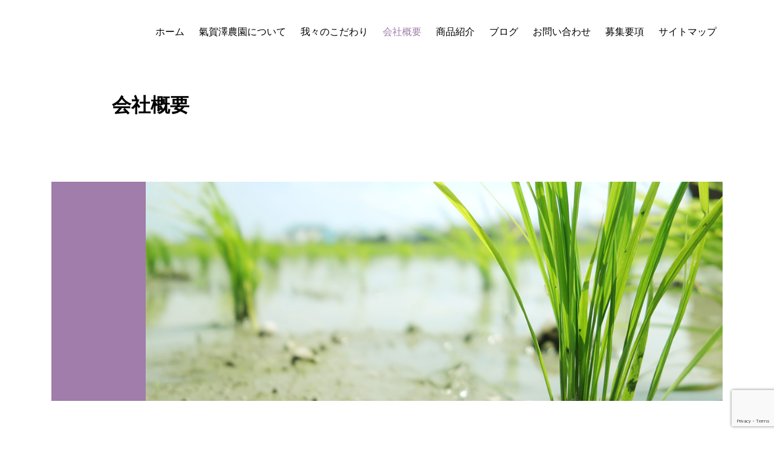

--- FILE ---
content_type: text/html; charset=UTF-8
request_url: https://kegasawa-rice.com/company-overview/
body_size: 14466
content:
<!DOCTYPE html>
<html class="no-js" lang="ja">
<head>
<meta charset="UTF-8">
<meta name="viewport" content="width=device-width, initial-scale=1.0" >
<link rel="profile" href="https://gmpg.org/xfn/11">
<!-- Global site tag (gtag.js) - Google Analytics -->
<script async src="https://www.googletagmanager.com/gtag/js?id=G-8JEX72L3E1"></script>
<script>
window.dataLayer = window.dataLayer || [];
function gtag(){dataLayer.push(arguments);}
gtag('js', new Date());
gtag('config', 'G-8JEX72L3E1');
</script>
<meta name='robots' content='index, follow, max-image-preview:large, max-snippet:-1, max-video-preview:-1' />
<!-- This site is optimized with the Yoast SEO plugin v20.10 - https://yoast.com/wordpress/plugins/seo/ -->
<title>会社概要 - 氣賀澤農園</title>
<link rel="canonical" href="https://kegasawa-rice.com/company-overview/" />
<meta property="og:locale" content="ja_JP" />
<meta property="og:type" content="article" />
<meta property="og:title" content="会社概要 - 氣賀澤農園" />
<meta property="og:description" content="会社概要事業所名氣賀..." />
<meta property="og:url" content="https://kegasawa-rice.com/company-overview/" />
<meta property="og:site_name" content="氣賀澤農園" />
<meta property="article:modified_time" content="2023-07-07T06:41:05+00:00" />
<meta property="og:image" content="https://kegasawa-rice.com/wp-content/uploads/2020/09/p2-2.png" />
<meta property="og:image:width" content="440" />
<meta property="og:image:height" content="290" />
<meta property="og:image:type" content="image/png" />
<meta name="twitter:card" content="summary_large_image" />
<script type="application/ld+json" class="yoast-schema-graph">{"@context":"https://schema.org","@graph":[{"@type":"WebPage","@id":"https://kegasawa-rice.com/company-overview/","url":"https://kegasawa-rice.com/company-overview/","name":"会社概要 - 氣賀澤農園","isPartOf":{"@id":"https://kegasawa-rice.com/#website"},"primaryImageOfPage":{"@id":"https://kegasawa-rice.com/company-overview/#primaryimage"},"image":{"@id":"https://kegasawa-rice.com/company-overview/#primaryimage"},"thumbnailUrl":"https://kegasawa-rice.com/wp-content/uploads/2020/09/p2-2.png","datePublished":"2020-08-18T00:43:46+00:00","dateModified":"2023-07-07T06:41:05+00:00","breadcrumb":{"@id":"https://kegasawa-rice.com/company-overview/#breadcrumb"},"inLanguage":"ja","potentialAction":[{"@type":"ReadAction","target":["https://kegasawa-rice.com/company-overview/"]}]},{"@type":"ImageObject","inLanguage":"ja","@id":"https://kegasawa-rice.com/company-overview/#primaryimage","url":"https://kegasawa-rice.com/wp-content/uploads/2020/09/p2-2.png","contentUrl":"https://kegasawa-rice.com/wp-content/uploads/2020/09/p2-2.png","width":440,"height":290},{"@type":"BreadcrumbList","@id":"https://kegasawa-rice.com/company-overview/#breadcrumb","itemListElement":[{"@type":"ListItem","position":1,"name":"ホーム","item":"https://kegasawa-rice.com/"},{"@type":"ListItem","position":2,"name":"会社概要"}]},{"@type":"WebSite","@id":"https://kegasawa-rice.com/#website","url":"https://kegasawa-rice.com/","name":"氣賀澤農園","description":"","potentialAction":[{"@type":"SearchAction","target":{"@type":"EntryPoint","urlTemplate":"https://kegasawa-rice.com/?s={search_term_string}"},"query-input":"required name=search_term_string"}],"inLanguage":"ja"}]}</script>
<!-- / Yoast SEO plugin. -->
<link rel='dns-prefetch' href='//fonts.googleapis.com' />
<link rel="alternate" type="application/rss+xml" title="氣賀澤農園 &raquo; フィード" href="https://kegasawa-rice.com/feed/" />
<link rel="alternate" type="application/rss+xml" title="氣賀澤農園 &raquo; コメントフィード" href="https://kegasawa-rice.com/comments/feed/" />
<script>
window._wpemojiSettings = {"baseUrl":"https:\/\/s.w.org\/images\/core\/emoji\/14.0.0\/72x72\/","ext":".png","svgUrl":"https:\/\/s.w.org\/images\/core\/emoji\/14.0.0\/svg\/","svgExt":".svg","source":{"concatemoji":"https:\/\/kegasawa-rice.com\/wp-includes\/js\/wp-emoji-release.min.js?ver=6.1.3"}};
/*! This file is auto-generated */
!function(e,a,t){var n,r,o,i=a.createElement("canvas"),p=i.getContext&&i.getContext("2d");function s(e,t){var a=String.fromCharCode,e=(p.clearRect(0,0,i.width,i.height),p.fillText(a.apply(this,e),0,0),i.toDataURL());return p.clearRect(0,0,i.width,i.height),p.fillText(a.apply(this,t),0,0),e===i.toDataURL()}function c(e){var t=a.createElement("script");t.src=e,t.defer=t.type="text/javascript",a.getElementsByTagName("head")[0].appendChild(t)}for(o=Array("flag","emoji"),t.supports={everything:!0,everythingExceptFlag:!0},r=0;r<o.length;r++)t.supports[o[r]]=function(e){if(p&&p.fillText)switch(p.textBaseline="top",p.font="600 32px Arial",e){case"flag":return s([127987,65039,8205,9895,65039],[127987,65039,8203,9895,65039])?!1:!s([55356,56826,55356,56819],[55356,56826,8203,55356,56819])&&!s([55356,57332,56128,56423,56128,56418,56128,56421,56128,56430,56128,56423,56128,56447],[55356,57332,8203,56128,56423,8203,56128,56418,8203,56128,56421,8203,56128,56430,8203,56128,56423,8203,56128,56447]);case"emoji":return!s([129777,127995,8205,129778,127999],[129777,127995,8203,129778,127999])}return!1}(o[r]),t.supports.everything=t.supports.everything&&t.supports[o[r]],"flag"!==o[r]&&(t.supports.everythingExceptFlag=t.supports.everythingExceptFlag&&t.supports[o[r]]);t.supports.everythingExceptFlag=t.supports.everythingExceptFlag&&!t.supports.flag,t.DOMReady=!1,t.readyCallback=function(){t.DOMReady=!0},t.supports.everything||(n=function(){t.readyCallback()},a.addEventListener?(a.addEventListener("DOMContentLoaded",n,!1),e.addEventListener("load",n,!1)):(e.attachEvent("onload",n),a.attachEvent("onreadystatechange",function(){"complete"===a.readyState&&t.readyCallback()})),(e=t.source||{}).concatemoji?c(e.concatemoji):e.wpemoji&&e.twemoji&&(c(e.twemoji),c(e.wpemoji)))}(window,document,window._wpemojiSettings);
</script>
<style>
img.wp-smiley,
img.emoji {
display: inline !important;
border: none !important;
box-shadow: none !important;
height: 1em !important;
width: 1em !important;
margin: 0 0.07em !important;
vertical-align: -0.1em !important;
background: none !important;
padding: 0 !important;
}
</style>
<link rel='stylesheet' id='wp-block-library-css' href='https://kegasawa-rice.com/wp-includes/css/dist/block-library/style.min.css?ver=6.1.3' media='all' />
<link rel='stylesheet' id='classic-theme-styles-css' href='https://kegasawa-rice.com/wp-includes/css/classic-themes.min.css?ver=1' media='all' />
<style id='global-styles-inline-css'>
body{--wp--preset--color--black: #000000;--wp--preset--color--cyan-bluish-gray: #abb8c3;--wp--preset--color--white: #ffffff;--wp--preset--color--pale-pink: #f78da7;--wp--preset--color--vivid-red: #cf2e2e;--wp--preset--color--luminous-vivid-orange: #ff6900;--wp--preset--color--luminous-vivid-amber: #fcb900;--wp--preset--color--light-green-cyan: #7bdcb5;--wp--preset--color--vivid-green-cyan: #00d084;--wp--preset--color--pale-cyan-blue: #8ed1fc;--wp--preset--color--vivid-cyan-blue: #0693e3;--wp--preset--color--vivid-purple: #9b51e0;--wp--preset--color--accent: #cd2653;--wp--preset--color--primary: #000000;--wp--preset--color--secondary: #6d6d6d;--wp--preset--color--subtle-background: #dcd7ca;--wp--preset--color--background: #f5efe0;--wp--preset--gradient--vivid-cyan-blue-to-vivid-purple: linear-gradient(135deg,rgba(6,147,227,1) 0%,rgb(155,81,224) 100%);--wp--preset--gradient--light-green-cyan-to-vivid-green-cyan: linear-gradient(135deg,rgb(122,220,180) 0%,rgb(0,208,130) 100%);--wp--preset--gradient--luminous-vivid-amber-to-luminous-vivid-orange: linear-gradient(135deg,rgba(252,185,0,1) 0%,rgba(255,105,0,1) 100%);--wp--preset--gradient--luminous-vivid-orange-to-vivid-red: linear-gradient(135deg,rgba(255,105,0,1) 0%,rgb(207,46,46) 100%);--wp--preset--gradient--very-light-gray-to-cyan-bluish-gray: linear-gradient(135deg,rgb(238,238,238) 0%,rgb(169,184,195) 100%);--wp--preset--gradient--cool-to-warm-spectrum: linear-gradient(135deg,rgb(74,234,220) 0%,rgb(151,120,209) 20%,rgb(207,42,186) 40%,rgb(238,44,130) 60%,rgb(251,105,98) 80%,rgb(254,248,76) 100%);--wp--preset--gradient--blush-light-purple: linear-gradient(135deg,rgb(255,206,236) 0%,rgb(152,150,240) 100%);--wp--preset--gradient--blush-bordeaux: linear-gradient(135deg,rgb(254,205,165) 0%,rgb(254,45,45) 50%,rgb(107,0,62) 100%);--wp--preset--gradient--luminous-dusk: linear-gradient(135deg,rgb(255,203,112) 0%,rgb(199,81,192) 50%,rgb(65,88,208) 100%);--wp--preset--gradient--pale-ocean: linear-gradient(135deg,rgb(255,245,203) 0%,rgb(182,227,212) 50%,rgb(51,167,181) 100%);--wp--preset--gradient--electric-grass: linear-gradient(135deg,rgb(202,248,128) 0%,rgb(113,206,126) 100%);--wp--preset--gradient--midnight: linear-gradient(135deg,rgb(2,3,129) 0%,rgb(40,116,252) 100%);--wp--preset--duotone--dark-grayscale: url('#wp-duotone-dark-grayscale');--wp--preset--duotone--grayscale: url('#wp-duotone-grayscale');--wp--preset--duotone--purple-yellow: url('#wp-duotone-purple-yellow');--wp--preset--duotone--blue-red: url('#wp-duotone-blue-red');--wp--preset--duotone--midnight: url('#wp-duotone-midnight');--wp--preset--duotone--magenta-yellow: url('#wp-duotone-magenta-yellow');--wp--preset--duotone--purple-green: url('#wp-duotone-purple-green');--wp--preset--duotone--blue-orange: url('#wp-duotone-blue-orange');--wp--preset--font-size--small: 18px;--wp--preset--font-size--medium: 20px;--wp--preset--font-size--large: 26.25px;--wp--preset--font-size--x-large: 42px;--wp--preset--font-size--normal: 21px;--wp--preset--font-size--larger: 32px;--wp--preset--spacing--20: 0.44rem;--wp--preset--spacing--30: 0.67rem;--wp--preset--spacing--40: 1rem;--wp--preset--spacing--50: 1.5rem;--wp--preset--spacing--60: 2.25rem;--wp--preset--spacing--70: 3.38rem;--wp--preset--spacing--80: 5.06rem;}:where(.is-layout-flex){gap: 0.5em;}body .is-layout-flow > .alignleft{float: left;margin-inline-start: 0;margin-inline-end: 2em;}body .is-layout-flow > .alignright{float: right;margin-inline-start: 2em;margin-inline-end: 0;}body .is-layout-flow > .aligncenter{margin-left: auto !important;margin-right: auto !important;}body .is-layout-constrained > .alignleft{float: left;margin-inline-start: 0;margin-inline-end: 2em;}body .is-layout-constrained > .alignright{float: right;margin-inline-start: 2em;margin-inline-end: 0;}body .is-layout-constrained > .aligncenter{margin-left: auto !important;margin-right: auto !important;}body .is-layout-constrained > :where(:not(.alignleft):not(.alignright):not(.alignfull)){max-width: var(--wp--style--global--content-size);margin-left: auto !important;margin-right: auto !important;}body .is-layout-constrained > .alignwide{max-width: var(--wp--style--global--wide-size);}body .is-layout-flex{display: flex;}body .is-layout-flex{flex-wrap: wrap;align-items: center;}body .is-layout-flex > *{margin: 0;}:where(.wp-block-columns.is-layout-flex){gap: 2em;}.has-black-color{color: var(--wp--preset--color--black) !important;}.has-cyan-bluish-gray-color{color: var(--wp--preset--color--cyan-bluish-gray) !important;}.has-white-color{color: var(--wp--preset--color--white) !important;}.has-pale-pink-color{color: var(--wp--preset--color--pale-pink) !important;}.has-vivid-red-color{color: var(--wp--preset--color--vivid-red) !important;}.has-luminous-vivid-orange-color{color: var(--wp--preset--color--luminous-vivid-orange) !important;}.has-luminous-vivid-amber-color{color: var(--wp--preset--color--luminous-vivid-amber) !important;}.has-light-green-cyan-color{color: var(--wp--preset--color--light-green-cyan) !important;}.has-vivid-green-cyan-color{color: var(--wp--preset--color--vivid-green-cyan) !important;}.has-pale-cyan-blue-color{color: var(--wp--preset--color--pale-cyan-blue) !important;}.has-vivid-cyan-blue-color{color: var(--wp--preset--color--vivid-cyan-blue) !important;}.has-vivid-purple-color{color: var(--wp--preset--color--vivid-purple) !important;}.has-black-background-color{background-color: var(--wp--preset--color--black) !important;}.has-cyan-bluish-gray-background-color{background-color: var(--wp--preset--color--cyan-bluish-gray) !important;}.has-white-background-color{background-color: var(--wp--preset--color--white) !important;}.has-pale-pink-background-color{background-color: var(--wp--preset--color--pale-pink) !important;}.has-vivid-red-background-color{background-color: var(--wp--preset--color--vivid-red) !important;}.has-luminous-vivid-orange-background-color{background-color: var(--wp--preset--color--luminous-vivid-orange) !important;}.has-luminous-vivid-amber-background-color{background-color: var(--wp--preset--color--luminous-vivid-amber) !important;}.has-light-green-cyan-background-color{background-color: var(--wp--preset--color--light-green-cyan) !important;}.has-vivid-green-cyan-background-color{background-color: var(--wp--preset--color--vivid-green-cyan) !important;}.has-pale-cyan-blue-background-color{background-color: var(--wp--preset--color--pale-cyan-blue) !important;}.has-vivid-cyan-blue-background-color{background-color: var(--wp--preset--color--vivid-cyan-blue) !important;}.has-vivid-purple-background-color{background-color: var(--wp--preset--color--vivid-purple) !important;}.has-black-border-color{border-color: var(--wp--preset--color--black) !important;}.has-cyan-bluish-gray-border-color{border-color: var(--wp--preset--color--cyan-bluish-gray) !important;}.has-white-border-color{border-color: var(--wp--preset--color--white) !important;}.has-pale-pink-border-color{border-color: var(--wp--preset--color--pale-pink) !important;}.has-vivid-red-border-color{border-color: var(--wp--preset--color--vivid-red) !important;}.has-luminous-vivid-orange-border-color{border-color: var(--wp--preset--color--luminous-vivid-orange) !important;}.has-luminous-vivid-amber-border-color{border-color: var(--wp--preset--color--luminous-vivid-amber) !important;}.has-light-green-cyan-border-color{border-color: var(--wp--preset--color--light-green-cyan) !important;}.has-vivid-green-cyan-border-color{border-color: var(--wp--preset--color--vivid-green-cyan) !important;}.has-pale-cyan-blue-border-color{border-color: var(--wp--preset--color--pale-cyan-blue) !important;}.has-vivid-cyan-blue-border-color{border-color: var(--wp--preset--color--vivid-cyan-blue) !important;}.has-vivid-purple-border-color{border-color: var(--wp--preset--color--vivid-purple) !important;}.has-vivid-cyan-blue-to-vivid-purple-gradient-background{background: var(--wp--preset--gradient--vivid-cyan-blue-to-vivid-purple) !important;}.has-light-green-cyan-to-vivid-green-cyan-gradient-background{background: var(--wp--preset--gradient--light-green-cyan-to-vivid-green-cyan) !important;}.has-luminous-vivid-amber-to-luminous-vivid-orange-gradient-background{background: var(--wp--preset--gradient--luminous-vivid-amber-to-luminous-vivid-orange) !important;}.has-luminous-vivid-orange-to-vivid-red-gradient-background{background: var(--wp--preset--gradient--luminous-vivid-orange-to-vivid-red) !important;}.has-very-light-gray-to-cyan-bluish-gray-gradient-background{background: var(--wp--preset--gradient--very-light-gray-to-cyan-bluish-gray) !important;}.has-cool-to-warm-spectrum-gradient-background{background: var(--wp--preset--gradient--cool-to-warm-spectrum) !important;}.has-blush-light-purple-gradient-background{background: var(--wp--preset--gradient--blush-light-purple) !important;}.has-blush-bordeaux-gradient-background{background: var(--wp--preset--gradient--blush-bordeaux) !important;}.has-luminous-dusk-gradient-background{background: var(--wp--preset--gradient--luminous-dusk) !important;}.has-pale-ocean-gradient-background{background: var(--wp--preset--gradient--pale-ocean) !important;}.has-electric-grass-gradient-background{background: var(--wp--preset--gradient--electric-grass) !important;}.has-midnight-gradient-background{background: var(--wp--preset--gradient--midnight) !important;}.has-small-font-size{font-size: var(--wp--preset--font-size--small) !important;}.has-medium-font-size{font-size: var(--wp--preset--font-size--medium) !important;}.has-large-font-size{font-size: var(--wp--preset--font-size--large) !important;}.has-x-large-font-size{font-size: var(--wp--preset--font-size--x-large) !important;}
.wp-block-navigation a:where(:not(.wp-element-button)){color: inherit;}
:where(.wp-block-columns.is-layout-flex){gap: 2em;}
.wp-block-pullquote{font-size: 1.5em;line-height: 1.6;}
</style>
<link rel='stylesheet' id='contact-form-7-css' href='https://kegasawa-rice.com/wp-content/plugins/contact-form-7/includes/css/styles.css?ver=5.7.7' media='all' />
<link rel='stylesheet' id='starter-app-style-css' href='https://kegasawa-rice.com/wp-content/themes/kokko-hp-child/assets/css/app.css?ver=0.1' media='all' />
<link rel='stylesheet' id='parent-style-css' href='https://kegasawa-rice.com/wp-content/themes/kokko/style.css?ver=6.1.3' media='all' />
<link rel='stylesheet' id='parent-app-style-css' href='https://kegasawa-rice.com/wp-content/themes/kokko/assets/css/app.css' media='all' />
<link rel='stylesheet' id='starter-style-css' href='https://kegasawa-rice.com/wp-content/themes/kokko-hp-child/style.css?ver=0.1' media='all' />
<style id='starter-style-inline-css'>
body { background: #FFF !important; }#expandedMenu, #newsBoxShortcode #newsBoxShortcodeTitle, #carousel-popular-post.destop #carousel-popular-title, #header .menu-pane nav, #introductionSlider .introduction-slider .swiper-slide .introduction-card .introduct-card-content, #introductionSlider .introduction-slider .swiper-slide.swiper-slide-active, #carousel-relation-post #carousel-relation-title { background: #000000 !important; }#expandedMenu ul .current-menu-item a, #expandedMenu ul li a:hover, #expandedMenu ul li a::after, #header #toggleMenu.menu-pane .current-menu-item a, #header #toggleMenu.menu-pane .current-menu-item a:hover, .btn-design-01, .btn-design-02:hover, .category-heading-img a:hover, main#wrapper .entry-header-inner .catory-text a { color: #a07daa !important; }#expandedMenu ul li a::after, .btn-design-02, .btn-design-01:hover, #carousel-popular-post.destop .carousel-inner-popular-posts .carousel-item-popular-posts .destop-popular-posts .popular-post-categories, #introductionSlider .introduction-slider .introduction-pager.is-introduction-pager-show .introduction-pager-inner:before, main#wrapper .pagination .current, main#wrapper .pagination a:hover { background: #a07daa !important; }.btn-design-01, .btn-design-02, main#wrapper .pagination .current, main#wrapper .pagination a:hover, main#wrapper .entry-header-inner .catory-text { border-color: #a07daa!important; }#header, #header.eff, #header.fixed_top_eff, body.admin-bar #header.fixed { background: #ffffff!important; }#footer { background: #000000 !important; }
body,input,textarea,button,.button,.faux-button,.wp-block-button__link,.wp-block-file__button,.has-drop-cap:not(:focus)::first-letter,.has-drop-cap:not(:focus)::first-letter,.entry-content .wp-block-archives,.entry-content .wp-block-categories,.entry-content .wp-block-cover-image,.entry-content .wp-block-latest-comments,.entry-content .wp-block-latest-posts,.entry-content .wp-block-pullquote,.entry-content .wp-block-quote.is-large,.entry-content .wp-block-quote.is-style-large,.entry-content .wp-block-archives *,.entry-content .wp-block-categories *,.entry-content .wp-block-latest-posts *,.entry-content .wp-block-latest-comments *,.entry-content p,.entry-content ol,.entry-content ul,.entry-content dl,.entry-content dt,.entry-content cite,.entry-content figcaption,.entry-content .wp-caption-text,.comment-content p,.comment-content ol,.comment-content ul,.comment-content dl,.comment-content dt,.comment-content cite,.comment-content figcaption,.comment-content .wp-caption-text,.widget_text p,.widget_text ol,.widget_text ul,.widget_text dl,.widget_text dt,.widget-content .rssSummary,.widget-content cite,.widget-content figcaption,.widget-content .wp-caption-text { font-family: sans-serif; }
</style>
<link rel='stylesheet' id='google-font-style-css' href='https://fonts.googleapis.com/css2?family=Open+Sans%3Aital%2Cwght%400%2C400%3B0%2C600%3B0%2C700%3B1%2C400&#038;display=swap&#038;ver=6.1.3' media='all' />
<link rel='stylesheet' id='google-font-style-jp-css' href='https://fonts.googleapis.com/css2?family=Noto+Serif+JP%3Awght%40400%3B500%3B600%3B700&#038;display=swap&#038;ver=6.1.3' media='all' />
<link rel='stylesheet' id='starter-print-style-css' href='https://kegasawa-rice.com/wp-content/themes/kokko/print.css?ver=0.1' media='print' />
<link rel='stylesheet' id='starter-bootstrap-style-css' href='https://kegasawa-rice.com/wp-content/themes/kokko/assets/vendor/bootstrap/css/bootstrap.min.css?ver=4.4' media='all' />
<link rel='stylesheet' id='starter-awesome-style-css' href='https://kegasawa-rice.com/wp-content/themes/kokko/assets/vendor/awesome/css/all.min.css?ver=5.13.0' media='all' />
<link rel='stylesheet' id='vcv:assets:front:style-css' href='https://kegasawa-rice.com/wp-content/plugins/visualcomposer/public/dist/front.bundle.css?ver=45.0' media='all' />
<link rel='stylesheet' id='vcv:assets:source:styles:assetslibraryslicksliderdistslickcustombundlecss-css' href='https://kegasawa-rice.com/wp-content/plugins/visualcomposer/public/sources/assetsLibrary/slickSlider/dist/slickCustom.bundle.css?ver=45.0-251' media='all' />
<link rel='stylesheet' id='vcv:assets:source:styles:httpsfontsgoogleapiscomcssfamilylato400-css' href='https://fonts.googleapis.com/css?family=Lato%3A400&#038;ver=0-251' media='all' />
<link rel='stylesheet' id='vcv:assets:source:styles:assetslibraryimagefilterdistimagefilterbundlecss-css' href='https://kegasawa-rice.com/wp-content/plugins/visualcomposer/public/sources/assetsLibrary/imageFilter/dist/imageFilter.bundle.css?ver=45.0-251' media='all' />
<style id='vcv-globalElementsCss-inline-css'>
.destop-none{display:none}.add-vertical h3{writing-mode:vertical-rl!important}.vc-element-image-banner-content-number h2{font-family:serif;font-weight:600}@media (max-width:500px){.destop-none{display:initial}.mobile-none{display:none}}
</style>
<style id='vcv:assets:front:style:251-inline-css'>
div h3{-webkit-text-orientation:upright;text-orientation:upright}*{box-sizing:border-box}.vce-col{box-sizing:border-box;display:-ms-flexbox;display:flex;-ms-flex:0 0 100%;flex:0 0 100%;max-width:100%;min-width:1em;position:relative}.vce-col--auto{-ms-flex-preferred-size:auto;-ms-flex:1;flex:1;flex-basis:auto}.vce-col-content,.vce-col-inner{overflow-wrap:break-word;position:relative;transition:box-shadow .2s}.vce-col-inner{width:100%}.vce-col-direction--rtl{direction:rtl}.vce-element--has-background>.vce-col-inner>.vce-col-content{padding-left:30px;padding-right:30px;padding-top:30px}.vce-col.vce-col--all-hide{display:none}@media (min-width:0),print{.vce-col--xs-auto{-ms-flex:1 1 0;flex:1 1 0;width:auto}.vce-col--xs-1{-ms-flex:0 0 100%;flex:0 0 100%;max-width:100%}.vce-col.vce-col--xs-visible{display:-ms-flexbox;display:flex}.vce-col.vce-col--xs-hide{display:none}}.vce-row-container>.vce-row>.vce-row-content>.vce-col>.vce-col-inner{padding:0}@media (min-width:544px),print{.vce-col--sm-auto{-ms-flex:1 1 0;flex:1 1 0;width:auto}.vce-col--sm-1{-ms-flex:0 0 100%;flex:0 0 100%;max-width:100%}.vce-col.vce-col--sm-visible{display:-ms-flexbox;display:flex}.vce-col.vce-col--sm-hide{display:none}}@media (min-width:768px),print{.vce-col--md-auto{-ms-flex:1 1 0;flex:1 1 0;width:auto}.vce-col--md-1{-ms-flex:0 0 100%;flex:0 0 100%;max-width:100%}.vce-col.vce-col--md-visible{display:-ms-flexbox;display:flex}.vce-col.vce-col--md-hide{display:none}}@media print,screen and (min-width:992px){.vce-col--lg-auto{-ms-flex:1 1 0;flex:1 1 0;width:1px}.vce-col--lg-1{-ms-flex:0 0 100%;flex:0 0 100%;max-width:100%}.vce-col.vce-col--lg-visible{display:-ms-flexbox;display:flex}.vce-col.vce-col--lg-hide{display:none}}@media (min-width:1200px),print{.vce-col--xl-auto{-ms-flex:1 1 0;flex:1 1 0;width:auto}.vce-col--xl-1{-ms-flex:0 0 100%;flex:0 0 100%;max-width:100%}.vce-col.vce-col--xl-visible{display:-ms-flexbox;display:flex}.vce-col.vce-col--xl-hide{display:none}}@media (min-width:0) and (max-width:543px){.vce-element--xs--has-background>.vce-col-inner>.vce-col-content{padding-left:30px;padding-right:30px;padding-top:30px}}@media (min-width:544px) and (max-width:767px){.vce-element--sm--has-background>.vce-col-inner>.vce-col-content{padding-left:30px;padding-right:30px;padding-top:30px}}@media (min-width:768px) and (max-width:991px){.vce-element--md--has-background>.vce-col-inner>.vce-col-content{padding-left:30px;padding-right:30px;padding-top:30px}}@media (min-width:992px) and (max-width:1199px){.vce-element--lg--has-background>.vce-col-inner>.vce-col-content{padding-left:30px;padding-right:30px;padding-top:30px}}@media (min-width:1200px){.vce-element--xl--has-background>.vce-col-inner>.vce-col-content{padding-left:30px;padding-right:30px;padding-top:30px}}.vce{margin-bottom:30px}.vce-row-container{width:100%}.vce-row{display:-ms-flexbox;display:flex;-ms-flex-direction:column;flex-direction:column;margin-left:0;position:relative;transition:box-shadow .2s}.vce-row,.vce-row-content>.vce-col:last-child{margin-right:0}.vce-row-full-height{min-height:100vh}.vce-row-content{-ms-flex-pack:start;-ms-flex-line-pack:start;-ms-flex-align:start;align-content:flex-start;align-items:flex-start;display:-ms-flexbox;display:flex;-ms-flex:1 1 auto;flex:1 1 auto;-ms-flex-direction:row;flex-direction:row;-ms-flex-wrap:wrap;flex-wrap:wrap;justify-content:flex-start;min-height:1em;position:relative}.vce-row-wrap--reverse>.vce-row-content{-ms-flex-line-pack:end;-ms-flex-align:end;align-content:flex-end;align-items:flex-end;-ms-flex-wrap:wrap-reverse;flex-wrap:wrap-reverse}.vce-row-columns--top>.vce-row-content{-ms-flex-line-pack:start;align-content:flex-start}.vce-row-columns--top.vce-row-wrap--reverse>.vce-row-content{-ms-flex-line-pack:end;align-content:flex-end}.vce-row-columns--middle>.vce-row-content{-ms-flex-line-pack:center;align-content:center}.vce-row-columns--bottom>.vce-row-content{-ms-flex-line-pack:end;align-content:flex-end}.vce-row-columns--bottom.vce-row-wrap--reverse>.vce-row-content{-ms-flex-line-pack:start;align-content:flex-start}.vce-row-columns--bottom>.vce-row-content:after,.vce-row-columns--middle>.vce-row-content:after,.vce-row-columns--top>.vce-row-content:after{content:"";display:block;height:0;overflow:hidden;visibility:hidden;width:100%}.vce-row-content--middle>.vce-row-content>.vce-col>.vce-col-inner{-ms-flex-pack:center;display:-ms-flexbox;display:flex;-ms-flex-direction:column;flex-direction:column;justify-content:center}.vce-row-content--bottom>.vce-row-content>.vce-col>.vce-col-inner{-ms-flex-pack:end;display:-ms-flexbox;display:flex;-ms-flex-direction:column;flex-direction:column;justify-content:flex-end}.vce-row-equal-height>.vce-row-content{-ms-flex-align:stretch;align-items:stretch}.vce-row-columns--stretch>.vce-row-content{-ms-flex-line-pack:stretch;-ms-flex-align:stretch;align-content:stretch;align-items:stretch}.vce-row[data-vce-full-width=true]{box-sizing:border-box;position:relative}.vce-row[data-vce-stretch-content=true]{padding-left:30px;padding-right:30px}.vce-row[data-vce-stretch-content=true].vce-row-no-paddings{padding-left:0;padding-right:0}.vce-row.vce-element--has-background{padding-left:30px;padding-right:30px;padding-top:30px}.vce-row.vce-element--has-background[data-vce-full-width=true]:not([data-vce-stretch-content=true]){padding-left:0;padding-right:0}.vce-row.vce-element--has-background.vce-row--has-col-background{padding-bottom:30px}.vce-row>.vce-row-content>.vce-col.vce-col--all-last{margin-right:0}.rtl .vce-row>.vce-row-content>.vce-col.vce-col--all-last,.rtl.vce-row>.vce-row-content>.vce-col.vce-col--all-last{margin-left:0}@media (min-width:0) and (max-width:543px){.vce-row.vce-element--xs--has-background{padding-left:30px;padding-right:30px;padding-top:30px}.vce-row.vce-element--xs--has-background[data-vce-full-width=true]:not([data-vce-stretch-content=true]){padding-left:0;padding-right:0}.vce-row.vce-element--has-background.vce-row--xs--has-col-background,.vce-row.vce-element--xs--has-background.vce-row--has-col-background,.vce-row.vce-element--xs--has-background.vce-row--xs--has-col-background{padding-bottom:30px}.vce-row>.vce-row-content>.vce-col.vce-col--xs-last{margin-right:0}.rtl .vce-row>.vce-row-content>.vce-col.vce-col--xs-last,.rtl.vce-row>.vce-row-content>.vce-col.vce-col--xs-last{margin-left:0}}@media (min-width:544px) and (max-width:767px){.vce-row.vce-element--sm--has-background{padding-left:30px;padding-right:30px;padding-top:30px}.vce-row.vce-element--sm--has-background[data-vce-full-width=true]:not([data-vce-stretch-content=true]){padding-left:0;padding-right:0}.vce-row.vce-element--has-background.vce-row--sm--has-col-background,.vce-row.vce-element--sm--has-background.vce-row--has-col-background,.vce-row.vce-element--sm--has-background.vce-row--sm--has-col-background{padding-bottom:30px}.vce-row>.vce-row-content>.vce-col.vce-col--sm-last{margin-right:0}.rtl .vce-row>.vce-row-content>.vce-col.vce-col--sm-last,.rtl.vce-row>.vce-row-content>.vce-col.vce-col--sm-last{margin-left:0}}@media (min-width:768px) and (max-width:991px){.vce-row.vce-element--md--has-background{padding-left:30px;padding-right:30px;padding-top:30px}.vce-row.vce-element--md--has-background[data-vce-full-width=true]:not([data-vce-stretch-content=true]){padding-left:0;padding-right:0}.vce-row.vce-element--has-background.vce-row--md--has-col-background,.vce-row.vce-element--md--has-background.vce-row--has-col-background,.vce-row.vce-element--md--has-background.vce-row--md--has-col-background{padding-bottom:30px}.vce-row>.vce-row-content>.vce-col.vce-col--md-last{margin-right:0}.rtl .vce-row>.vce-row-content>.vce-col.vce-col--md-last,.rtl.vce-row>.vce-row-content>.vce-col.vce-col--md-last{margin-left:0}}@media (min-width:992px) and (max-width:1199px){.vce-row.vce-element--lg--has-background{padding-left:30px;padding-right:30px;padding-top:30px}.vce-row.vce-element--lg--has-background[data-vce-full-width=true]:not([data-vce-stretch-content=true]){padding-left:0;padding-right:0}.vce-row.vce-element--has-background.vce-row--lg--has-col-background,.vce-row.vce-element--lg--has-background.vce-row--has-col-background,.vce-row.vce-element--lg--has-background.vce-row--lg--has-col-background{padding-bottom:30px}.vce-row>.vce-row-content>.vce-col.vce-col--lg-last{margin-right:0}.rtl .vce-row>.vce-row-content>.vce-col.vce-col--lg-last,.rtl.vce-row>.vce-row-content>.vce-col.vce-col--lg-last{margin-left:0}}@media (min-width:1200px){.vce-row.vce-element--xl--has-background{padding-left:30px;padding-right:30px;padding-top:30px}.vce-row.vce-element--xl--has-background[data-vce-full-width=true]:not([data-vce-stretch-content=true]){padding-left:0;padding-right:0}.vce-row.vce-element--has-background.vce-row--xl--has-col-background,.vce-row.vce-element--xl--has-background.vce-row--has-col-background,.vce-row.vce-element--xl--has-background.vce-row--xl--has-col-background{padding-bottom:30px}.vce-row>.vce-row-content>.vce-col.vce-col--xl-last{margin-right:0}.rtl .vce-row>.vce-row-content>.vce-col.vce-col--xl-last,.rtl.vce-row>.vce-row-content>.vce-col.vce-col--xl-last{margin-left:0}}.vc-element-info-wrap{border-top:2px solid #827e7e}.vc-element-info-wrap .vc-element-info-item{border-bottom:1px solid #827e7e;margin:0;padding:18px 0}.vc-element-info-wrap .vc-element-info-item .vc-element-info-item-title{padding:0 50px 0 0}.vc-element-info-wrap .vc-element-info-item .vc-element-info-item-content{-webkit-box-align:center;-ms-flex-align:center;align-items:center;display:-webkit-box;display:-ms-flexbox;display:flex;padding:0}.vc-element-info-wrap .vc-element-info-item h5{color:#707f89;font-size:18px;margin:0}.vc-element-info-wrap .vc-element-info-item p{color:#3b4043;font-size:18px;margin:0}@media (max-width:500px){.vc-element-info-wrap .vc-element-info-item{padding:30px 0}.vc-element-info-wrap .vc-element-info-item .vc-element-info-item-title{margin-bottom:10px}.vc-element-info-wrap .vc-element-info-item .vc-element-info-item-content p{padding-left:50px}}*{-webkit-box-sizing:border-box;box-sizing:border-box}.vc-element-image-banner-content{position:relative}.vc-element-image-banner-content .vc-element-image-banner-content-number{position:absolute;right:46px;top:-60px}.vc-element-image-banner-content .vc-element-image-banner-content-number h2{font-size:100px}.vc-element-image-banner-content .vc-element-image-banner-content-image{-webkit-box-pack:end;-ms-flex-pack:end;display:-webkit-box;display:-ms-flexbox;display:flex;justify-content:flex-end}.vc-element-image-banner-content .vc-element-image-banner-content-image img{width:90%!important}@media screen and (max-width:767px){.vc-element-image-banner-content .vc-element-image-banner-content-number{right:17px;top:-40px}.vc-element-image-banner-content .vc-element-image-banner-content-number h2{font-size:60px}.vc-element-image-banner-content .vce-products-slider-item-content{padding:25px!important}.vc-element-image-banner-content img{height:150px;max-width:100%}}*{-webkit-box-sizing:border-box;box-sizing:border-box}.vc-show-map-postion .vc-show-map-wrap{position:relative}.vc-show-map-postion .vc-show-map-wrap .vc-show-map-box{height:100%;padding:2%;position:absolute;right:0;top:0;width:30%}.vc-show-map-postion .vc-show-map-wrap .vc-show-map-box .vc-show-map-box-info{padding:15px;width:100%}.vc-show-map-postion .vc-show-map-wrap .vc-show-map-box .vc-show-map-box-info .vc-show-map-box-info-img{height:auto;margin-bottom:35px;width:100%!important}.vc-show-map-postion .vc-show-map-wrap .vc-show-map-box .vc-show-map-box-info .vc-show-map-box-info-content{text-align:center}.vc-show-map-postion .vc-show-map-wrap .vc-show-map-box .vc-show-map-box-info .vc-show-map-box-info-content p{font-size:11px}.vc-show-map-postion .vc-show-map-wrap .vc-show-map-box .vc-show-map-box-info .vc-show-map-box-info-content .vc-show-map-box-info-content-company{font-size:18px;margin-bottom:10px}.vc-show-map-postion .vc-show-map-wrap .vc-show-map-box .vc-show-map-box-info .vc-show-map-box-info-content h5{font-size:13px}.vc-show-map-postion .vc-show-map-wrap .vc-show-map-box .vc-show-map-box-info .vc-show-map-box-info-content .vc-show-map-box-info-content-des{margin:0}.vc-show-map-postion .vc-show-map-wrap .vc-show-map-box .vc-show-map-box-info .vc-show-map-box-info-content .vc-show-map-box-info-content-content{margin-bottom:10px}.vc-show-map-postion .vc-show-map-detail iframe{width:100%!important}@media screen and (min-width:768px) and (max-width:1023px){.vc-show-map-postion .vc-show-map-wrap .vc-show-map-box-info .vc-show-map-box-info-img{height:70px!important}.vc-show-map-postion .vc-show-map-wrap .vc-show-map-box{width:37%}.vc-show-map-postion .vc-show-map-wrap .vc-show-map-box .vc-show-map-box-info{height:90%}}@media screen and (max-width:767px){.vc-show-map-postion .vc-show-map-wrap .vc-show-map-box{height:auto;margin:0 auto;padding-bottom:15px;position:static;width:100%}.vc-show-map-postion .vc-show-map-wrap .vc-show-map-box .vc-show-map-box-info .vc-show-map-box-info-img{height:40%!important;margin-bottom:35px;width:100%!important}.vc-show-map-postion .vc-show-map-wrap .vc-show-map-box .vc-show-map-box-info{height:43%;margin:0 auto;width:100%}}.postion-left{-webkit-box-pack:start;-ms-flex-pack:start;justify-content:flex-start}.postion-right{-webkit-box-pack:end;-ms-flex-pack:end;justify-content:flex-end}.postion-center{-webkit-box-pack:center;-ms-flex-pack:center;justify-content:center}@media screen and (min-width:768px) and (max-width:1023px){.vc-show-map-postion .vc-show-map-detail iframe{height:284px!important}}@media screen and (max-width:767px){.vc-show-map-postion .vc-show-map-detail iframe{height:192px!important}}*{-webkit-box-sizing:border-box;box-sizing:border-box}.vce-separator-container{line-height:0}.vce-separator{display:inline-block;line-height:1;padding-bottom:10px;padding-top:10px;transition:color .3s ease;vertical-align:middle}.vce-separator:before{border-top-style:solid;box-sizing:content-box;content:"";display:block;width:100%}.vce-separator--align-left{text-align:left}.vce-separator--align-center{text-align:center}.vce-separator--align-right{text-align:right}.vce-separator--style-solid .vce-separator:before{border-top-style:solid}.vce-separator--style-dotted .vce-separator:before{border-top-style:dotted}.vce-separator--style-dashed .vce-separator:before{border-top-style:dashed}.vce-separator--style-double .vce-separator:before{border-top-style:double}.vce-separator--style-shadow .vce-separator{display:-ms-flexbox;display:flex;margin-left:auto;margin-right:auto}.vce-separator--style-shadow .vce-separator:before{display:none}.vce-separator-shadow{-ms-flex:1 1 auto;flex:1 1 auto;min-height:10px;min-width:10%;overflow:hidden;position:relative}.vce-separator-shadow:before{border-radius:100%;content:"";display:block;height:10px;left:0;position:absolute;right:0;top:-20px}.vce-separator-shadow-left:before{right:-100%}.vce-separator-shadow-right:before{left:-100%}.vce-row--col-gap-30>.vce-row-content>.vce-col{margin-right:30px}.vce-row--col-gap-30>.vce-row-content>.vce-column-resizer .vce-column-resizer-handler{width:30px}.rtl .vce-row--col-gap-30>.vce-row-content>.vce-col,.rtl.vce-row--col-gap-30>.vce-row-content>.vce-col{margin-left:30px;margin-right:0}.vce-separator--color-bfc0c1{color:#bfc0c1} .vce-separator--thickness-2:before{border-width:2px}.vce-separator--thickness-2 .vce-separator-shadow{height:5px}.vce-separator--thickness-2 .vce-separator-shadow-left:before{box-shadow:10px 10px 10px 2px}.vce-separator--thickness-2 .vce-separator-shadow-right:before{box-shadow:-10px 10px 10px 2px} .vce-separator--width-80{width:80%}@media (max-width:543px){#clone-el-27fc4048 [data-vce-do-apply*=all][data-vce-do-apply*=el-27fc4048],#clone-el-27fc4048 [data-vce-do-apply*=margin][data-vce-do-apply*=el-27fc4048],#clone-el-27fc4048[data-vce-do-apply*=all][data-vce-do-apply*=el-27fc4048],#clone-el-27fc4048[data-vce-do-apply*=margin][data-vce-do-apply*=el-27fc4048],#el-27fc4048 [data-vce-do-apply*=all][data-vce-do-apply*=el-27fc4048],#el-27fc4048 [data-vce-do-apply*=margin][data-vce-do-apply*=el-27fc4048],#el-27fc4048[data-vce-do-apply*=all][data-vce-do-apply*=el-27fc4048],#el-27fc4048[data-vce-do-apply*=margin][data-vce-do-apply*=el-27fc4048]{margin-bottom:50px}} @media (min-width:544px) and (max-width:767px){#clone-el-27fc4048 [data-vce-do-apply*=all][data-vce-do-apply*=el-27fc4048],#clone-el-27fc4048 [data-vce-do-apply*=margin][data-vce-do-apply*=el-27fc4048],#clone-el-27fc4048[data-vce-do-apply*=all][data-vce-do-apply*=el-27fc4048],#clone-el-27fc4048[data-vce-do-apply*=margin][data-vce-do-apply*=el-27fc4048],#el-27fc4048 [data-vce-do-apply*=all][data-vce-do-apply*=el-27fc4048],#el-27fc4048 [data-vce-do-apply*=margin][data-vce-do-apply*=el-27fc4048],#el-27fc4048[data-vce-do-apply*=all][data-vce-do-apply*=el-27fc4048],#el-27fc4048[data-vce-do-apply*=margin][data-vce-do-apply*=el-27fc4048]{margin-bottom:100px}} @media (min-width:768px) and (max-width:991px){#clone-el-27fc4048 [data-vce-do-apply*=all][data-vce-do-apply*=el-27fc4048],#clone-el-27fc4048 [data-vce-do-apply*=margin][data-vce-do-apply*=el-27fc4048],#clone-el-27fc4048[data-vce-do-apply*=all][data-vce-do-apply*=el-27fc4048],#clone-el-27fc4048[data-vce-do-apply*=margin][data-vce-do-apply*=el-27fc4048],#el-27fc4048 [data-vce-do-apply*=all][data-vce-do-apply*=el-27fc4048],#el-27fc4048 [data-vce-do-apply*=margin][data-vce-do-apply*=el-27fc4048],#el-27fc4048[data-vce-do-apply*=all][data-vce-do-apply*=el-27fc4048],#el-27fc4048[data-vce-do-apply*=margin][data-vce-do-apply*=el-27fc4048]{margin-bottom:100px}} @media (min-width:992px) and (max-width:1199px){#clone-el-27fc4048 [data-vce-do-apply*=all][data-vce-do-apply*=el-27fc4048],#clone-el-27fc4048 [data-vce-do-apply*=margin][data-vce-do-apply*=el-27fc4048],#clone-el-27fc4048[data-vce-do-apply*=all][data-vce-do-apply*=el-27fc4048],#clone-el-27fc4048[data-vce-do-apply*=margin][data-vce-do-apply*=el-27fc4048],#el-27fc4048 [data-vce-do-apply*=all][data-vce-do-apply*=el-27fc4048],#el-27fc4048 [data-vce-do-apply*=margin][data-vce-do-apply*=el-27fc4048],#el-27fc4048[data-vce-do-apply*=all][data-vce-do-apply*=el-27fc4048],#el-27fc4048[data-vce-do-apply*=margin][data-vce-do-apply*=el-27fc4048]{margin-bottom:100px}} @media (min-width:1200px){#clone-el-27fc4048 [data-vce-do-apply*=all][data-vce-do-apply*=el-27fc4048],#clone-el-27fc4048 [data-vce-do-apply*=margin][data-vce-do-apply*=el-27fc4048],#clone-el-27fc4048[data-vce-do-apply*=all][data-vce-do-apply*=el-27fc4048],#clone-el-27fc4048[data-vce-do-apply*=margin][data-vce-do-apply*=el-27fc4048],#el-27fc4048 [data-vce-do-apply*=all][data-vce-do-apply*=el-27fc4048],#el-27fc4048 [data-vce-do-apply*=margin][data-vce-do-apply*=el-27fc4048],#el-27fc4048[data-vce-do-apply*=all][data-vce-do-apply*=el-27fc4048],#el-27fc4048[data-vce-do-apply*=margin][data-vce-do-apply*=el-27fc4048]{margin-bottom:100px}#clone-el-27fc4048 [data-vce-do-apply*=all][data-vce-do-apply*=el-27fc4048],#clone-el-27fc4048 [data-vce-do-apply*=left-pad][data-vce-do-apply*=el-27fc4048],#clone-el-27fc4048 [data-vce-do-apply*=padding][data-vce-do-apply*=el-27fc4048],#clone-el-27fc4048[data-vce-do-apply*=all][data-vce-do-apply*=el-27fc4048],#clone-el-27fc4048[data-vce-do-apply*=left-pad][data-vce-do-apply*=el-27fc4048],#clone-el-27fc4048[data-vce-do-apply*=padding][data-vce-do-apply*=el-27fc4048],#el-27fc4048 [data-vce-do-apply*=all][data-vce-do-apply*=el-27fc4048],#el-27fc4048 [data-vce-do-apply*=left-pad][data-vce-do-apply*=el-27fc4048],#el-27fc4048 [data-vce-do-apply*=padding][data-vce-do-apply*=el-27fc4048],#el-27fc4048[data-vce-do-apply*=all][data-vce-do-apply*=el-27fc4048],#el-27fc4048[data-vce-do-apply*=left-pad][data-vce-do-apply*=el-27fc4048],#el-27fc4048[data-vce-do-apply*=padding][data-vce-do-apply*=el-27fc4048]{padding-left:100px}}@media all and (min-width:768px),print{.vce-row--col-gap-30[data-vce-do-apply*=a701439f]>.vce-row-content>.vce-col--md-auto{-webkit-flex:1 1 0;flex:1 1 0;max-width:none;width:auto}} #el-a701439f [vce-box-shadow=el-a701439f],#el-a701439f[vce-box-shadow=el-a701439f]{box-shadow:0 0 4px 2px rgba(85,85,85,.5)} #el-a701439f [vce-hover-box-shadow=el-a701439f]:focus,#el-a701439f [vce-hover-box-shadow=el-a701439f]:hover,#el-a701439f[vce-hover-box-shadow=el-a701439f]:focus,#el-a701439f[vce-hover-box-shadow=el-a701439f]:hover{box-shadow:0 0 4px 2px rgba(85,85,85,.8)}@media (max-width:543px){#clone-el-b0b5cd78 [data-vce-do-apply*=all][data-vce-do-apply*=el-b0b5cd78],#clone-el-b0b5cd78 [data-vce-do-apply*=padding][data-vce-do-apply*=el-b0b5cd78],#clone-el-b0b5cd78[data-vce-do-apply*=all][data-vce-do-apply*=el-b0b5cd78],#clone-el-b0b5cd78[data-vce-do-apply*=padding][data-vce-do-apply*=el-b0b5cd78],#el-b0b5cd78 [data-vce-do-apply*=all][data-vce-do-apply*=el-b0b5cd78],#el-b0b5cd78 [data-vce-do-apply*=padding][data-vce-do-apply*=el-b0b5cd78],#el-b0b5cd78[data-vce-do-apply*=all][data-vce-do-apply*=el-b0b5cd78],#el-b0b5cd78[data-vce-do-apply*=padding][data-vce-do-apply*=el-b0b5cd78]{padding-bottom:70px;padding-left:20px;padding-right:20px}#clone-el-b0b5cd78 [data-vce-do-apply*=all][data-vce-do-apply*=el-b0b5cd78],#clone-el-b0b5cd78 [data-vce-do-apply*=left-pad][data-vce-do-apply*=el-b0b5cd78],#clone-el-b0b5cd78[data-vce-do-apply*=all][data-vce-do-apply*=el-b0b5cd78],#clone-el-b0b5cd78[data-vce-do-apply*=left-pad][data-vce-do-apply*=el-b0b5cd78],#el-b0b5cd78 [data-vce-do-apply*=all][data-vce-do-apply*=el-b0b5cd78],#el-b0b5cd78 [data-vce-do-apply*=left-pad][data-vce-do-apply*=el-b0b5cd78],#el-b0b5cd78[data-vce-do-apply*=all][data-vce-do-apply*=el-b0b5cd78],#el-b0b5cd78[data-vce-do-apply*=left-pad][data-vce-do-apply*=el-b0b5cd78]{padding-left:20px}#clone-el-b0b5cd78 [data-vce-do-apply*=all][data-vce-do-apply*=el-b0b5cd78],#clone-el-b0b5cd78 [data-vce-do-apply*=right-pad][data-vce-do-apply*=el-b0b5cd78],#clone-el-b0b5cd78[data-vce-do-apply*=all][data-vce-do-apply*=el-b0b5cd78],#clone-el-b0b5cd78[data-vce-do-apply*=right-pad][data-vce-do-apply*=el-b0b5cd78],#el-b0b5cd78 [data-vce-do-apply*=all][data-vce-do-apply*=el-b0b5cd78],#el-b0b5cd78 [data-vce-do-apply*=right-pad][data-vce-do-apply*=el-b0b5cd78],#el-b0b5cd78[data-vce-do-apply*=all][data-vce-do-apply*=el-b0b5cd78],#el-b0b5cd78[data-vce-do-apply*=right-pad][data-vce-do-apply*=el-b0b5cd78]{padding-right:20px}} @media (min-width:544px) and (max-width:767px){#clone-el-b0b5cd78 [data-vce-do-apply*=all][data-vce-do-apply*=el-b0b5cd78],#clone-el-b0b5cd78 [data-vce-do-apply*=padding][data-vce-do-apply*=el-b0b5cd78],#clone-el-b0b5cd78[data-vce-do-apply*=all][data-vce-do-apply*=el-b0b5cd78],#clone-el-b0b5cd78[data-vce-do-apply*=padding][data-vce-do-apply*=el-b0b5cd78],#el-b0b5cd78 [data-vce-do-apply*=all][data-vce-do-apply*=el-b0b5cd78],#el-b0b5cd78 [data-vce-do-apply*=padding][data-vce-do-apply*=el-b0b5cd78],#el-b0b5cd78[data-vce-do-apply*=all][data-vce-do-apply*=el-b0b5cd78],#el-b0b5cd78[data-vce-do-apply*=padding][data-vce-do-apply*=el-b0b5cd78]{padding-bottom:70px}} @media (min-width:768px) and (max-width:991px){#clone-el-b0b5cd78 [data-vce-do-apply*=all][data-vce-do-apply*=el-b0b5cd78],#clone-el-b0b5cd78 [data-vce-do-apply*=padding][data-vce-do-apply*=el-b0b5cd78],#clone-el-b0b5cd78[data-vce-do-apply*=all][data-vce-do-apply*=el-b0b5cd78],#clone-el-b0b5cd78[data-vce-do-apply*=padding][data-vce-do-apply*=el-b0b5cd78],#el-b0b5cd78 [data-vce-do-apply*=all][data-vce-do-apply*=el-b0b5cd78],#el-b0b5cd78 [data-vce-do-apply*=padding][data-vce-do-apply*=el-b0b5cd78],#el-b0b5cd78[data-vce-do-apply*=all][data-vce-do-apply*=el-b0b5cd78],#el-b0b5cd78[data-vce-do-apply*=padding][data-vce-do-apply*=el-b0b5cd78]{padding-bottom:70px}} @media (min-width:992px) and (max-width:1199px){#clone-el-b0b5cd78 [data-vce-do-apply*=all][data-vce-do-apply*=el-b0b5cd78],#clone-el-b0b5cd78 [data-vce-do-apply*=padding][data-vce-do-apply*=el-b0b5cd78],#clone-el-b0b5cd78[data-vce-do-apply*=all][data-vce-do-apply*=el-b0b5cd78],#clone-el-b0b5cd78[data-vce-do-apply*=padding][data-vce-do-apply*=el-b0b5cd78],#el-b0b5cd78 [data-vce-do-apply*=all][data-vce-do-apply*=el-b0b5cd78],#el-b0b5cd78 [data-vce-do-apply*=padding][data-vce-do-apply*=el-b0b5cd78],#el-b0b5cd78[data-vce-do-apply*=all][data-vce-do-apply*=el-b0b5cd78],#el-b0b5cd78[data-vce-do-apply*=padding][data-vce-do-apply*=el-b0b5cd78]{padding-bottom:70px}} @media (min-width:1200px){#clone-el-b0b5cd78 [data-vce-do-apply*=all][data-vce-do-apply*=el-b0b5cd78],#clone-el-b0b5cd78 [data-vce-do-apply*=padding][data-vce-do-apply*=el-b0b5cd78],#clone-el-b0b5cd78[data-vce-do-apply*=all][data-vce-do-apply*=el-b0b5cd78],#clone-el-b0b5cd78[data-vce-do-apply*=padding][data-vce-do-apply*=el-b0b5cd78],#el-b0b5cd78 [data-vce-do-apply*=all][data-vce-do-apply*=el-b0b5cd78],#el-b0b5cd78 [data-vce-do-apply*=padding][data-vce-do-apply*=el-b0b5cd78],#el-b0b5cd78[data-vce-do-apply*=all][data-vce-do-apply*=el-b0b5cd78],#el-b0b5cd78[data-vce-do-apply*=padding][data-vce-do-apply*=el-b0b5cd78]{padding-bottom:70px;padding-left:100px;padding-right:100px}#clone-el-b0b5cd78 [data-vce-do-apply*=all][data-vce-do-apply*=el-b0b5cd78],#clone-el-b0b5cd78 [data-vce-do-apply*=left-pad][data-vce-do-apply*=el-b0b5cd78],#clone-el-b0b5cd78[data-vce-do-apply*=all][data-vce-do-apply*=el-b0b5cd78],#clone-el-b0b5cd78[data-vce-do-apply*=left-pad][data-vce-do-apply*=el-b0b5cd78],#el-b0b5cd78 [data-vce-do-apply*=all][data-vce-do-apply*=el-b0b5cd78],#el-b0b5cd78 [data-vce-do-apply*=left-pad][data-vce-do-apply*=el-b0b5cd78],#el-b0b5cd78[data-vce-do-apply*=all][data-vce-do-apply*=el-b0b5cd78],#el-b0b5cd78[data-vce-do-apply*=left-pad][data-vce-do-apply*=el-b0b5cd78]{padding-left:100px}#clone-el-b0b5cd78 [data-vce-do-apply*=all][data-vce-do-apply*=el-b0b5cd78],#clone-el-b0b5cd78 [data-vce-do-apply*=right-pad][data-vce-do-apply*=el-b0b5cd78],#clone-el-b0b5cd78[data-vce-do-apply*=all][data-vce-do-apply*=el-b0b5cd78],#clone-el-b0b5cd78[data-vce-do-apply*=right-pad][data-vce-do-apply*=el-b0b5cd78],#el-b0b5cd78 [data-vce-do-apply*=all][data-vce-do-apply*=el-b0b5cd78],#el-b0b5cd78 [data-vce-do-apply*=right-pad][data-vce-do-apply*=el-b0b5cd78],#el-b0b5cd78[data-vce-do-apply*=all][data-vce-do-apply*=el-b0b5cd78],#el-b0b5cd78[data-vce-do-apply*=right-pad][data-vce-do-apply*=el-b0b5cd78]{padding-right:100px}}#el-7675d2fa [vce-box-shadow=el-7675d2fa],#el-7675d2fa[vce-box-shadow=el-7675d2fa]{box-shadow:0 0 4px 2px rgba(85,85,85,.5)} #el-7675d2fa [vce-hover-box-shadow=el-7675d2fa]:focus,#el-7675d2fa [vce-hover-box-shadow=el-7675d2fa]:hover,#el-7675d2fa[vce-hover-box-shadow=el-7675d2fa]:focus,#el-7675d2fa[vce-hover-box-shadow=el-7675d2fa]:hover{box-shadow:0 0 4px 2px rgba(85,85,85,.8)}@media all{#clone-el-801e8eb0 [data-vce-do-apply*=all][data-vce-do-apply*=el-801e8eb0],#clone-el-801e8eb0 [data-vce-do-apply*=margin][data-vce-do-apply*=el-801e8eb0],#clone-el-801e8eb0[data-vce-do-apply*=all][data-vce-do-apply*=el-801e8eb0],#clone-el-801e8eb0[data-vce-do-apply*=margin][data-vce-do-apply*=el-801e8eb0],#el-801e8eb0 [data-vce-do-apply*=all][data-vce-do-apply*=el-801e8eb0],#el-801e8eb0 [data-vce-do-apply*=margin][data-vce-do-apply*=el-801e8eb0],#el-801e8eb0[data-vce-do-apply*=all][data-vce-do-apply*=el-801e8eb0],#el-801e8eb0[data-vce-do-apply*=margin][data-vce-do-apply*=el-801e8eb0]{margin-bottom:160px}#clone-el-801e8eb0 [data-vce-do-apply*=all][data-vce-do-apply*=el-801e8eb0],#clone-el-801e8eb0 [data-vce-do-apply*=left-pad][data-vce-do-apply*=el-801e8eb0],#clone-el-801e8eb0 [data-vce-do-apply*=padding][data-vce-do-apply*=el-801e8eb0],#clone-el-801e8eb0[data-vce-do-apply*=all][data-vce-do-apply*=el-801e8eb0],#clone-el-801e8eb0[data-vce-do-apply*=left-pad][data-vce-do-apply*=el-801e8eb0],#clone-el-801e8eb0[data-vce-do-apply*=padding][data-vce-do-apply*=el-801e8eb0],#el-801e8eb0 [data-vce-do-apply*=all][data-vce-do-apply*=el-801e8eb0],#el-801e8eb0 [data-vce-do-apply*=left-pad][data-vce-do-apply*=el-801e8eb0],#el-801e8eb0 [data-vce-do-apply*=padding][data-vce-do-apply*=el-801e8eb0],#el-801e8eb0[data-vce-do-apply*=all][data-vce-do-apply*=el-801e8eb0],#el-801e8eb0[data-vce-do-apply*=left-pad][data-vce-do-apply*=el-801e8eb0],#el-801e8eb0[data-vce-do-apply*=padding][data-vce-do-apply*=el-801e8eb0]{padding-left:50px}} @media all{#clone-el-801e8eb0 [data-vce-do-apply*=all][data-vce-do-apply*=el-801e8eb0],#clone-el-801e8eb0 [data-vce-do-apply*=background][data-vce-do-apply*=el-801e8eb0],#clone-el-801e8eb0[data-vce-do-apply*=all][data-vce-do-apply*=el-801e8eb0],#clone-el-801e8eb0[data-vce-do-apply*=background][data-vce-do-apply*=el-801e8eb0],#el-801e8eb0 [data-vce-do-apply*=all][data-vce-do-apply*=el-801e8eb0],#el-801e8eb0 [data-vce-do-apply*=background][data-vce-do-apply*=el-801e8eb0],#el-801e8eb0[data-vce-do-apply*=all][data-vce-do-apply*=el-801e8eb0],#el-801e8eb0[data-vce-do-apply*=background][data-vce-do-apply*=el-801e8eb0]{background-color:#a07daa}} @media all and (min-width:768px),print{.vce-row--col-gap-30[data-vce-do-apply*="5b4e956e"]>.vce-row-content>.vce-col--md-auto{-webkit-flex:1 1 0;flex:1 1 0;max-width:none;width:auto}} #el-5b4e956e [vce-box-shadow=el-5b4e956e],#el-5b4e956e[vce-box-shadow=el-5b4e956e]{box-shadow:0 0 4px 2px rgba(85,85,85,.5)} #el-5b4e956e [vce-hover-box-shadow=el-5b4e956e]:focus,#el-5b4e956e [vce-hover-box-shadow=el-5b4e956e]:hover,#el-5b4e956e[vce-hover-box-shadow=el-5b4e956e]:focus,#el-5b4e956e[vce-hover-box-shadow=el-5b4e956e]:hover{box-shadow:0 0 4px 2px rgba(85,85,85,.8)} #el-5b4e956e [data-vce-do-apply*=all][data-vce-do-apply*=el-5b4e956e] .vce-content-background-container,#el-5b4e956e [data-vce-do-apply*=border][data-vce-do-apply*=el-5b4e956e] .vce-content-background-container,#el-5b4e956e[data-vce-do-apply*=all][data-vce-do-apply*=el-5b4e956e] .vce-content-background-container,#el-5b4e956e[data-vce-do-apply*=border][data-vce-do-apply*=el-5b4e956e] .vce-content-background-container{border-radius:inherit} #el-5b4e956e [data-vce-do-apply*=all][data-vce-do-apply*=el-5b4e956e] .vce-content-background-container,#el-5b4e956e [data-vce-do-apply*=border][data-vce-do-apply*=el-5b4e956e] .vce-content-background-container,#el-5b4e956e[data-vce-do-apply*=all][data-vce-do-apply*=el-5b4e956e] .vce-content-background-container,#el-5b4e956e[data-vce-do-apply*=border][data-vce-do-apply*=el-5b4e956e] .vce-content-background-container{border-radius:inherit}@media (max-width:543px){#el-5b4e956e [data-vce-do-apply*=all][data-vce-do-apply*=el-5b4e956e],#el-5b4e956e [data-vce-do-apply*=padding][data-vce-do-apply*=el-5b4e956e],#el-5b4e956e[data-vce-do-apply*=all][data-vce-do-apply*=el-5b4e956e],#el-5b4e956e[data-vce-do-apply*=padding][data-vce-do-apply*=el-5b4e956e]{padding-bottom:200px}}@media (max-width:543px){#clone-el-c6fd0c17 [data-vce-do-apply*=all][data-vce-do-apply*=el-c6fd0c17],#clone-el-c6fd0c17 [data-vce-do-apply*=padding][data-vce-do-apply*=el-c6fd0c17],#clone-el-c6fd0c17[data-vce-do-apply*=all][data-vce-do-apply*=el-c6fd0c17],#clone-el-c6fd0c17[data-vce-do-apply*=padding][data-vce-do-apply*=el-c6fd0c17],#el-c6fd0c17 [data-vce-do-apply*=all][data-vce-do-apply*=el-c6fd0c17],#el-c6fd0c17 [data-vce-do-apply*=padding][data-vce-do-apply*=el-c6fd0c17],#el-c6fd0c17[data-vce-do-apply*=all][data-vce-do-apply*=el-c6fd0c17],#el-c6fd0c17[data-vce-do-apply*=padding][data-vce-do-apply*=el-c6fd0c17]{padding-bottom:20px}} @media (min-width:544px) and (max-width:767px){#clone-el-c6fd0c17 [data-vce-do-apply*=all][data-vce-do-apply*=el-c6fd0c17],#clone-el-c6fd0c17 [data-vce-do-apply*=padding][data-vce-do-apply*=el-c6fd0c17],#clone-el-c6fd0c17[data-vce-do-apply*=all][data-vce-do-apply*=el-c6fd0c17],#clone-el-c6fd0c17[data-vce-do-apply*=padding][data-vce-do-apply*=el-c6fd0c17],#el-c6fd0c17 [data-vce-do-apply*=all][data-vce-do-apply*=el-c6fd0c17],#el-c6fd0c17 [data-vce-do-apply*=padding][data-vce-do-apply*=el-c6fd0c17],#el-c6fd0c17[data-vce-do-apply*=all][data-vce-do-apply*=el-c6fd0c17],#el-c6fd0c17[data-vce-do-apply*=padding][data-vce-do-apply*=el-c6fd0c17]{padding-bottom:85px}} @media (min-width:768px) and (max-width:991px){#clone-el-c6fd0c17 [data-vce-do-apply*=all][data-vce-do-apply*=el-c6fd0c17],#clone-el-c6fd0c17 [data-vce-do-apply*=padding][data-vce-do-apply*=el-c6fd0c17],#clone-el-c6fd0c17[data-vce-do-apply*=all][data-vce-do-apply*=el-c6fd0c17],#clone-el-c6fd0c17[data-vce-do-apply*=padding][data-vce-do-apply*=el-c6fd0c17],#el-c6fd0c17 [data-vce-do-apply*=all][data-vce-do-apply*=el-c6fd0c17],#el-c6fd0c17 [data-vce-do-apply*=padding][data-vce-do-apply*=el-c6fd0c17],#el-c6fd0c17[data-vce-do-apply*=all][data-vce-do-apply*=el-c6fd0c17],#el-c6fd0c17[data-vce-do-apply*=padding][data-vce-do-apply*=el-c6fd0c17]{padding-bottom:85px}} @media (min-width:992px) and (max-width:1199px){#clone-el-c6fd0c17 [data-vce-do-apply*=all][data-vce-do-apply*=el-c6fd0c17],#clone-el-c6fd0c17 [data-vce-do-apply*=padding][data-vce-do-apply*=el-c6fd0c17],#clone-el-c6fd0c17[data-vce-do-apply*=all][data-vce-do-apply*=el-c6fd0c17],#clone-el-c6fd0c17[data-vce-do-apply*=padding][data-vce-do-apply*=el-c6fd0c17],#el-c6fd0c17 [data-vce-do-apply*=all][data-vce-do-apply*=el-c6fd0c17],#el-c6fd0c17 [data-vce-do-apply*=padding][data-vce-do-apply*=el-c6fd0c17],#el-c6fd0c17[data-vce-do-apply*=all][data-vce-do-apply*=el-c6fd0c17],#el-c6fd0c17[data-vce-do-apply*=padding][data-vce-do-apply*=el-c6fd0c17]{padding-bottom:85px}} @media (min-width:1200px){#clone-el-c6fd0c17 [data-vce-do-apply*=all][data-vce-do-apply*=el-c6fd0c17],#clone-el-c6fd0c17 [data-vce-do-apply*=padding][data-vce-do-apply*=el-c6fd0c17],#clone-el-c6fd0c17[data-vce-do-apply*=all][data-vce-do-apply*=el-c6fd0c17],#clone-el-c6fd0c17[data-vce-do-apply*=padding][data-vce-do-apply*=el-c6fd0c17],#el-c6fd0c17 [data-vce-do-apply*=all][data-vce-do-apply*=el-c6fd0c17],#el-c6fd0c17 [data-vce-do-apply*=padding][data-vce-do-apply*=el-c6fd0c17],#el-c6fd0c17[data-vce-do-apply*=all][data-vce-do-apply*=el-c6fd0c17],#el-c6fd0c17[data-vce-do-apply*=padding][data-vce-do-apply*=el-c6fd0c17]{padding-bottom:85px}}@media all and (min-width:768px),print{.vce-row--col-gap-30[data-vce-do-apply*="8805caf2"]>.vce-row-content>.vce-col--md-auto{-webkit-flex:1 1 0;flex:1 1 0;max-width:none;width:auto}}@media (max-width:543px){#clone-el-9ede805a [data-vce-do-apply*=all][data-vce-do-apply*=el-9ede805a],#clone-el-9ede805a [data-vce-do-apply*=margin][data-vce-do-apply*=el-9ede805a],#clone-el-9ede805a[data-vce-do-apply*=all][data-vce-do-apply*=el-9ede805a],#clone-el-9ede805a[data-vce-do-apply*=margin][data-vce-do-apply*=el-9ede805a],#el-9ede805a [data-vce-do-apply*=all][data-vce-do-apply*=el-9ede805a],#el-9ede805a [data-vce-do-apply*=margin][data-vce-do-apply*=el-9ede805a],#el-9ede805a[data-vce-do-apply*=all][data-vce-do-apply*=el-9ede805a],#el-9ede805a[data-vce-do-apply*=margin][data-vce-do-apply*=el-9ede805a]{margin-bottom:100px}#clone-el-9ede805a [data-vce-do-apply*=all][data-vce-do-apply*=el-9ede805a],#clone-el-9ede805a [data-vce-do-apply*=padding][data-vce-do-apply*=el-9ede805a],#clone-el-9ede805a[data-vce-do-apply*=all][data-vce-do-apply*=el-9ede805a],#clone-el-9ede805a[data-vce-do-apply*=padding][data-vce-do-apply*=el-9ede805a],#el-9ede805a [data-vce-do-apply*=all][data-vce-do-apply*=el-9ede805a],#el-9ede805a [data-vce-do-apply*=padding][data-vce-do-apply*=el-9ede805a],#el-9ede805a[data-vce-do-apply*=all][data-vce-do-apply*=el-9ede805a],#el-9ede805a[data-vce-do-apply*=padding][data-vce-do-apply*=el-9ede805a]{padding-left:20px;padding-right:20px}#clone-el-9ede805a [data-vce-do-apply*=all][data-vce-do-apply*=el-9ede805a],#clone-el-9ede805a [data-vce-do-apply*=left-pad][data-vce-do-apply*=el-9ede805a],#clone-el-9ede805a[data-vce-do-apply*=all][data-vce-do-apply*=el-9ede805a],#clone-el-9ede805a[data-vce-do-apply*=left-pad][data-vce-do-apply*=el-9ede805a],#el-9ede805a [data-vce-do-apply*=all][data-vce-do-apply*=el-9ede805a],#el-9ede805a [data-vce-do-apply*=left-pad][data-vce-do-apply*=el-9ede805a],#el-9ede805a[data-vce-do-apply*=all][data-vce-do-apply*=el-9ede805a],#el-9ede805a[data-vce-do-apply*=left-pad][data-vce-do-apply*=el-9ede805a]{padding-left:20px}#clone-el-9ede805a [data-vce-do-apply*=all][data-vce-do-apply*=el-9ede805a],#clone-el-9ede805a [data-vce-do-apply*=right-pad][data-vce-do-apply*=el-9ede805a],#clone-el-9ede805a[data-vce-do-apply*=all][data-vce-do-apply*=el-9ede805a],#clone-el-9ede805a[data-vce-do-apply*=right-pad][data-vce-do-apply*=el-9ede805a],#el-9ede805a [data-vce-do-apply*=all][data-vce-do-apply*=el-9ede805a],#el-9ede805a [data-vce-do-apply*=right-pad][data-vce-do-apply*=el-9ede805a],#el-9ede805a[data-vce-do-apply*=all][data-vce-do-apply*=el-9ede805a],#el-9ede805a[data-vce-do-apply*=right-pad][data-vce-do-apply*=el-9ede805a]{padding-right:20px}} @media (min-width:544px) and (max-width:767px){#clone-el-9ede805a [data-vce-do-apply*=all][data-vce-do-apply*=el-9ede805a],#clone-el-9ede805a [data-vce-do-apply*=padding][data-vce-do-apply*=el-9ede805a],#clone-el-9ede805a[data-vce-do-apply*=all][data-vce-do-apply*=el-9ede805a],#clone-el-9ede805a[data-vce-do-apply*=padding][data-vce-do-apply*=el-9ede805a],#el-9ede805a [data-vce-do-apply*=all][data-vce-do-apply*=el-9ede805a],#el-9ede805a [data-vce-do-apply*=padding][data-vce-do-apply*=el-9ede805a],#el-9ede805a[data-vce-do-apply*=all][data-vce-do-apply*=el-9ede805a],#el-9ede805a[data-vce-do-apply*=padding][data-vce-do-apply*=el-9ede805a]{padding-bottom:300px}} @media (min-width:768px) and (max-width:991px){#clone-el-9ede805a [data-vce-do-apply*=all][data-vce-do-apply*=el-9ede805a],#clone-el-9ede805a [data-vce-do-apply*=padding][data-vce-do-apply*=el-9ede805a],#clone-el-9ede805a[data-vce-do-apply*=all][data-vce-do-apply*=el-9ede805a],#clone-el-9ede805a[data-vce-do-apply*=padding][data-vce-do-apply*=el-9ede805a],#el-9ede805a [data-vce-do-apply*=all][data-vce-do-apply*=el-9ede805a],#el-9ede805a [data-vce-do-apply*=padding][data-vce-do-apply*=el-9ede805a],#el-9ede805a[data-vce-do-apply*=all][data-vce-do-apply*=el-9ede805a],#el-9ede805a[data-vce-do-apply*=padding][data-vce-do-apply*=el-9ede805a]{padding-bottom:300px}} @media (min-width:992px) and (max-width:1199px){#clone-el-9ede805a [data-vce-do-apply*=all][data-vce-do-apply*=el-9ede805a],#clone-el-9ede805a [data-vce-do-apply*=padding][data-vce-do-apply*=el-9ede805a],#clone-el-9ede805a[data-vce-do-apply*=all][data-vce-do-apply*=el-9ede805a],#clone-el-9ede805a[data-vce-do-apply*=padding][data-vce-do-apply*=el-9ede805a],#el-9ede805a [data-vce-do-apply*=all][data-vce-do-apply*=el-9ede805a],#el-9ede805a [data-vce-do-apply*=padding][data-vce-do-apply*=el-9ede805a],#el-9ede805a[data-vce-do-apply*=all][data-vce-do-apply*=el-9ede805a],#el-9ede805a[data-vce-do-apply*=padding][data-vce-do-apply*=el-9ede805a]{padding-bottom:300px}} @media (min-width:1200px){#clone-el-9ede805a [data-vce-do-apply*=all][data-vce-do-apply*=el-9ede805a],#clone-el-9ede805a [data-vce-do-apply*=padding][data-vce-do-apply*=el-9ede805a],#clone-el-9ede805a[data-vce-do-apply*=all][data-vce-do-apply*=el-9ede805a],#clone-el-9ede805a[data-vce-do-apply*=padding][data-vce-do-apply*=el-9ede805a],#el-9ede805a [data-vce-do-apply*=all][data-vce-do-apply*=el-9ede805a],#el-9ede805a [data-vce-do-apply*=padding][data-vce-do-apply*=el-9ede805a],#el-9ede805a[data-vce-do-apply*=all][data-vce-do-apply*=el-9ede805a],#el-9ede805a[data-vce-do-apply*=padding][data-vce-do-apply*=el-9ede805a]{padding-bottom:400px;padding-left:100px;padding-right:100px}#clone-el-9ede805a [data-vce-do-apply*=all][data-vce-do-apply*=el-9ede805a],#clone-el-9ede805a [data-vce-do-apply*=left-pad][data-vce-do-apply*=el-9ede805a],#clone-el-9ede805a[data-vce-do-apply*=all][data-vce-do-apply*=el-9ede805a],#clone-el-9ede805a[data-vce-do-apply*=left-pad][data-vce-do-apply*=el-9ede805a],#el-9ede805a [data-vce-do-apply*=all][data-vce-do-apply*=el-9ede805a],#el-9ede805a [data-vce-do-apply*=left-pad][data-vce-do-apply*=el-9ede805a],#el-9ede805a[data-vce-do-apply*=all][data-vce-do-apply*=el-9ede805a],#el-9ede805a[data-vce-do-apply*=left-pad][data-vce-do-apply*=el-9ede805a]{padding-left:100px}#clone-el-9ede805a [data-vce-do-apply*=all][data-vce-do-apply*=el-9ede805a],#clone-el-9ede805a [data-vce-do-apply*=right-pad][data-vce-do-apply*=el-9ede805a],#clone-el-9ede805a[data-vce-do-apply*=all][data-vce-do-apply*=el-9ede805a],#clone-el-9ede805a[data-vce-do-apply*=right-pad][data-vce-do-apply*=el-9ede805a],#el-9ede805a [data-vce-do-apply*=all][data-vce-do-apply*=el-9ede805a],#el-9ede805a [data-vce-do-apply*=right-pad][data-vce-do-apply*=el-9ede805a],#el-9ede805a[data-vce-do-apply*=all][data-vce-do-apply*=el-9ede805a],#el-9ede805a[data-vce-do-apply*=right-pad][data-vce-do-apply*=el-9ede805a]{padding-right:100px}}@media all and (min-width:768px),print{.vce-row--col-gap-30[data-vce-do-apply*="6825a185"]>.vce-row-content>.vce-col--md-auto{-webkit-flex:1 1 0;flex:1 1 0;max-width:none;width:auto}} #el-6825a185 [vce-box-shadow=el-6825a185],#el-6825a185[vce-box-shadow=el-6825a185]{box-shadow:0 0 4px 2px rgba(85,85,85,.5)} #el-6825a185 [vce-hover-box-shadow=el-6825a185]:focus,#el-6825a185 [vce-hover-box-shadow=el-6825a185]:hover,#el-6825a185[vce-hover-box-shadow=el-6825a185]:focus,#el-6825a185[vce-hover-box-shadow=el-6825a185]:hover{box-shadow:0 0 4px 2px rgba(85,85,85,.8)} #el-6825a185 [data-vce-do-apply*=all][data-vce-do-apply*=el-6825a185] .vce-content-background-container,#el-6825a185 [data-vce-do-apply*=border][data-vce-do-apply*=el-6825a185] .vce-content-background-container,#el-6825a185[data-vce-do-apply*=all][data-vce-do-apply*=el-6825a185] .vce-content-background-container,#el-6825a185[data-vce-do-apply*=border][data-vce-do-apply*=el-6825a185] .vce-content-background-container{border-radius:inherit}@media (max-width:543px){#el-6825a185 [data-vce-do-apply*=all][data-vce-do-apply*=el-6825a185],#el-6825a185 [data-vce-do-apply*=padding][data-vce-do-apply*=el-6825a185],#el-6825a185[data-vce-do-apply*=all][data-vce-do-apply*=el-6825a185],#el-6825a185[data-vce-do-apply*=padding][data-vce-do-apply*=el-6825a185]{padding-top:200px}}@media (max-width:543px){#clone-el-05ef98b3 [data-vce-do-apply*=all][data-vce-do-apply*=el-05ef98b3],#clone-el-05ef98b3 [data-vce-do-apply*=padding][data-vce-do-apply*=el-05ef98b3],#clone-el-05ef98b3[data-vce-do-apply*=all][data-vce-do-apply*=el-05ef98b3],#clone-el-05ef98b3[data-vce-do-apply*=padding][data-vce-do-apply*=el-05ef98b3],#el-05ef98b3 [data-vce-do-apply*=all][data-vce-do-apply*=el-05ef98b3],#el-05ef98b3 [data-vce-do-apply*=padding][data-vce-do-apply*=el-05ef98b3],#el-05ef98b3[data-vce-do-apply*=all][data-vce-do-apply*=el-05ef98b3],#el-05ef98b3[data-vce-do-apply*=padding][data-vce-do-apply*=el-05ef98b3]{padding-bottom:50px;padding-left:20px;padding-right:20px}#clone-el-05ef98b3 [data-vce-do-apply*=all][data-vce-do-apply*=el-05ef98b3],#clone-el-05ef98b3 [data-vce-do-apply*=left-pad][data-vce-do-apply*=el-05ef98b3],#clone-el-05ef98b3[data-vce-do-apply*=all][data-vce-do-apply*=el-05ef98b3],#clone-el-05ef98b3[data-vce-do-apply*=left-pad][data-vce-do-apply*=el-05ef98b3],#el-05ef98b3 [data-vce-do-apply*=all][data-vce-do-apply*=el-05ef98b3],#el-05ef98b3 [data-vce-do-apply*=left-pad][data-vce-do-apply*=el-05ef98b3],#el-05ef98b3[data-vce-do-apply*=all][data-vce-do-apply*=el-05ef98b3],#el-05ef98b3[data-vce-do-apply*=left-pad][data-vce-do-apply*=el-05ef98b3]{padding-left:20px}#clone-el-05ef98b3 [data-vce-do-apply*=all][data-vce-do-apply*=el-05ef98b3],#clone-el-05ef98b3 [data-vce-do-apply*=right-pad][data-vce-do-apply*=el-05ef98b3],#clone-el-05ef98b3[data-vce-do-apply*=all][data-vce-do-apply*=el-05ef98b3],#clone-el-05ef98b3[data-vce-do-apply*=right-pad][data-vce-do-apply*=el-05ef98b3],#el-05ef98b3 [data-vce-do-apply*=all][data-vce-do-apply*=el-05ef98b3],#el-05ef98b3 [data-vce-do-apply*=right-pad][data-vce-do-apply*=el-05ef98b3],#el-05ef98b3[data-vce-do-apply*=all][data-vce-do-apply*=el-05ef98b3],#el-05ef98b3[data-vce-do-apply*=right-pad][data-vce-do-apply*=el-05ef98b3]{padding-right:20px}} @media (min-width:544px) and (max-width:767px){#clone-el-05ef98b3 [data-vce-do-apply*=all][data-vce-do-apply*=el-05ef98b3],#clone-el-05ef98b3 [data-vce-do-apply*=padding][data-vce-do-apply*=el-05ef98b3],#clone-el-05ef98b3[data-vce-do-apply*=all][data-vce-do-apply*=el-05ef98b3],#clone-el-05ef98b3[data-vce-do-apply*=padding][data-vce-do-apply*=el-05ef98b3],#el-05ef98b3 [data-vce-do-apply*=all][data-vce-do-apply*=el-05ef98b3],#el-05ef98b3 [data-vce-do-apply*=padding][data-vce-do-apply*=el-05ef98b3],#el-05ef98b3[data-vce-do-apply*=all][data-vce-do-apply*=el-05ef98b3],#el-05ef98b3[data-vce-do-apply*=padding][data-vce-do-apply*=el-05ef98b3]{padding-bottom:215px}} @media (min-width:768px) and (max-width:991px){#clone-el-05ef98b3 [data-vce-do-apply*=all][data-vce-do-apply*=el-05ef98b3],#clone-el-05ef98b3 [data-vce-do-apply*=padding][data-vce-do-apply*=el-05ef98b3],#clone-el-05ef98b3[data-vce-do-apply*=all][data-vce-do-apply*=el-05ef98b3],#clone-el-05ef98b3[data-vce-do-apply*=padding][data-vce-do-apply*=el-05ef98b3],#el-05ef98b3 [data-vce-do-apply*=all][data-vce-do-apply*=el-05ef98b3],#el-05ef98b3 [data-vce-do-apply*=padding][data-vce-do-apply*=el-05ef98b3],#el-05ef98b3[data-vce-do-apply*=all][data-vce-do-apply*=el-05ef98b3],#el-05ef98b3[data-vce-do-apply*=padding][data-vce-do-apply*=el-05ef98b3]{padding-bottom:215px}} @media (min-width:992px) and (max-width:1199px){#clone-el-05ef98b3 [data-vce-do-apply*=all][data-vce-do-apply*=el-05ef98b3],#clone-el-05ef98b3 [data-vce-do-apply*=padding][data-vce-do-apply*=el-05ef98b3],#clone-el-05ef98b3[data-vce-do-apply*=all][data-vce-do-apply*=el-05ef98b3],#clone-el-05ef98b3[data-vce-do-apply*=padding][data-vce-do-apply*=el-05ef98b3],#el-05ef98b3 [data-vce-do-apply*=all][data-vce-do-apply*=el-05ef98b3],#el-05ef98b3 [data-vce-do-apply*=padding][data-vce-do-apply*=el-05ef98b3],#el-05ef98b3[data-vce-do-apply*=all][data-vce-do-apply*=el-05ef98b3],#el-05ef98b3[data-vce-do-apply*=padding][data-vce-do-apply*=el-05ef98b3]{padding-bottom:215px}} @media (min-width:1200px){#clone-el-05ef98b3 [data-vce-do-apply*=all][data-vce-do-apply*=el-05ef98b3],#clone-el-05ef98b3 [data-vce-do-apply*=padding][data-vce-do-apply*=el-05ef98b3],#clone-el-05ef98b3[data-vce-do-apply*=all][data-vce-do-apply*=el-05ef98b3],#clone-el-05ef98b3[data-vce-do-apply*=padding][data-vce-do-apply*=el-05ef98b3],#el-05ef98b3 [data-vce-do-apply*=all][data-vce-do-apply*=el-05ef98b3],#el-05ef98b3 [data-vce-do-apply*=padding][data-vce-do-apply*=el-05ef98b3],#el-05ef98b3[data-vce-do-apply*=all][data-vce-do-apply*=el-05ef98b3],#el-05ef98b3[data-vce-do-apply*=padding][data-vce-do-apply*=el-05ef98b3]{padding-bottom:215px;padding-left:100px;padding-right:100px}#clone-el-05ef98b3 [data-vce-do-apply*=all][data-vce-do-apply*=el-05ef98b3],#clone-el-05ef98b3 [data-vce-do-apply*=left-pad][data-vce-do-apply*=el-05ef98b3],#clone-el-05ef98b3[data-vce-do-apply*=all][data-vce-do-apply*=el-05ef98b3],#clone-el-05ef98b3[data-vce-do-apply*=left-pad][data-vce-do-apply*=el-05ef98b3],#el-05ef98b3 [data-vce-do-apply*=all][data-vce-do-apply*=el-05ef98b3],#el-05ef98b3 [data-vce-do-apply*=left-pad][data-vce-do-apply*=el-05ef98b3],#el-05ef98b3[data-vce-do-apply*=all][data-vce-do-apply*=el-05ef98b3],#el-05ef98b3[data-vce-do-apply*=left-pad][data-vce-do-apply*=el-05ef98b3]{padding-left:100px}#clone-el-05ef98b3 [data-vce-do-apply*=all][data-vce-do-apply*=el-05ef98b3],#clone-el-05ef98b3 [data-vce-do-apply*=right-pad][data-vce-do-apply*=el-05ef98b3],#clone-el-05ef98b3[data-vce-do-apply*=all][data-vce-do-apply*=el-05ef98b3],#clone-el-05ef98b3[data-vce-do-apply*=right-pad][data-vce-do-apply*=el-05ef98b3],#el-05ef98b3 [data-vce-do-apply*=all][data-vce-do-apply*=el-05ef98b3],#el-05ef98b3 [data-vce-do-apply*=right-pad][data-vce-do-apply*=el-05ef98b3],#el-05ef98b3[data-vce-do-apply*=all][data-vce-do-apply*=el-05ef98b3],#el-05ef98b3[data-vce-do-apply*=right-pad][data-vce-do-apply*=el-05ef98b3]{padding-right:100px}}#cpn-address p{padding-left:0!important}@media screen and (max-width:767px){.vc-element-image-banner-content .vc-element-image-banner-content-image img{height:150px;max-width:100%}.vc-show-map-postion{padding-top:0}}@media (max-width:500px){.vc-element-info-wrap{padding:0}}
</style>
<script src='https://kegasawa-rice.com/wp-includes/js/jquery/jquery.min.js?ver=3.6.1' id='jquery-core-js'></script>
<script src='https://kegasawa-rice.com/wp-includes/js/jquery/jquery-migrate.min.js?ver=3.3.2' id='jquery-migrate-js'></script>
<link rel="https://api.w.org/" href="https://kegasawa-rice.com/wp-json/" /><link rel="alternate" type="application/json" href="https://kegasawa-rice.com/wp-json/wp/v2/pages/251" /><link rel="EditURI" type="application/rsd+xml" title="RSD" href="https://kegasawa-rice.com/xmlrpc.php?rsd" />
<link rel="wlwmanifest" type="application/wlwmanifest+xml" href="https://kegasawa-rice.com/wp-includes/wlwmanifest.xml" />
<link rel='shortlink' href='https://kegasawa-rice.com/?p=251' />
<link rel="alternate" type="application/json+oembed" href="https://kegasawa-rice.com/wp-json/oembed/1.0/embed?url=https%3A%2F%2Fkegasawa-rice.com%2Fcompany-overview%2F" />
<link rel="alternate" type="text/xml+oembed" href="https://kegasawa-rice.com/wp-json/oembed/1.0/embed?url=https%3A%2F%2Fkegasawa-rice.com%2Fcompany-overview%2F&#038;format=xml" />
<noscript><style>.vce-row-container .vcv-lozad {display: none}</style></noscript><meta name="generator" content="Powered by Visual Composer Website Builder - fast and easy-to-use drag and drop visual editor for WordPress."/>			<style type="text/css">
/** Output Header hover link color */
#toggleMenu.toggleMenu-customize-color nav ul li a:after {
background: #a07daa !important
}
#toggleMenu.toggleMenu-customize-color nav ul li a:hover  {
color: #a07daa !important
}
#toggleMenu.toggleMenu-customize-color nav ul .current-menu-item a {
color: #a07daa !important
}
@media screen and (max-width: 768px) {
#toggleMenu.toggleMenu-customize-color nav ul .current-menu-item a {
color: inherit !important;
}
}
</style>
<script>document.documentElement.className = document.documentElement.className.replace( 'no-js', 'js' );</script>
<link rel="icon" href="https://kegasawa-rice.com/wp-content/uploads/2021/03/logo-150x150.png" sizes="32x32" />
<link rel="icon" href="https://kegasawa-rice.com/wp-content/uploads/2021/03/logo.png" sizes="192x192" />
<link rel="apple-touch-icon" href="https://kegasawa-rice.com/wp-content/uploads/2021/03/logo.png" />
<meta name="msapplication-TileImage" content="https://kegasawa-rice.com/wp-content/uploads/2021/03/logo.png" />
<style id="wp-custom-css">
#toggleMenu nav .header-nav-logo {
visibility: hidden;
}
#toggleMenu nav ul li a {
margin:10px!important;
}
#menu-footer-menu-1  {
columns:2;
}
#menu-footer-menu-1 li {
margin-bottom:10px
}
#toggleMenu nav ul li a:after {
top:40px;
}
@media all and (max-width:1024px) {
.header-nav-logo {
display:none!important;
}
#header {
padding:0;
background:#A07DAA!important;
}
.height-fixed {
height:0!important;
}
#toggleMenu.open {
min-height: 100vh;
}
}		</style>
<script type="text/javascript" src="//typesquare.com/3/tsst/script/ja/typesquare.js?6053121d7eb845f7be970ba7e90393a3" charset="utf-8"></script>
</head>
<body data-rsssl=1 class="page-template-default page page-id-251 wp-embed-responsive vcwb singular enable-search-modal has-post-thumbnail has-no-pagination not-showing-comments show-avatars footer-top-visible">
<svg xmlns="http://www.w3.org/2000/svg" viewBox="0 0 0 0" width="0" height="0" focusable="false" role="none" style="visibility: hidden; position: absolute; left: -9999px; overflow: hidden;" ><defs><filter id="wp-duotone-dark-grayscale"><feColorMatrix color-interpolation-filters="sRGB" type="matrix" values=" .299 .587 .114 0 0 .299 .587 .114 0 0 .299 .587 .114 0 0 .299 .587 .114 0 0 " /><feComponentTransfer color-interpolation-filters="sRGB" ><feFuncR type="table" tableValues="0 0.49803921568627" /><feFuncG type="table" tableValues="0 0.49803921568627" /><feFuncB type="table" tableValues="0 0.49803921568627" /><feFuncA type="table" tableValues="1 1" /></feComponentTransfer><feComposite in2="SourceGraphic" operator="in" /></filter></defs></svg><svg xmlns="http://www.w3.org/2000/svg" viewBox="0 0 0 0" width="0" height="0" focusable="false" role="none" style="visibility: hidden; position: absolute; left: -9999px; overflow: hidden;" ><defs><filter id="wp-duotone-grayscale"><feColorMatrix color-interpolation-filters="sRGB" type="matrix" values=" .299 .587 .114 0 0 .299 .587 .114 0 0 .299 .587 .114 0 0 .299 .587 .114 0 0 " /><feComponentTransfer color-interpolation-filters="sRGB" ><feFuncR type="table" tableValues="0 1" /><feFuncG type="table" tableValues="0 1" /><feFuncB type="table" tableValues="0 1" /><feFuncA type="table" tableValues="1 1" /></feComponentTransfer><feComposite in2="SourceGraphic" operator="in" /></filter></defs></svg><svg xmlns="http://www.w3.org/2000/svg" viewBox="0 0 0 0" width="0" height="0" focusable="false" role="none" style="visibility: hidden; position: absolute; left: -9999px; overflow: hidden;" ><defs><filter id="wp-duotone-purple-yellow"><feColorMatrix color-interpolation-filters="sRGB" type="matrix" values=" .299 .587 .114 0 0 .299 .587 .114 0 0 .299 .587 .114 0 0 .299 .587 .114 0 0 " /><feComponentTransfer color-interpolation-filters="sRGB" ><feFuncR type="table" tableValues="0.54901960784314 0.98823529411765" /><feFuncG type="table" tableValues="0 1" /><feFuncB type="table" tableValues="0.71764705882353 0.25490196078431" /><feFuncA type="table" tableValues="1 1" /></feComponentTransfer><feComposite in2="SourceGraphic" operator="in" /></filter></defs></svg><svg xmlns="http://www.w3.org/2000/svg" viewBox="0 0 0 0" width="0" height="0" focusable="false" role="none" style="visibility: hidden; position: absolute; left: -9999px; overflow: hidden;" ><defs><filter id="wp-duotone-blue-red"><feColorMatrix color-interpolation-filters="sRGB" type="matrix" values=" .299 .587 .114 0 0 .299 .587 .114 0 0 .299 .587 .114 0 0 .299 .587 .114 0 0 " /><feComponentTransfer color-interpolation-filters="sRGB" ><feFuncR type="table" tableValues="0 1" /><feFuncG type="table" tableValues="0 0.27843137254902" /><feFuncB type="table" tableValues="0.5921568627451 0.27843137254902" /><feFuncA type="table" tableValues="1 1" /></feComponentTransfer><feComposite in2="SourceGraphic" operator="in" /></filter></defs></svg><svg xmlns="http://www.w3.org/2000/svg" viewBox="0 0 0 0" width="0" height="0" focusable="false" role="none" style="visibility: hidden; position: absolute; left: -9999px; overflow: hidden;" ><defs><filter id="wp-duotone-midnight"><feColorMatrix color-interpolation-filters="sRGB" type="matrix" values=" .299 .587 .114 0 0 .299 .587 .114 0 0 .299 .587 .114 0 0 .299 .587 .114 0 0 " /><feComponentTransfer color-interpolation-filters="sRGB" ><feFuncR type="table" tableValues="0 0" /><feFuncG type="table" tableValues="0 0.64705882352941" /><feFuncB type="table" tableValues="0 1" /><feFuncA type="table" tableValues="1 1" /></feComponentTransfer><feComposite in2="SourceGraphic" operator="in" /></filter></defs></svg><svg xmlns="http://www.w3.org/2000/svg" viewBox="0 0 0 0" width="0" height="0" focusable="false" role="none" style="visibility: hidden; position: absolute; left: -9999px; overflow: hidden;" ><defs><filter id="wp-duotone-magenta-yellow"><feColorMatrix color-interpolation-filters="sRGB" type="matrix" values=" .299 .587 .114 0 0 .299 .587 .114 0 0 .299 .587 .114 0 0 .299 .587 .114 0 0 " /><feComponentTransfer color-interpolation-filters="sRGB" ><feFuncR type="table" tableValues="0.78039215686275 1" /><feFuncG type="table" tableValues="0 0.94901960784314" /><feFuncB type="table" tableValues="0.35294117647059 0.47058823529412" /><feFuncA type="table" tableValues="1 1" /></feComponentTransfer><feComposite in2="SourceGraphic" operator="in" /></filter></defs></svg><svg xmlns="http://www.w3.org/2000/svg" viewBox="0 0 0 0" width="0" height="0" focusable="false" role="none" style="visibility: hidden; position: absolute; left: -9999px; overflow: hidden;" ><defs><filter id="wp-duotone-purple-green"><feColorMatrix color-interpolation-filters="sRGB" type="matrix" values=" .299 .587 .114 0 0 .299 .587 .114 0 0 .299 .587 .114 0 0 .299 .587 .114 0 0 " /><feComponentTransfer color-interpolation-filters="sRGB" ><feFuncR type="table" tableValues="0.65098039215686 0.40392156862745" /><feFuncG type="table" tableValues="0 1" /><feFuncB type="table" tableValues="0.44705882352941 0.4" /><feFuncA type="table" tableValues="1 1" /></feComponentTransfer><feComposite in2="SourceGraphic" operator="in" /></filter></defs></svg><svg xmlns="http://www.w3.org/2000/svg" viewBox="0 0 0 0" width="0" height="0" focusable="false" role="none" style="visibility: hidden; position: absolute; left: -9999px; overflow: hidden;" ><defs><filter id="wp-duotone-blue-orange"><feColorMatrix color-interpolation-filters="sRGB" type="matrix" values=" .299 .587 .114 0 0 .299 .587 .114 0 0 .299 .587 .114 0 0 .299 .587 .114 0 0 " /><feComponentTransfer color-interpolation-filters="sRGB" ><feFuncR type="table" tableValues="0.098039215686275 1" /><feFuncG type="table" tableValues="0 0.66274509803922" /><feFuncB type="table" tableValues="0.84705882352941 0.41960784313725" /><feFuncA type="table" tableValues="1 1" /></feComponentTransfer><feComposite in2="SourceGraphic" operator="in" /></filter></defs></svg>
<header id="header" class="header-navigation-wrapper navbar-top fixed slide_down" style="line-height: 45px">
<div id="toggleMenu" class="toggleMenu-customize-color container">
<div class="lp-child-menu-toggle-icon">
<label for="openmenu">
<span class="line-top m-0"></span>
<span class="line-center m-0"></span>
<span class="line-bottom m-0"></span>
</label>
</div>
<nav>
<div class="header-nav-logo align-items-center">
<a href="https://kegasawa-rice.com">氣賀澤農園</a>
</div>
<div class="">
<ul class="text-right">
<li id="menu-item-4254" class="nav-item   menu-item menu-item-type-post_type menu-item-object-page menu-item-home "><a href="https://kegasawa-rice.com/" class="nav-link">ホーム</a></li>
<li id="menu-item-364" class="nav-item   menu-item menu-item-type-post_type menu-item-object-page "><a href="https://kegasawa-rice.com/about-keagasawa-agricultural-park/" class="nav-link">氣賀澤農園について</a></li>
<li id="menu-item-398" class="nav-item   menu-item menu-item-type-post_type menu-item-object-page "><a href="https://kegasawa-rice.com/our-obsession/" class="nav-link">我々のこだわり</a></li>
<li id="menu-item-360" class="nav-item   menu-item menu-item-type-post_type menu-item-object-page current-menu-item page_item page-item-251 current_page_item "><a href="https://kegasawa-rice.com/company-overview/" class="nav-link">会社概要</a></li>
<li id="menu-item-763" class="nav-item   menu-item menu-item-type-post_type menu-item-object-page "><a href="https://kegasawa-rice.com/product-introduction/" class="nav-link">商品紹介</a></li>
<li id="menu-item-1765" class="nav-item   menu-item menu-item-type-post_type menu-item-object-page "><a href="https://kegasawa-rice.com/blog/" class="nav-link">ブログ</a></li>
<li id="menu-item-361" class="nav-item   menu-item menu-item-type-post_type menu-item-object-page "><a href="https://kegasawa-rice.com/contact-us/" class="nav-link">お問い合わせ</a></li>
<li id="menu-item-366" class="nav-item   menu-item menu-item-type-post_type menu-item-object-page "><a href="https://kegasawa-rice.com/application-requirements/" class="nav-link">募集要項</a></li>
<li id="menu-item-466" class="nav-item   menu-item menu-item-type-post_type menu-item-object-page "><a href="https://kegasawa-rice.com/sitemap/" class="nav-link">サイトマップ</a></li>
</ul>
</div>
</nav>
</div>
</header><!-- .header-navigation-wrapper -->
<main id="wrapper" role="main" class="container">
<div class="vce-row-container" data-vce-boxed-width="true"><div class="vce-row vce-row--col-gap-30 vce-row-content--top" id="el-6825a185" data-vce-do-apply="all el-6825a185"><div class="vce-content-background-container"></div><div class="vce-row-content" data-vce-element-content="true"><div class="vce-col vce-col--md-auto vce-col--xs-1 vce-col--xs-last vce-col--xs-first vce-col--sm-last vce-col--sm-first vce-col--md-last vce-col--lg-last vce-col--xl-last vce-col--md-first vce-col--lg-first vce-col--xl-first" id="el-7675d2fa"><div class="vce-col-inner" data-vce-do-apply="border margin background  el-7675d2fa"><div class="vce-col-content" data-vce-element-content="true" data-vce-do-apply="padding el-7675d2fa"><div class=""><div class="" id="el-27fc4048" data-vce-do-apply="all el-27fc4048"><div style="display:flex;justify-content:flex-start"><style>.vc-element-heading-uuid--1ab82853-eff6-4835-ad43-9746ce7b233b {
font-size: 32px;
color: black
}
@media all and (max-width: 500px) {
.vc-element-heading-uuid--1ab82853-eff6-4835-ad43-9746ce7b233b {
font-size: 26px;
}
}</style><h3 class="vc-element-heading-uuid--1ab82853-eff6-4835-ad43-9746ce7b233b" style="display:inline;writing-mode:horizontal-tb;font-family:revert;font-weight:600;line-height:px;letter-spacing:px">会社概要</h3></div></div></div><div class="vc-element-image-banner"><div class="" id="el-801e8eb0" data-vce-do-apply="all el-801e8eb0"><div class="vc-element-image-banner-content"><div class="vc-element-image-banner-content-number"><h2></h2></div><div class="vc-element-image-banner-content-image"><img decoding="async" src="https://kegasawa-rice.com/wp-content/uploads/2020/10/1133x431-5.png" alt="[object Object]"></div></div></div></div><div class="" id="cpn-address"><div class="" id="el-b0b5cd78" data-vce-do-apply="all el-b0b5cd78"><div class="vc-element-info-wrap" style="border-top:1px solid #827e7e"><div class="vc-element-info-item row" style="padding-left:1%;border-bottom:1px solid #3B4043"><div class="vc-element-info-item-title col-12 col-md-3"><h5>事業所名</h5></div><div class="vc-element-info-item-content col-12 col-md-9"><p>氣賀澤農園</p></div></div><div class="vc-element-info-item row" style="padding-left:1%;border-bottom:1px solid #3B4043"><div class="vc-element-info-item-title col-12 col-md-3"><h5>代表取締役</h5></div><div class="vc-element-info-item-content col-12 col-md-9"><p>氣賀澤　道雄</p></div></div><div class="vc-element-info-item row" style="padding-left:1%;border-bottom:1px solid #3B4043"><div class="vc-element-info-item-title col-12 col-md-3"><h5>設立</h5></div><div class="vc-element-info-item-content col-12 col-md-9"><p>2015年4月5日</p></div></div><div class="vc-element-info-item row" style="padding-left:1%;border-bottom:1px solid #3B4043"><div class="vc-element-info-item-title col-12 col-md-3"><h5>スタッフ</h5></div><div class="vc-element-info-item-content col-12 col-md-9"><p>2名</p></div></div><div class="vc-element-info-item row" style="padding-left:1%;border-bottom:1px solid #3B4043"><div class="vc-element-info-item-title col-12 col-md-3"><h5>所在地</h5></div><div class="vc-element-info-item-content col-12 col-md-9"><p>長野県駒ヶ根市赤穂12265-1</p></div></div><div class="vc-element-info-item row" style="padding-left:1%;border-bottom:1px solid #3B4043"><div class="vc-element-info-item-title col-12 col-md-3"><h5>業務内容</h5></div><div class="vc-element-info-item-content col-12 col-md-9"><p>米・野菜を中心とした農産物の販売。</p></div></div></div></div></div><div class=""><div class="" id="el-05ef98b3" data-vce-do-apply="all el-05ef98b3"><div id="map" data-vcvs-html="<div class=&quot;vc-show-map-postion postion-center&quot;><div class=&quot;vc-show-map-wrap&quot;><div class=&quot;vc-show-map-detail&quot;><iframe src=&quot;https://www.google.com/maps/embed?pb=!1m18!1m12!1m3!1d829040.5070354682!2d137.06483485187437!3d35.7400013917552!2m3!1f0!2f0!3f0!3m2!1i1024!2i768!4f13.1!3m3!1m2!1s0x601cf3878711f0bd%3A0x269670c62563f0b9!2z5rCj6LOA5r6k6L6y5ZyS!5e0!3m2!1sja!2sjp!4v1688711973111!5m2!1sja!2sjp&quot; width=&quot;600&quot; height=&quot;300&quot; style=&quot;border:0;&quot; allowfullscreen=&quot;&quot; loading=&quot;lazy&quot; referrerpolicy=&quot;no-referrer-when-downgrade&quot;></iframe></div></div></div>"><style>.vc-show-map-detail iframe {
height: 500px !important;
}</style><div class="vc-show-map-postion postion-center"><div class="vc-show-map-wrap"><div class="vc-show-map-detail"><iframe src="https://www.google.com/maps/embed?pb=!1m18!1m12!1m3!1d829040.5070354682!2d137.06483485187437!3d35.7400013917552!2m3!1f0!2f0!3f0!3m2!1i1024!2i768!4f13.1!3m3!1m2!1s0x601cf3878711f0bd%3A0x269670c62563f0b9!2z5rCj6LOA5r6k6L6y5ZyS!5e0!3m2!1sja!2sjp!4v1688711973111!5m2!1sja!2sjp" width="600" height="300" style="border: 0px; width: 233px; height: 116.5px;" allowfullscreen="" loading="lazy" referrerpolicy="no-referrer-when-downgrade" data-origwidth="600" data-origheight="300"></iframe></div></div></div></div></div></div><div class="vce-row-container" data-vce-boxed-width="true"><div class="vce-row vce-row--col-gap-30 vce-row-content--top" id="el-a701439f" data-vce-do-apply="all el-a701439f"><div class="vce-row-content" data-vce-element-content="true"><div class="vce-col vce-col--md-auto vce-col--xs-1 vce-col--xs-last vce-col--xs-first vce-col--sm-last vce-col--sm-first vce-col--md-last vce-col--lg-last vce-col--xl-last vce-col--md-first vce-col--lg-first vce-col--xl-first" id="el-e0fdaf69"><div class="vce-col-inner" data-vce-do-apply="border margin background  el-e0fdaf69"><div class="vce-col-content" data-vce-element-content="true" data-vce-do-apply="padding el-e0fdaf69"><div class="vce-text-block"><div class="vce-text-block-wrapper vce" id="el-c6fd0c17" data-vce-do-apply="all el-c6fd0c17"><h2 id="history" style="text-align: center;"><strong>沿革</strong></h2></div></div></div></div></div></div></div></div><div class="vce-row-container" data-vce-boxed-width="true"><div class="vce-row vce-row--col-gap-30 vce-row-content--top" id="el-5b4e956e" data-vce-do-apply="all el-5b4e956e"><div class="vce-content-background-container"></div><div class="vce-row-content" data-vce-element-content="true"><div class="vce-col vce-col--md-auto vce-col--xs-1 vce-col--xs-last vce-col--xs-first vce-col--sm-last vce-col--sm-first vce-col--md-last vce-col--lg-last vce-col--xl-last vce-col--md-first vce-col--lg-first vce-col--xl-first" id="el-c5e91680"><div class="vce-col-inner" data-vce-do-apply="border margin background  el-c5e91680"><div class="vce-col-content" data-vce-element-content="true" data-vce-do-apply="padding el-c5e91680"><div class=""><div class="" id="el-9ede805a" data-vce-do-apply="all el-9ede805a"><div class="vc-element-info-wrap" style="border-top:1px solid #827e7e"><div class="vc-element-info-item row" style="padding-left:5%;border-bottom:1px solid #3B4043"><div class="vc-element-info-item-title col-12 col-md-3"><h5>~2015年</h5></div><div class="vc-element-info-item-content col-12 col-md-9"><p>江戸時代初期から続く農家。定年を機に農業を専業とする。</p></div></div><div class="vc-element-info-item row" style="padding-left:5%;border-bottom:1px solid #3B4043"><div class="vc-element-info-item-title col-12 col-md-3"><h5>2015年4月5日</h5></div><div class="vc-element-info-item-content col-12 col-md-9"><p>「氣賀澤農園」創設。</p></div></div><div class="vc-element-info-item row" style="padding-left:5%;border-bottom:1px solid #3B4043"><div class="vc-element-info-item-title col-12 col-md-3"><h5>2016年12月</h5></div><div class="vc-element-info-item-content col-12 col-md-9"><p>つけ物製造業許可取得。</p></div></div><div class="vc-element-info-item row" style="padding-left:5%;border-bottom:1px solid #3B4043"><div class="vc-element-info-item-title col-12 col-md-3"><h5>2018年</h5></div><div class="vc-element-info-item-content col-12 col-md-9"><p>かん詰またはびん詰食品製造業許可（漬物に限る）取得。</p></div></div></div></div></div><div class="vce vce-separator-container vce-separator--align-center vce-separator--style-solid" id="el-9584e9e6" data-vce-do-apply="margin el-9584e9e6"><div class="vce-separator vce-separator--color-bfc0c1 vce-separator--width-80 vce-separator--thickness-2" data-vce-do-apply="border padding background  el-9584e9e6"></div></div></div></div></div></div></div></div></div></div></div></div></div></div><div class="vce-row-container" data-vce-boxed-width="true"><div class="vce-row vce-row--col-gap-30 vce-row-content--top" id="el-8805caf2" data-vce-do-apply="all el-8805caf2"><div class="vce-row-content" data-vce-element-content="true"><div class="vce-col vce-col--md-auto vce-col--xs-1 vce-col--xs-last vce-col--xs-first vce-col--sm-last vce-col--sm-first vce-col--md-last vce-col--lg-last vce-col--xl-last vce-col--md-first vce-col--lg-first vce-col--xl-first" id="el-b9fd1d5b"><div class="vce-col-inner" data-vce-do-apply="border margin background  el-b9fd1d5b"><div class="vce-col-content" data-vce-element-content="true" data-vce-do-apply="padding el-b9fd1d5b"><div></div></div></div></div></div></div></div>		
</main><!-- #wrapper -->
			
<footer id="footer" role="contentinfo" class="">
<div class="footer-breadcrumb"><div class="container"><ul id="crumbs"><li><a href="https://kegasawa-rice.com">ホーム</a></li><span>/</span><li><p>会社概要</p></li></ul></div></div>
<div class="footer-nav-widgets-wrapper header-footer-group">
<div class="container">
<div class="row">
</div><!-- .row -->
</div>
</div><!-- .footer-nav-widgets-wrapper -->
<div class="footer-section-info container">
<div class="row m-0">
<div class="footer-section-info-primary col-12 col-md-7 p-0">
<div class="row m-0">
<div class="col-12 col-md-6 p-0">
<div class="row m-0">
<div class="col-12 p-0">
<div class="widget widget_nav_menu"><div class="widget-content"><div class="menu-footer-menu-1-container"><ul id="menu-footer-menu-1" class="menu"><li id="menu-item-546" class="menu-item menu-item-type-post_type menu-item-object-page menu-item-546"><a href="https://kegasawa-rice.com/about-keagasawa-agricultural-park/">氣賀澤農園について</a></li>
<li id="menu-item-475" class="menu-item menu-item-type-post_type menu-item-object-page menu-item-475"><a href="https://kegasawa-rice.com/our-obsession/">我々のこだわり</a></li>
<li id="menu-item-761" class="menu-item menu-item-type-post_type menu-item-object-page menu-item-761"><a href="https://kegasawa-rice.com/product-introduction/">商品紹介</a></li>
<li id="menu-item-1762" class="menu-item menu-item-type-post_type menu-item-object-page menu-item-1762"><a href="https://kegasawa-rice.com/blog/">ブログ</a></li>
<li id="menu-item-483" class="menu-item menu-item-type-post_type menu-item-object-page current-menu-item page_item page-item-251 current_page_item menu-item-483"><a href="https://kegasawa-rice.com/company-overview/" aria-current="page">会社概要</a></li>
<li id="menu-item-482" class="menu-item menu-item-type-post_type menu-item-object-page menu-item-482"><a href="https://kegasawa-rice.com/application-requirements/">募集要項</a></li>
<li id="menu-item-481" class="menu-item menu-item-type-post_type menu-item-object-page menu-item-481"><a href="https://kegasawa-rice.com/sitemap/">サイトマップ</a></li>
</ul></div></div></div>                            </div>
</div>
</div>
<div class="col-12 col-md-6 p-0">
</div>
</div>
</div>
<div class="footer-section-info-tel col-12 col-md-3">
<div class="row p-0">
<div class="col-5">
<p>お問い合わせ</p>
</div>
<div class="col-7">
<p>0265-83-2773</p>
</div>
</div>                </div>
<div class="footer-section-info-social col-12 col-md-2">
<div class="row w-100 m-0">
<div class="col-6 col-md-12 p-0">
<a href="https://www.facebook.com/people/%E6%B0%A3%E8%B3%80%E6%BE%A4%E9%81%93%E9%9B%84/100022999034007" target="_blank"><i class="fab fa-facebook"></i></a>
</div>
<div class="footer-section-info-copy-right col-6 col-md-12 p-0">
<p>© 氣賀澤農園 2020.</p>
</div>
</div>
</div>
</div>
</div>
</footer>
<script src='https://kegasawa-rice.com/wp-content/plugins/visualcomposer/public/dist/runtime.bundle.js?ver=45.0' id='vcv:assets:runtime:script-js'></script>
<script src='https://kegasawa-rice.com/wp-content/plugins/visualcomposer/public/dist/front.bundle.js?ver=45.0' id='vcv:assets:front:script-js'></script>
<script src='https://kegasawa-rice.com/wp-content/plugins/visualcomposer/public/sources/assetsLibrary/slickSlider/dist/slickCustom.bundle.js?ver=45.0-251' id='vcv:assets:source:scripts:assetslibraryslicksliderdistslickcustombundlejs-js'></script>
<script src='https://kegasawa-rice.com/wp-content/plugins/vc-elements/elements/elementHeading/elementHeading/public/dist/element.min.js?ver=0-251' id='vcv:assets:source:scripts:httpskegasawa-ricecomwp-contentpluginsvc-elementselementselementheadingelementheadingpublicdistelementminjs-js'></script>
<script src='https://kegasawa-rice.com/wp-content/plugins/vc-elements/elements/elementInfo/elementInfo/public/dist/element.min.js?ver=0-251' id='vcv:assets:source:scripts:httpskegasawa-ricecomwp-contentpluginsvc-elementselementselementinfoelementinfopublicdistelementminjs-js'></script>
<script src='https://kegasawa-rice.com/wp-content/plugins/vc-elements/elements/elementImageBanner/elementImageBanner/public/dist/element.min.js?ver=0-251' id='vcv:assets:source:scripts:httpkegasawa-ricecomwp-contentpluginsvc-elementselementselementimagebannerelementimagebannerpublicdistelementminjs-js'></script>
<script src='https://kegasawa-rice.com/wp-content/plugins/vc-elements/elements/elementMap/elementMap/public/dist/element.min.js?ver=0-251' id='vcv:assets:source:scripts:httpkegasawa-ricecomwp-contentpluginsvc-elementselementselementmapelementmappublicdistelementminjs-js'></script>
<script src='https://kegasawa-rice.com/wp-content/plugins/contact-form-7/includes/swv/js/index.js?ver=5.7.7' id='swv-js'></script>
<script id='contact-form-7-js-extra'>
var wpcf7 = {"api":{"root":"https:\/\/kegasawa-rice.com\/wp-json\/","namespace":"contact-form-7\/v1"}};
</script>
<script src='https://kegasawa-rice.com/wp-content/plugins/contact-form-7/includes/js/index.js?ver=5.7.7' id='contact-form-7-js'></script>
<script src='https://kegasawa-rice.com/wp-content/themes/kokko-hp-child/assets/js/app.js?ver=0.1' id='starter-app-js-js'></script>
<script src='https://kegasawa-rice.com/wp-content/themes/kokko/assets/js/index.js?ver=0.1' id='starter-js-js' async></script>
<script src='https://kegasawa-rice.com/wp-content/themes/kokko/assets/vendor/bootstrap/js/bootstrap.min.js?ver=4.4' id='bootstrap-js-js'></script>
<script src='https://kegasawa-rice.com/wp-content/themes/kokko/assets/vendor/swiper/js/swiper.min.js?ver=5.4.5' id='swiper-js'></script>
<script src='https://kegasawa-rice.com/wp-content/themes/kokko/assets/js/app.js?ver=0.1' id='app-js-js'></script>
<script src='https://www.google.com/recaptcha/api.js?render=6LciXpkhAAAAABDJSWuH7GdEVT0sBEJhFoYviF63&#038;ver=3.0' id='google-recaptcha-js'></script>
<script src='https://kegasawa-rice.com/wp-includes/js/dist/vendor/regenerator-runtime.min.js?ver=0.13.9' id='regenerator-runtime-js'></script>
<script src='https://kegasawa-rice.com/wp-includes/js/dist/vendor/wp-polyfill.min.js?ver=3.15.0' id='wp-polyfill-js'></script>
<script id='wpcf7-recaptcha-js-extra'>
var wpcf7_recaptcha = {"sitekey":"6LciXpkhAAAAABDJSWuH7GdEVT0sBEJhFoYviF63","actions":{"homepage":"homepage","contactform":"contactform"}};
</script>
<script src='https://kegasawa-rice.com/wp-content/plugins/contact-form-7/modules/recaptcha/index.js?ver=5.7.7' id='wpcf7-recaptcha-js'></script>
<script>
/(trident|msie)/i.test(navigator.userAgent)&&document.getElementById&&window.addEventListener&&window.addEventListener("hashchange",function(){var t,e=location.hash.substring(1);/^[A-z0-9_-]+$/.test(e)&&(t=document.getElementById(e))&&(/^(?:a|select|input|button|textarea)$/i.test(t.tagName)||(t.tabIndex=-1),t.focus())},!1);
</script>
</body>
</html><!-- WP Fastest Cache file was created in 0.17144107818604 seconds, on 07-07-23 15:51:04 --><!-- via php -->

--- FILE ---
content_type: text/html; charset=utf-8
request_url: https://www.google.com/recaptcha/api2/anchor?ar=1&k=6LciXpkhAAAAABDJSWuH7GdEVT0sBEJhFoYviF63&co=aHR0cHM6Ly9rZWdhc2F3YS1yaWNlLmNvbTo0NDM.&hl=en&v=PoyoqOPhxBO7pBk68S4YbpHZ&size=invisible&anchor-ms=20000&execute-ms=30000&cb=yv048utk9bpm
body_size: 48466
content:
<!DOCTYPE HTML><html dir="ltr" lang="en"><head><meta http-equiv="Content-Type" content="text/html; charset=UTF-8">
<meta http-equiv="X-UA-Compatible" content="IE=edge">
<title>reCAPTCHA</title>
<style type="text/css">
/* cyrillic-ext */
@font-face {
  font-family: 'Roboto';
  font-style: normal;
  font-weight: 400;
  font-stretch: 100%;
  src: url(//fonts.gstatic.com/s/roboto/v48/KFO7CnqEu92Fr1ME7kSn66aGLdTylUAMa3GUBHMdazTgWw.woff2) format('woff2');
  unicode-range: U+0460-052F, U+1C80-1C8A, U+20B4, U+2DE0-2DFF, U+A640-A69F, U+FE2E-FE2F;
}
/* cyrillic */
@font-face {
  font-family: 'Roboto';
  font-style: normal;
  font-weight: 400;
  font-stretch: 100%;
  src: url(//fonts.gstatic.com/s/roboto/v48/KFO7CnqEu92Fr1ME7kSn66aGLdTylUAMa3iUBHMdazTgWw.woff2) format('woff2');
  unicode-range: U+0301, U+0400-045F, U+0490-0491, U+04B0-04B1, U+2116;
}
/* greek-ext */
@font-face {
  font-family: 'Roboto';
  font-style: normal;
  font-weight: 400;
  font-stretch: 100%;
  src: url(//fonts.gstatic.com/s/roboto/v48/KFO7CnqEu92Fr1ME7kSn66aGLdTylUAMa3CUBHMdazTgWw.woff2) format('woff2');
  unicode-range: U+1F00-1FFF;
}
/* greek */
@font-face {
  font-family: 'Roboto';
  font-style: normal;
  font-weight: 400;
  font-stretch: 100%;
  src: url(//fonts.gstatic.com/s/roboto/v48/KFO7CnqEu92Fr1ME7kSn66aGLdTylUAMa3-UBHMdazTgWw.woff2) format('woff2');
  unicode-range: U+0370-0377, U+037A-037F, U+0384-038A, U+038C, U+038E-03A1, U+03A3-03FF;
}
/* math */
@font-face {
  font-family: 'Roboto';
  font-style: normal;
  font-weight: 400;
  font-stretch: 100%;
  src: url(//fonts.gstatic.com/s/roboto/v48/KFO7CnqEu92Fr1ME7kSn66aGLdTylUAMawCUBHMdazTgWw.woff2) format('woff2');
  unicode-range: U+0302-0303, U+0305, U+0307-0308, U+0310, U+0312, U+0315, U+031A, U+0326-0327, U+032C, U+032F-0330, U+0332-0333, U+0338, U+033A, U+0346, U+034D, U+0391-03A1, U+03A3-03A9, U+03B1-03C9, U+03D1, U+03D5-03D6, U+03F0-03F1, U+03F4-03F5, U+2016-2017, U+2034-2038, U+203C, U+2040, U+2043, U+2047, U+2050, U+2057, U+205F, U+2070-2071, U+2074-208E, U+2090-209C, U+20D0-20DC, U+20E1, U+20E5-20EF, U+2100-2112, U+2114-2115, U+2117-2121, U+2123-214F, U+2190, U+2192, U+2194-21AE, U+21B0-21E5, U+21F1-21F2, U+21F4-2211, U+2213-2214, U+2216-22FF, U+2308-230B, U+2310, U+2319, U+231C-2321, U+2336-237A, U+237C, U+2395, U+239B-23B7, U+23D0, U+23DC-23E1, U+2474-2475, U+25AF, U+25B3, U+25B7, U+25BD, U+25C1, U+25CA, U+25CC, U+25FB, U+266D-266F, U+27C0-27FF, U+2900-2AFF, U+2B0E-2B11, U+2B30-2B4C, U+2BFE, U+3030, U+FF5B, U+FF5D, U+1D400-1D7FF, U+1EE00-1EEFF;
}
/* symbols */
@font-face {
  font-family: 'Roboto';
  font-style: normal;
  font-weight: 400;
  font-stretch: 100%;
  src: url(//fonts.gstatic.com/s/roboto/v48/KFO7CnqEu92Fr1ME7kSn66aGLdTylUAMaxKUBHMdazTgWw.woff2) format('woff2');
  unicode-range: U+0001-000C, U+000E-001F, U+007F-009F, U+20DD-20E0, U+20E2-20E4, U+2150-218F, U+2190, U+2192, U+2194-2199, U+21AF, U+21E6-21F0, U+21F3, U+2218-2219, U+2299, U+22C4-22C6, U+2300-243F, U+2440-244A, U+2460-24FF, U+25A0-27BF, U+2800-28FF, U+2921-2922, U+2981, U+29BF, U+29EB, U+2B00-2BFF, U+4DC0-4DFF, U+FFF9-FFFB, U+10140-1018E, U+10190-1019C, U+101A0, U+101D0-101FD, U+102E0-102FB, U+10E60-10E7E, U+1D2C0-1D2D3, U+1D2E0-1D37F, U+1F000-1F0FF, U+1F100-1F1AD, U+1F1E6-1F1FF, U+1F30D-1F30F, U+1F315, U+1F31C, U+1F31E, U+1F320-1F32C, U+1F336, U+1F378, U+1F37D, U+1F382, U+1F393-1F39F, U+1F3A7-1F3A8, U+1F3AC-1F3AF, U+1F3C2, U+1F3C4-1F3C6, U+1F3CA-1F3CE, U+1F3D4-1F3E0, U+1F3ED, U+1F3F1-1F3F3, U+1F3F5-1F3F7, U+1F408, U+1F415, U+1F41F, U+1F426, U+1F43F, U+1F441-1F442, U+1F444, U+1F446-1F449, U+1F44C-1F44E, U+1F453, U+1F46A, U+1F47D, U+1F4A3, U+1F4B0, U+1F4B3, U+1F4B9, U+1F4BB, U+1F4BF, U+1F4C8-1F4CB, U+1F4D6, U+1F4DA, U+1F4DF, U+1F4E3-1F4E6, U+1F4EA-1F4ED, U+1F4F7, U+1F4F9-1F4FB, U+1F4FD-1F4FE, U+1F503, U+1F507-1F50B, U+1F50D, U+1F512-1F513, U+1F53E-1F54A, U+1F54F-1F5FA, U+1F610, U+1F650-1F67F, U+1F687, U+1F68D, U+1F691, U+1F694, U+1F698, U+1F6AD, U+1F6B2, U+1F6B9-1F6BA, U+1F6BC, U+1F6C6-1F6CF, U+1F6D3-1F6D7, U+1F6E0-1F6EA, U+1F6F0-1F6F3, U+1F6F7-1F6FC, U+1F700-1F7FF, U+1F800-1F80B, U+1F810-1F847, U+1F850-1F859, U+1F860-1F887, U+1F890-1F8AD, U+1F8B0-1F8BB, U+1F8C0-1F8C1, U+1F900-1F90B, U+1F93B, U+1F946, U+1F984, U+1F996, U+1F9E9, U+1FA00-1FA6F, U+1FA70-1FA7C, U+1FA80-1FA89, U+1FA8F-1FAC6, U+1FACE-1FADC, U+1FADF-1FAE9, U+1FAF0-1FAF8, U+1FB00-1FBFF;
}
/* vietnamese */
@font-face {
  font-family: 'Roboto';
  font-style: normal;
  font-weight: 400;
  font-stretch: 100%;
  src: url(//fonts.gstatic.com/s/roboto/v48/KFO7CnqEu92Fr1ME7kSn66aGLdTylUAMa3OUBHMdazTgWw.woff2) format('woff2');
  unicode-range: U+0102-0103, U+0110-0111, U+0128-0129, U+0168-0169, U+01A0-01A1, U+01AF-01B0, U+0300-0301, U+0303-0304, U+0308-0309, U+0323, U+0329, U+1EA0-1EF9, U+20AB;
}
/* latin-ext */
@font-face {
  font-family: 'Roboto';
  font-style: normal;
  font-weight: 400;
  font-stretch: 100%;
  src: url(//fonts.gstatic.com/s/roboto/v48/KFO7CnqEu92Fr1ME7kSn66aGLdTylUAMa3KUBHMdazTgWw.woff2) format('woff2');
  unicode-range: U+0100-02BA, U+02BD-02C5, U+02C7-02CC, U+02CE-02D7, U+02DD-02FF, U+0304, U+0308, U+0329, U+1D00-1DBF, U+1E00-1E9F, U+1EF2-1EFF, U+2020, U+20A0-20AB, U+20AD-20C0, U+2113, U+2C60-2C7F, U+A720-A7FF;
}
/* latin */
@font-face {
  font-family: 'Roboto';
  font-style: normal;
  font-weight: 400;
  font-stretch: 100%;
  src: url(//fonts.gstatic.com/s/roboto/v48/KFO7CnqEu92Fr1ME7kSn66aGLdTylUAMa3yUBHMdazQ.woff2) format('woff2');
  unicode-range: U+0000-00FF, U+0131, U+0152-0153, U+02BB-02BC, U+02C6, U+02DA, U+02DC, U+0304, U+0308, U+0329, U+2000-206F, U+20AC, U+2122, U+2191, U+2193, U+2212, U+2215, U+FEFF, U+FFFD;
}
/* cyrillic-ext */
@font-face {
  font-family: 'Roboto';
  font-style: normal;
  font-weight: 500;
  font-stretch: 100%;
  src: url(//fonts.gstatic.com/s/roboto/v48/KFO7CnqEu92Fr1ME7kSn66aGLdTylUAMa3GUBHMdazTgWw.woff2) format('woff2');
  unicode-range: U+0460-052F, U+1C80-1C8A, U+20B4, U+2DE0-2DFF, U+A640-A69F, U+FE2E-FE2F;
}
/* cyrillic */
@font-face {
  font-family: 'Roboto';
  font-style: normal;
  font-weight: 500;
  font-stretch: 100%;
  src: url(//fonts.gstatic.com/s/roboto/v48/KFO7CnqEu92Fr1ME7kSn66aGLdTylUAMa3iUBHMdazTgWw.woff2) format('woff2');
  unicode-range: U+0301, U+0400-045F, U+0490-0491, U+04B0-04B1, U+2116;
}
/* greek-ext */
@font-face {
  font-family: 'Roboto';
  font-style: normal;
  font-weight: 500;
  font-stretch: 100%;
  src: url(//fonts.gstatic.com/s/roboto/v48/KFO7CnqEu92Fr1ME7kSn66aGLdTylUAMa3CUBHMdazTgWw.woff2) format('woff2');
  unicode-range: U+1F00-1FFF;
}
/* greek */
@font-face {
  font-family: 'Roboto';
  font-style: normal;
  font-weight: 500;
  font-stretch: 100%;
  src: url(//fonts.gstatic.com/s/roboto/v48/KFO7CnqEu92Fr1ME7kSn66aGLdTylUAMa3-UBHMdazTgWw.woff2) format('woff2');
  unicode-range: U+0370-0377, U+037A-037F, U+0384-038A, U+038C, U+038E-03A1, U+03A3-03FF;
}
/* math */
@font-face {
  font-family: 'Roboto';
  font-style: normal;
  font-weight: 500;
  font-stretch: 100%;
  src: url(//fonts.gstatic.com/s/roboto/v48/KFO7CnqEu92Fr1ME7kSn66aGLdTylUAMawCUBHMdazTgWw.woff2) format('woff2');
  unicode-range: U+0302-0303, U+0305, U+0307-0308, U+0310, U+0312, U+0315, U+031A, U+0326-0327, U+032C, U+032F-0330, U+0332-0333, U+0338, U+033A, U+0346, U+034D, U+0391-03A1, U+03A3-03A9, U+03B1-03C9, U+03D1, U+03D5-03D6, U+03F0-03F1, U+03F4-03F5, U+2016-2017, U+2034-2038, U+203C, U+2040, U+2043, U+2047, U+2050, U+2057, U+205F, U+2070-2071, U+2074-208E, U+2090-209C, U+20D0-20DC, U+20E1, U+20E5-20EF, U+2100-2112, U+2114-2115, U+2117-2121, U+2123-214F, U+2190, U+2192, U+2194-21AE, U+21B0-21E5, U+21F1-21F2, U+21F4-2211, U+2213-2214, U+2216-22FF, U+2308-230B, U+2310, U+2319, U+231C-2321, U+2336-237A, U+237C, U+2395, U+239B-23B7, U+23D0, U+23DC-23E1, U+2474-2475, U+25AF, U+25B3, U+25B7, U+25BD, U+25C1, U+25CA, U+25CC, U+25FB, U+266D-266F, U+27C0-27FF, U+2900-2AFF, U+2B0E-2B11, U+2B30-2B4C, U+2BFE, U+3030, U+FF5B, U+FF5D, U+1D400-1D7FF, U+1EE00-1EEFF;
}
/* symbols */
@font-face {
  font-family: 'Roboto';
  font-style: normal;
  font-weight: 500;
  font-stretch: 100%;
  src: url(//fonts.gstatic.com/s/roboto/v48/KFO7CnqEu92Fr1ME7kSn66aGLdTylUAMaxKUBHMdazTgWw.woff2) format('woff2');
  unicode-range: U+0001-000C, U+000E-001F, U+007F-009F, U+20DD-20E0, U+20E2-20E4, U+2150-218F, U+2190, U+2192, U+2194-2199, U+21AF, U+21E6-21F0, U+21F3, U+2218-2219, U+2299, U+22C4-22C6, U+2300-243F, U+2440-244A, U+2460-24FF, U+25A0-27BF, U+2800-28FF, U+2921-2922, U+2981, U+29BF, U+29EB, U+2B00-2BFF, U+4DC0-4DFF, U+FFF9-FFFB, U+10140-1018E, U+10190-1019C, U+101A0, U+101D0-101FD, U+102E0-102FB, U+10E60-10E7E, U+1D2C0-1D2D3, U+1D2E0-1D37F, U+1F000-1F0FF, U+1F100-1F1AD, U+1F1E6-1F1FF, U+1F30D-1F30F, U+1F315, U+1F31C, U+1F31E, U+1F320-1F32C, U+1F336, U+1F378, U+1F37D, U+1F382, U+1F393-1F39F, U+1F3A7-1F3A8, U+1F3AC-1F3AF, U+1F3C2, U+1F3C4-1F3C6, U+1F3CA-1F3CE, U+1F3D4-1F3E0, U+1F3ED, U+1F3F1-1F3F3, U+1F3F5-1F3F7, U+1F408, U+1F415, U+1F41F, U+1F426, U+1F43F, U+1F441-1F442, U+1F444, U+1F446-1F449, U+1F44C-1F44E, U+1F453, U+1F46A, U+1F47D, U+1F4A3, U+1F4B0, U+1F4B3, U+1F4B9, U+1F4BB, U+1F4BF, U+1F4C8-1F4CB, U+1F4D6, U+1F4DA, U+1F4DF, U+1F4E3-1F4E6, U+1F4EA-1F4ED, U+1F4F7, U+1F4F9-1F4FB, U+1F4FD-1F4FE, U+1F503, U+1F507-1F50B, U+1F50D, U+1F512-1F513, U+1F53E-1F54A, U+1F54F-1F5FA, U+1F610, U+1F650-1F67F, U+1F687, U+1F68D, U+1F691, U+1F694, U+1F698, U+1F6AD, U+1F6B2, U+1F6B9-1F6BA, U+1F6BC, U+1F6C6-1F6CF, U+1F6D3-1F6D7, U+1F6E0-1F6EA, U+1F6F0-1F6F3, U+1F6F7-1F6FC, U+1F700-1F7FF, U+1F800-1F80B, U+1F810-1F847, U+1F850-1F859, U+1F860-1F887, U+1F890-1F8AD, U+1F8B0-1F8BB, U+1F8C0-1F8C1, U+1F900-1F90B, U+1F93B, U+1F946, U+1F984, U+1F996, U+1F9E9, U+1FA00-1FA6F, U+1FA70-1FA7C, U+1FA80-1FA89, U+1FA8F-1FAC6, U+1FACE-1FADC, U+1FADF-1FAE9, U+1FAF0-1FAF8, U+1FB00-1FBFF;
}
/* vietnamese */
@font-face {
  font-family: 'Roboto';
  font-style: normal;
  font-weight: 500;
  font-stretch: 100%;
  src: url(//fonts.gstatic.com/s/roboto/v48/KFO7CnqEu92Fr1ME7kSn66aGLdTylUAMa3OUBHMdazTgWw.woff2) format('woff2');
  unicode-range: U+0102-0103, U+0110-0111, U+0128-0129, U+0168-0169, U+01A0-01A1, U+01AF-01B0, U+0300-0301, U+0303-0304, U+0308-0309, U+0323, U+0329, U+1EA0-1EF9, U+20AB;
}
/* latin-ext */
@font-face {
  font-family: 'Roboto';
  font-style: normal;
  font-weight: 500;
  font-stretch: 100%;
  src: url(//fonts.gstatic.com/s/roboto/v48/KFO7CnqEu92Fr1ME7kSn66aGLdTylUAMa3KUBHMdazTgWw.woff2) format('woff2');
  unicode-range: U+0100-02BA, U+02BD-02C5, U+02C7-02CC, U+02CE-02D7, U+02DD-02FF, U+0304, U+0308, U+0329, U+1D00-1DBF, U+1E00-1E9F, U+1EF2-1EFF, U+2020, U+20A0-20AB, U+20AD-20C0, U+2113, U+2C60-2C7F, U+A720-A7FF;
}
/* latin */
@font-face {
  font-family: 'Roboto';
  font-style: normal;
  font-weight: 500;
  font-stretch: 100%;
  src: url(//fonts.gstatic.com/s/roboto/v48/KFO7CnqEu92Fr1ME7kSn66aGLdTylUAMa3yUBHMdazQ.woff2) format('woff2');
  unicode-range: U+0000-00FF, U+0131, U+0152-0153, U+02BB-02BC, U+02C6, U+02DA, U+02DC, U+0304, U+0308, U+0329, U+2000-206F, U+20AC, U+2122, U+2191, U+2193, U+2212, U+2215, U+FEFF, U+FFFD;
}
/* cyrillic-ext */
@font-face {
  font-family: 'Roboto';
  font-style: normal;
  font-weight: 900;
  font-stretch: 100%;
  src: url(//fonts.gstatic.com/s/roboto/v48/KFO7CnqEu92Fr1ME7kSn66aGLdTylUAMa3GUBHMdazTgWw.woff2) format('woff2');
  unicode-range: U+0460-052F, U+1C80-1C8A, U+20B4, U+2DE0-2DFF, U+A640-A69F, U+FE2E-FE2F;
}
/* cyrillic */
@font-face {
  font-family: 'Roboto';
  font-style: normal;
  font-weight: 900;
  font-stretch: 100%;
  src: url(//fonts.gstatic.com/s/roboto/v48/KFO7CnqEu92Fr1ME7kSn66aGLdTylUAMa3iUBHMdazTgWw.woff2) format('woff2');
  unicode-range: U+0301, U+0400-045F, U+0490-0491, U+04B0-04B1, U+2116;
}
/* greek-ext */
@font-face {
  font-family: 'Roboto';
  font-style: normal;
  font-weight: 900;
  font-stretch: 100%;
  src: url(//fonts.gstatic.com/s/roboto/v48/KFO7CnqEu92Fr1ME7kSn66aGLdTylUAMa3CUBHMdazTgWw.woff2) format('woff2');
  unicode-range: U+1F00-1FFF;
}
/* greek */
@font-face {
  font-family: 'Roboto';
  font-style: normal;
  font-weight: 900;
  font-stretch: 100%;
  src: url(//fonts.gstatic.com/s/roboto/v48/KFO7CnqEu92Fr1ME7kSn66aGLdTylUAMa3-UBHMdazTgWw.woff2) format('woff2');
  unicode-range: U+0370-0377, U+037A-037F, U+0384-038A, U+038C, U+038E-03A1, U+03A3-03FF;
}
/* math */
@font-face {
  font-family: 'Roboto';
  font-style: normal;
  font-weight: 900;
  font-stretch: 100%;
  src: url(//fonts.gstatic.com/s/roboto/v48/KFO7CnqEu92Fr1ME7kSn66aGLdTylUAMawCUBHMdazTgWw.woff2) format('woff2');
  unicode-range: U+0302-0303, U+0305, U+0307-0308, U+0310, U+0312, U+0315, U+031A, U+0326-0327, U+032C, U+032F-0330, U+0332-0333, U+0338, U+033A, U+0346, U+034D, U+0391-03A1, U+03A3-03A9, U+03B1-03C9, U+03D1, U+03D5-03D6, U+03F0-03F1, U+03F4-03F5, U+2016-2017, U+2034-2038, U+203C, U+2040, U+2043, U+2047, U+2050, U+2057, U+205F, U+2070-2071, U+2074-208E, U+2090-209C, U+20D0-20DC, U+20E1, U+20E5-20EF, U+2100-2112, U+2114-2115, U+2117-2121, U+2123-214F, U+2190, U+2192, U+2194-21AE, U+21B0-21E5, U+21F1-21F2, U+21F4-2211, U+2213-2214, U+2216-22FF, U+2308-230B, U+2310, U+2319, U+231C-2321, U+2336-237A, U+237C, U+2395, U+239B-23B7, U+23D0, U+23DC-23E1, U+2474-2475, U+25AF, U+25B3, U+25B7, U+25BD, U+25C1, U+25CA, U+25CC, U+25FB, U+266D-266F, U+27C0-27FF, U+2900-2AFF, U+2B0E-2B11, U+2B30-2B4C, U+2BFE, U+3030, U+FF5B, U+FF5D, U+1D400-1D7FF, U+1EE00-1EEFF;
}
/* symbols */
@font-face {
  font-family: 'Roboto';
  font-style: normal;
  font-weight: 900;
  font-stretch: 100%;
  src: url(//fonts.gstatic.com/s/roboto/v48/KFO7CnqEu92Fr1ME7kSn66aGLdTylUAMaxKUBHMdazTgWw.woff2) format('woff2');
  unicode-range: U+0001-000C, U+000E-001F, U+007F-009F, U+20DD-20E0, U+20E2-20E4, U+2150-218F, U+2190, U+2192, U+2194-2199, U+21AF, U+21E6-21F0, U+21F3, U+2218-2219, U+2299, U+22C4-22C6, U+2300-243F, U+2440-244A, U+2460-24FF, U+25A0-27BF, U+2800-28FF, U+2921-2922, U+2981, U+29BF, U+29EB, U+2B00-2BFF, U+4DC0-4DFF, U+FFF9-FFFB, U+10140-1018E, U+10190-1019C, U+101A0, U+101D0-101FD, U+102E0-102FB, U+10E60-10E7E, U+1D2C0-1D2D3, U+1D2E0-1D37F, U+1F000-1F0FF, U+1F100-1F1AD, U+1F1E6-1F1FF, U+1F30D-1F30F, U+1F315, U+1F31C, U+1F31E, U+1F320-1F32C, U+1F336, U+1F378, U+1F37D, U+1F382, U+1F393-1F39F, U+1F3A7-1F3A8, U+1F3AC-1F3AF, U+1F3C2, U+1F3C4-1F3C6, U+1F3CA-1F3CE, U+1F3D4-1F3E0, U+1F3ED, U+1F3F1-1F3F3, U+1F3F5-1F3F7, U+1F408, U+1F415, U+1F41F, U+1F426, U+1F43F, U+1F441-1F442, U+1F444, U+1F446-1F449, U+1F44C-1F44E, U+1F453, U+1F46A, U+1F47D, U+1F4A3, U+1F4B0, U+1F4B3, U+1F4B9, U+1F4BB, U+1F4BF, U+1F4C8-1F4CB, U+1F4D6, U+1F4DA, U+1F4DF, U+1F4E3-1F4E6, U+1F4EA-1F4ED, U+1F4F7, U+1F4F9-1F4FB, U+1F4FD-1F4FE, U+1F503, U+1F507-1F50B, U+1F50D, U+1F512-1F513, U+1F53E-1F54A, U+1F54F-1F5FA, U+1F610, U+1F650-1F67F, U+1F687, U+1F68D, U+1F691, U+1F694, U+1F698, U+1F6AD, U+1F6B2, U+1F6B9-1F6BA, U+1F6BC, U+1F6C6-1F6CF, U+1F6D3-1F6D7, U+1F6E0-1F6EA, U+1F6F0-1F6F3, U+1F6F7-1F6FC, U+1F700-1F7FF, U+1F800-1F80B, U+1F810-1F847, U+1F850-1F859, U+1F860-1F887, U+1F890-1F8AD, U+1F8B0-1F8BB, U+1F8C0-1F8C1, U+1F900-1F90B, U+1F93B, U+1F946, U+1F984, U+1F996, U+1F9E9, U+1FA00-1FA6F, U+1FA70-1FA7C, U+1FA80-1FA89, U+1FA8F-1FAC6, U+1FACE-1FADC, U+1FADF-1FAE9, U+1FAF0-1FAF8, U+1FB00-1FBFF;
}
/* vietnamese */
@font-face {
  font-family: 'Roboto';
  font-style: normal;
  font-weight: 900;
  font-stretch: 100%;
  src: url(//fonts.gstatic.com/s/roboto/v48/KFO7CnqEu92Fr1ME7kSn66aGLdTylUAMa3OUBHMdazTgWw.woff2) format('woff2');
  unicode-range: U+0102-0103, U+0110-0111, U+0128-0129, U+0168-0169, U+01A0-01A1, U+01AF-01B0, U+0300-0301, U+0303-0304, U+0308-0309, U+0323, U+0329, U+1EA0-1EF9, U+20AB;
}
/* latin-ext */
@font-face {
  font-family: 'Roboto';
  font-style: normal;
  font-weight: 900;
  font-stretch: 100%;
  src: url(//fonts.gstatic.com/s/roboto/v48/KFO7CnqEu92Fr1ME7kSn66aGLdTylUAMa3KUBHMdazTgWw.woff2) format('woff2');
  unicode-range: U+0100-02BA, U+02BD-02C5, U+02C7-02CC, U+02CE-02D7, U+02DD-02FF, U+0304, U+0308, U+0329, U+1D00-1DBF, U+1E00-1E9F, U+1EF2-1EFF, U+2020, U+20A0-20AB, U+20AD-20C0, U+2113, U+2C60-2C7F, U+A720-A7FF;
}
/* latin */
@font-face {
  font-family: 'Roboto';
  font-style: normal;
  font-weight: 900;
  font-stretch: 100%;
  src: url(//fonts.gstatic.com/s/roboto/v48/KFO7CnqEu92Fr1ME7kSn66aGLdTylUAMa3yUBHMdazQ.woff2) format('woff2');
  unicode-range: U+0000-00FF, U+0131, U+0152-0153, U+02BB-02BC, U+02C6, U+02DA, U+02DC, U+0304, U+0308, U+0329, U+2000-206F, U+20AC, U+2122, U+2191, U+2193, U+2212, U+2215, U+FEFF, U+FFFD;
}

</style>
<link rel="stylesheet" type="text/css" href="https://www.gstatic.com/recaptcha/releases/PoyoqOPhxBO7pBk68S4YbpHZ/styles__ltr.css">
<script nonce="oiUqvAiaIqc6117vwaP1yw" type="text/javascript">window['__recaptcha_api'] = 'https://www.google.com/recaptcha/api2/';</script>
<script type="text/javascript" src="https://www.gstatic.com/recaptcha/releases/PoyoqOPhxBO7pBk68S4YbpHZ/recaptcha__en.js" nonce="oiUqvAiaIqc6117vwaP1yw">
      
    </script></head>
<body><div id="rc-anchor-alert" class="rc-anchor-alert"></div>
<input type="hidden" id="recaptcha-token" value="[base64]">
<script type="text/javascript" nonce="oiUqvAiaIqc6117vwaP1yw">
      recaptcha.anchor.Main.init("[\x22ainput\x22,[\x22bgdata\x22,\x22\x22,\[base64]/[base64]/[base64]/[base64]/[base64]/UltsKytdPUU6KEU8MjA0OD9SW2wrK109RT4+NnwxOTI6KChFJjY0NTEyKT09NTUyOTYmJk0rMTxjLmxlbmd0aCYmKGMuY2hhckNvZGVBdChNKzEpJjY0NTEyKT09NTYzMjA/[base64]/[base64]/[base64]/[base64]/[base64]/[base64]/[base64]\x22,\[base64]\x22,\[base64]/wrIWIDc/CcKJO0HDjRFHwo7DtsOyBHbCgBTCs8OVHsK6Z8KNXsOmwovCk043wqgewqPDrlfCtsO/H8OTwpLDhcO7w6YYwoVSw7wtLjnCtMKeJcKOGsOdQnDDsHPDuMKfw4PDoUIfwptfw4vDqcOvwoJmwqHCi8KSRcKlfMKLIcKLaWPDgVNywqLDrWtFfTTCtcOXWH9TGsOrMMKiw4hvXXvDm8KGO8OXejfDkVXCq8Kpw4LCtF9FwqcswqVew4XDqA/[base64]/CrcO/w5/DncOlTMKNw5Qtw6lKBsKdw5YVwpzDhiErX1oDw4RDwqpNHBl5ZsOSwobCg8KEw57CmSDDsgIkJMOlacOCQMOMw5nCmMOTXhfDo2NZASvDs8OcIcOuL28FaMO/FnzDi8OQCsKEwqbCosORNcKYw6LDqnTDkibCj3/CuMOdw7LDlsKgM08SHXtqIwzClMO4w7vCsMKEwp3Dn8OLTsKJLSliM0kqwpwCacObIj3Dl8KBwokIw4HChFATwrXCt8K/wqTCoDvDn8Obw4fDscO9wptewpdsFMKBwo7DmMKcB8O/OMO/wrXCosO0MEPCuDzDhkfCoMOFw5l9Gkp9EcO3wqwRFMKCwrzDk8OGfDzDgcO/TcOBwoTCnMKGQsKdNygMeSjCl8OnfsKfe0xvw4PCmSkVZsKsPSNzwrjDuMO6SnnCrMKdw7dtEsK7VMOFwrBQw75Fa8Oqw5YdAStuQwVeSlnCocKAAsKYAVjDh8KJcMOeWWM1wqrCkMOsccO0QiHDnsOvw7xhKsKXw7ZBw7AVS2VjEMOYIm3CjyfCiMO9LcO/FBnCvcKjwo49wqs9woXDnMOswpjCvlMqw4MIwpl8TMKRLcOueB42CMKVw6PCpghSUG/Du8ONK2ZLEMKsYykpwplzf2HDt8KXBMKqXQjDjFDCmXwTM8OmwrYubCYKFnfDusOJM1TCoMOLw7x/C8KKwqTDicO/dcKbf8KbwoLCkcKawpDDuk50w7PCt8KjWsKRcsKEWsKpBE/[base64]/DmsKzUS06KTXDjMOQwp/DgX/CqsKiWBJfWgnDu8OZdh7Ct8OxwpPDoULCtnM3OsOywpV+w4TDqXl7wprDhk1pFsOqw4sgw6xGw612FMKdccKbXsOuY8Kfwq8Hwr00w5wNUcKkB8OnF8Ovw7bClcKvwoXDsR9Lw4bDq0c4IsOXVsKWfsOSd8OwTxZxRsKLw6bCkMOhwp/CvcKBeXhqV8KNUVNowrzDtcK3woLDn8O+JcOPSwpaaVUMc3wBZ8O6bsOKwqXCgMKHwrUqw5fCnMOlw71VZsOIYcOrIMKOw48kw5vDl8OBwrDDj8K/wp09FhDCgUrCnMOTcV/CnMK6w4nDr2bDvFDCp8KJw55bY8O8D8O5w4nCmHXDth5Mw5nCh8OPT8OywoTCoMO9w6Z0OMKqw5LDpMKXJcO1wrpMNsOWdl/DjMKhw6/CrRoAw7fDiMKjZAHDm2bDpcK/[base64]/[base64]/[base64]/CocKNw4zDoXUkw5XDscOyBx/[base64]/[base64]/FRBuw5c/Z13CoCXDqjgPNcO7WMKQw7bDgETDtMOLw4jDplrDiVfDmVjCt8KZw71gw746K0ANAMK4wo3DtQHDvsOVw4HCiwhVA2FAThzDoGJOw5bDnAFMwr43CXTChMKKw6bDo8KkbVbCvAHCssKsEMOVBzt3wr/DisKIw5/[base64]/DrzYMwqnCicK6fF9Ow416OcOoDsOUwqFUE8KzZFkPTzBbwrMQSA7ClSHDpMOuQkPDucKjwoHDhsKHdScjwo7CqcO+w5PCnHLCoAguYS9tO8KhXcO3NcO+WcKywoYXwqnCkMO2J8KZdAXDo2sAwrA8Y8K3woPDpcKqwo4zw4EBH3DCvC/CqQzDmEPCnSpkwoYJIzkYPmREw7E4QMKQwrrDrFjCtcOSNGDDigrDuxXCgX5VaU0UbTFrw4xnEsKiWcOOw4VHXnXCsMOxw5XDnxXCjsO+ZCllNT/DhcKrwroLwqc2wo7DoHdGSMKqC8KeX3TCvCgBwonDnsOQwq4qwqFnfcOJw5Rnw64kwoc5ecKxw63DrsK8BsOuOFrChixsw6/[base64]/bCvDinRIwpBIw47Dl1XDgFcww5dELnbDr2XCnsOUw6pQcH7DkcK8wo7CpcOjwowGV8OlZQfDlsOXPAdnw7sjdhhiZcObDMKOOGzDmS8fcjbCs1Vow55THU7ChcO6DMOawr/DnCzCpMO+w5jCosKdEDcXw6fCsMKAwqo8wrxbIMKrNMO1cMOYw59twozDiy7Cr8OKPSnCr1PCiMKCSj7DsMOJa8O+wovCp8OEw6Amw6UHQi/DqsK8ZzsRw4/CkU7CvXbDunkJNz5XwrfDmFcZLGzDt1fDj8OKazx9w6knTQo0LMKgccO4MXvCgXHDrsOUw7M9woseUAN/w5gAwr/DpQvCjjwvEcOQek8vwo5mWMKrCMOAw7jCsD1swrJMw4bCnk7Co23DssOqJGnDkWPChSZKwrQtVnLDl8KNwpxxM8KPw6XDhSjCh1HChS97dsO/[base64]/[base64]/CmR1YeMKrw5PCoMKBw4NNw4VZFsOvdXbCsRzDqlAfMsKYwq8lw6TDmTUmw4pLS8Klw5DCi8KiLHnDjllEwr/Cn2dzw6lCN3zCvwTDhMKKw6/CnGXCmxHDigtxd8K/wpTDisKsw7TCgzoDw67DosOKLCnCjcOdw4nCr8OaZSIKwonCkjUOP09Vw5LDncKNwrnCs0dRDXjDkTnDvcKTHcKwIlFmw7HDj8KhEsKcwrNFw7VFw5HCkUrDtE8jPSbDvMKqecK/w7gAwojDmCHDoQQ1w4zCjCPCssOUCUI2KQxFTV3DjXpfwr/DiGXDvMK6w43DqjHDtMOEZcOMwqLCn8OMJsO8czjDuQQJf8KrZGzDtsO0Z8KZDcKrwprCiMOKwpoOwoDDuW7ClzF0W2pDcELDlEfDvMKJZcKSwrzCk8KmwqHDl8OOwpNTCm8VHUcYXmBeQcOkwp7Dmj/DrVYuwrJcw6TDmMK9w5AYw7PClsKDfFMrw5YUMsKqQn/CpcK4IMKKPChxw7fDnVLDssKgTT0uEcOUw7XDmhgAwr7Dn8O/[base64]/CssKRwqNpw48XecOPwovCuyTCo8KNw5fDtsOgWMKRenDCmlbCiBfClsKdw4TCs8Kiw49QwrZtw7rCrmzDp8OSwo7Cjg3CvsKAFh0ew51MwplOX8Otw6U0bMOLwrLDqzHDkmHDqBEDw51iwpPDognDjcKuccOUworCmsKLw6UmGxnDglFPwoJ2w41/wohvw7hbfMKrWTnCvcONwoPCnMO8UiJjwrpXAhccw5fDqnnCmiUXfsOxV1XDjinCkMKPwoDCsxsGw6/CoMKLw7otYcK6w7zDrRLDgg3DnR8/w7bCrW3DhFMzAsO4G8KMwpbDuzvCkD/CnsOcwqkPw5hiQMOAwoErw7UbOcKcwqIvU8OgD34+G8OeI8K4TxhQwoYkwobCvsKxwqNlwp/[base64]/w5nDg2zDninDp8Kcw7V3cx1rw6EAw7XDq8KUw7x3wrzDrygfwrjCoMOMfUBIwpg0wrQpwqJ1wrgrEcORwpdGBGs1OXvCqW4wAF8AwrrCi1llEEzCnB3Di8O/[base64]/[base64]/CmsOVW8Osw43DkxTClsOwUULCjUsFw5h+wolNw59WasOXOF0PDmYew5kiKzTDr8KVQ8OxwpPDp8KYwoJ8MCvDsmbDr0Z4YCnDosOBM8Kfw7cMV8O0EcKJXcKwwrE2ewY9fjPCncK/w4Zpwp7Dm8KIw58nwqNEwplnR8KNwpBjU8KAwpQgGG7DvRIULzHChVTCjx0Cw6rCsBLDoMK4w7/CsBogRcKMfE1MLcOjccOnw5TDlcOZw7Bzw6bCksOgC0bDhF0YwoTClnEhI8KVwpNBwqLCrC/CmQd6Uzlpw4bCm8Kdw4BowqF5w7LDjsOpRzDDksKAwoRrwrEXS8OXZQjDq8OxwpPCqsKIwqbDh2lRwqbDkghjwrgfTjTCmcODEyJ5XnsYOMO7SsOnO1x/JcOsw4vDuWprwoMmA3nDvmRBw7nCvHjDg8KlEBh1wqrCnyIPwqDCoAAYemnDmUnChB7DssKIwr/Di8OKLCPDhiTCl8OkHzAQw53DnX8Bwr0efsOlKcOQbktiwqthVMKjIFJZwo8cwovDpcKBOsK9IAHCuwLDinTDoTXChMO/wrHDocOHwqZbF8OEfytdZFkkHBvCmx/ChizCtQLDln1YOcK4BcKGwrHCiwDCvWfDh8KCZyjDiMKsfMOCwpTDg8OgecOnD8O3w7UbPBkuw7XDiCnCmMK/wqPCiCPCp1DDswN+w6PCtMOzwoM3e8KRw6fCqhfDssOXNybCqsOQwr0qWTxeMMKXPVB4w5RUZsOPwoXCocKeH8Obw5fDj8K1wo/[base64]/woHDlMK5w5jCl8KJcTLCncKNOMKRw6kZJV9lCFfCv8OMw4vClcKgwoTDjW5qJX5WXRPCuMKVR8OKacK/[base64]/CkMKtDyPCsx9RKcKqw5DDisKIwow4w64+Y8Kgw5sMHcO8QcK5woXDoDdSwrzDo8OtCcKpwqM0L2U4wqxow5/[base64]/CmsOfwrYYwq4nfWLCn8KCBnMawprDisKLUwwFZcKnKFDCh21MwpcpNsKbw5gjwrl1ESBsBwg+wrcSKcKLwqvDmnoCIyPDhcKYE3TCqMOkwopFEQlHJHzDtWjCkMK7w4vDo8KgLMObwp87wr3Cs8OIO8OXYMOEO29Ww7FeEMOPwpJ/w6XCkQjCo8KvA8OMwq3CmmfDo3vCs8KPeWJ2wrwZUxXCt1PDnyfCp8KqLCVswprDkhPCs8OAw5rDkMKWKRUqdcOJwo/Chg7Dt8OPAVRdw6IowpPDhnLDmC1JMcONw6/CgMOaOGHDv8KSWRnDpcOBawjCvsOaGGnDglUwCsKbfMOpwqfCiMKcwrbCvHnDmcKnwrMMa8OrwpgpwqHDjyvDrB/Dj8KdRgPCpivDl8O7BHzCs8Olw4nCixh3PMOTIxbDrsKVb8OrVsKKw5YmwrN4wo3Cu8KfwqrDlMKMwoA/w4nDi8ORwpbDgVHDlmFuOghERzR4w7oHPsObwqshwqDDlVJSPlzChw0owqQbw4pCw4jDi2vDmnklwrHCqWEww53DrnvDtkN/woVgw706wrcbSXLCmcKXJ8K6wr7CjMKYwqd3wrsRcxYGCj5lVErDsUUfZ8KQw7nClRJ+Ri/DnhcKQMKGw5fDmcKHQ8OKw4VHw54+wrXCjx1/w6x7Pw5CTCBaH8OmDcKCwoQlw7rDicKbwogMF8K4wrEcEcK0wpR2J2QJw6t7w4XCocKmccOIwqjDtsOxw7vClMOvYhsrDjnCnDVmNMKNwp3DkBXDtCTDjTrCg8Otwr0IFyLDuVbDk8KresOfw7g+w7MXw5/Co8OEwp9iXjvDkDxFfn4vwojDgcK/C8OzwpbCoQoOwqwFP2TDlMOeeMOPNMKOQsKjw73DnEFow6TCu8KswrwQwqnDo1/DhcK/VMOzw7dswr3ClC3Dh0tVRDPCm8KIw5ZrTUDCu0fDhMKmYkHDuyUKJ27DmifDh8Otw7Q5XhlFF8ORw6XCmGF6worCqcO/w6gww6dmw5MkwrglEsKpw63CmsO/w4sCFBZDbsKIekTCpsK6EMKdw5Uww6gnwrhJA34/wrvCo8Okw5PDr3Nqw7whwqlrw7ZzwrHCqn/DvwLDncKEFzvCicOAZ0PCtMKoKjTDqsONd19/enM4w6jDvgkFwpkBw7Ysw74ow71sQRbCjXggEsOCw4HCgMOre8K7fEnDskMZw6Y4w5DCjMOQYwF/w4PDmcKUEWTDgMONw4rConHCj8KhwpsVEcK+w5pBWwzDhMKNwpXDthjCiSDDscOtH1zCrcOaAEvDpsKDwpYIwqXDhHZ9wqbCsQPDpxfDh8KNw6fDiUh/w77Di8K5w7TDry3DpsO2w4HCmcOxZ8KZOg4VEcO0RUtoEVw4w5t0w77DrgHCv0LDlsOJNyLDozLCvsOJCcOnwrjCvMOxw4kqw4XDphLChDwxbk0Ow7/[base64]/BcOdcMKYFnHCphXChTYPLjTDtGt/MMO/DSHDpcOGwqBZKFTCkkrDmS/[base64]/CilfCkcK5AcKrw4EMOjI1ZsOhw41sdjPCs8OvUcOCw6DDpEILcBjCsQFywqplw7LDjQLDmjERwrjCjMK2w4wbw63Cp0IXecKofUsKw4dAHsKhIDbCk8KRfi/[base64]/w6lGwpHCpQXChj7CoRnCt8OxwozCg8KwMMKAw7NtL8Odw6kTw7NOdMOoNwXCkR0Hwq7Dg8Kcw4XDnU7Cr3LCijxtMsOiZsKfBS/[base64]/[base64]/DmhFTYsKeBcKzwpzCg8KnFTHCkQd4w43DtcK7wpLDrcKnwqUEwoAtwpTDnsKRw6rDqsKjKsOvRDPDv8KAUsKEWk/ChMK4Ml7DicOnR3bDg8KzYMO5N8Oqwppewq4NwrZqwrnDuCTCksOLSsKcw67DuS/[base64]/CtWDDrjZAwo9Xw4fClSfCjMKhw604AWUbP8OCwoDCj8Ogw5PDpcOGwrfCg2ctVMOlw6d9w4zDisKJLlN0wp7DiVcAbsK2w6HCm8OjKsOgwqUSKsOLUsKfanV/w4UGDMOrw6LDmiHCn8OjGRI2aDg7w7HCoB5RwrTDjB9RbcK1wq1jTsOYw4XDkk7DpMOewrHDvElnLTHDsMKEaFnCj3MBPjrDg8O8wobDrMOrwrTChDjCncKdGBDCvMKLw4sOw4DDkFtEwp8oJMKjQMKdwrPDncKiYR9Iw7XDm1cVUT9wTcK0w4AJR8OCwq/[base64]/w6nCssKnRMOCBcO5w4bCkmjCoMKxOU3Cq8KCAMOswqXDhcOYTQLCnQnDi3nDo8OXQMO1cMOIWMOrwpUbHsOowr7DnsOuWzbConQhwqfDjk4hwol5w7vDiMK2w5cGa8OFwqTDnXDDkGHDv8KMNnZYecOtw6/DiMKWEVsXw4zCi8OOw4FmK8OOwrPDvFNiw7TDsiEPwprDoRwDwrVUPcK4wpMkw4I0d8OvfDnCviVcW8K6woTCgcKSw6nCl8Olw7BFTTTCicOswrfChyxvesOBw646TMOEw71IQMOGw77Dvwplw7NTwqHCvxpqR8OjwojDtMOUDcKVwrnDlcK8LcO/wpHCgCdAWGsncSbCvsOuw5BlLcOfUR1Pw7XDqmTDpgnDolEaSsODw5YaVcKLwo8pw47DkcO9KD3DmMKiYW7CnW7Cn8OxLMOOw5TCgEUXwpPCpMOFw5bDhcK+wqzCilklOsO/InRUw7HCs8KbwofDrcOOwrfDvcKIwpUPw5tGSMKRw7jCiTUwcl4Mw444VsK4wpDCk8KLw68swqbCtsOPdsOVwojCrcOFE1jDnMKIwokXw7wWw7h0VHEmwqlCG1MnO8OuTWvCs1EDHSM4w5LCm8KcUcOtA8KLw6sOw4I7w7XCocK4wpvCj8KiEQ/DvFLDuwtmWR7DpcOFwqUjFThMw4/[base64]/[base64]/[base64]/[base64]/DnC4qXsKgwo1Cwo8Jw5EwwpECD0jDkjDDgMKDJcOfw5sDd8KuwqjCjcOZwqp3wp0CVA4PwqLDtsO1WQQeSBXDmcK7w6x/w49vXVUYw6zDmcOXworDlWDDlcOpwp91AMOfX3NyLCRfw6PDpmzCoMOFWsOwwrhTw59/wrRjVnHCpmJ5OXFdflDDgjjDvcOTwoJ/[base64]/DnjzCjGJAF8OiYHDDoR8zw7F4w5Agwo3DoDlOwpkawqzCmcKFw7lfw57DmMKJSWp7GcOwKsOeFMKLw4bCrFTDpHXCumUbw6rCnFDDkhAbE8KkwqPCjcKfw4DDhMONw6/CsMKaT8OawonCkg3DmjTDq8OzesKuNsKIEA1qw5rDhWnDtMOkTMOjb8KUNislccO8b8OFQSPDoC9aRsKHw5XDsMODw7HCokg7w6Mqw7MYw51Awp/CvTjDmQM+w5vDn1vCvMOxeiEvw4Jew60bwoAkJsKEwrgdHsKzwo/CoMKhScKqbA1ew6/Cl8K5eB9xXkjCpsKqw7LDkQ3DoyfCmcKUFjfDl8Oxw5bCqSkbcsO4wpcjUXhJRMOgwoPDrTzDqWs5wrdVasKgSjpywo3Dl8O5clEzawvDscKxM3rCjCzCm8K6c8OZWzscwo5MQ8KNwqrCqAJRIcO7CsKSFkTDu8Ofwqtww6/DrlXDpMKiwoJEcTI3w7DDqcK4wo03w5JPGsOOUCdNwo7DmcOUElHDtSDCmzZCQcOjw5RZH8OMU30zw7nCkwc5TsOpCsKbwrHDoMKVFcKwwo7CmXvCmMOHVTIkYkogelTCgGDCrcK5NsKtKMOPSF7CrGoCfCoYRcODw7gOwq/DuCo2W1x/FcO1wphveWFefyRIw4d2wqtwJHJTUcKxw4Vtw74BTWFKMnpmNTLCtcOdEUUtwr7Ds8K2D8KFGFHDhjvCsVAyWRnDgMKgBcKLdsO8wo7DlwTDqBNhw5XDlSrCvcO7woMGUcOUw5NHwqlzwp3Dg8O/w5HDocKqFcONDyEhGcKVIVgJTcKiw73Dqx/ClMOIwrfCpsOBFDLCrR4uR8OQMSTCn8OcMsOOWiLCgsK1QsOiFsOZwpjDvg5ewoE5wrzCicKkwrBtO1jDusOLwq8wHS0rw4JvC8OGBCbDicO/ZHxpw6LCsHIfacOhPkrCjsO0wo/CmlzCklrCk8Kgw6XCig5UbsKyDz3Cm0TDhsO3w6VMwpfCu8OQwqo/[base64]/w6nCmj12wo9wwpkCw7Vkw7zDgMOwdcOIwokcwqJzC8KcAMOecAvCiWvDg8OxLsKHfsKowppQw7BhE8Ocw7k6wo8Dw7kdOcK0w6LCkMO9X2Qjw74hwqLDncKBNsOUw6TDjMK/wplawoTDicK4w6/Dt8OTGBcVwopxw6IjDRFMw4dMD8O7B8Ohw51WwpZCw6zCkMKNwqIjL8K2wp7CvsKPYHXDlcKsChdpw51nDkrCk8K0LcOUwqnCv8KOw7TDtQAKwpXCuMKHwqArwrvCqhrCusOXwo/Cn8KcwqszEArCvEhQRMOlQsKeTsKJIsOeTsOqw4JuPRPDpMKOc8OdQAUxCcK3w4A5w6PCmcKcwpISw7LDucOHw5/[base64]/Cvgtte0PCjcKCA0rDr3LDkcKcwr/[base64]/DuVsOwrAHw7DDikp9MBglwoLDgUl5w4XDqcKVw50CwqUiw4/CmsKGYSQjLg/DhHBxYcO8JsO2T3bDj8O5Qnklw5bDhsOBw6TCv1zDlcKcEwQTwpAPwobCo0zDgcKhw7bCiMKGwpXDjsKYwrBqaMK0AllgwoEDdXprw7I9wrDCpMKaw4BjFcKWVcOcG8K9NkjCl1LDtB0jwpbCpcOsbg8DXGLDsCM/[base64]/DnVHDi8KjI8Ocw5LClBwpwpHCqXfDp0cbQVTDvCgxwqwfLsKpw6Ixw58mwrg/w7g/w7NJFsKVw6IMw7bDhDogCXnCvsKwfsOVB8Opw48CNsOdWwrCqXM8wr/CumjDgFZcw7Q5w6EqXwFoBVvDmz/DhMOUGMObXQTDlcKDw4t3CitXw6bCo8KQWjjDiiR+w7fDp8OGwpvClsKpHcKBYklbXRV/wrwAwqdbw412wpXCnzzDvFXDvhdww4DDlUoow58oUFJGw6TDijDDtMOHFjFQBGnDjm7DqcKhN1TCr8OSw5lJJjEAwrcUdMKoD8Owwr5RwrUedMOIMsKhw5Ndw67CuVnCq8O9wpMMQ8Osw6gPaH/[base64]/DicKoMsKkw6gbBicEwoRIQmkVFcOMWWEDwqrDhxY6wqxrQcKpMQ0gVcKQwqHDjcOBwrDDucOSa8OzwpMGXsKTw57DtsOywo/DvkcVaUDDrkl9wpDCnWXDijcqwpY3bsOvwqbCj8Obw4fClMKNL1fDqBkSw5jDnsOgLcOQw5cdw4LDgF/CnQzDjUfDkG5EUsOUVwbDhjRWw5fDg00mwptKw74dD23Dn8OwDsK9U8KkV8OUUsK/YsOFRRNSIMKieMOuTRtjw5rCngHCpnrCh3vCqULDhzI5w4B3YcOoaiIPwoPDhnVmJEbDsWo2wqzDvFPDoMKNwrjCu3YFw6rCiyAdw57ChMOMwp/CscKgP2rChMKKbDIdw5scwqFewrzDpkzCqTnDun5SQMKEw5YNLsKgwqkvc2DDrcOkCSlLAsKHw5TDoyPCtBgRFy5+w4vCq8OQO8Olw5s5wpVYw4Ucw5NKLcKAw5DCqMKqNS3DisK8wo/ChsOrEXvCnsKbwrrCnGTDiHrCp8OTcR8BfMKMwpZNw5zDrHXDp8OsNcO3Xz7DsFrDkMKIHsKfIU0fwrs4VsO0w40YIcOkLgQNwr3DiMORwppVwpIASEHCvXEqwobDk8KAwpjDuMKHwoxWHj/Dq8KFKHQuwqXDj8KCJC4XNMOOwo7CgQvDlMOWW3MAwoHChMK6HMO6QBPCp8KZw6LCg8KPw4HCuD12w6FXA0lLw4MWS3cUQFjDm8OkeD7DsRDDmHnClcOlW0/CvcKRbS3CuFDDnGZyGMOdwqTCsm/[base64]/DgcOPKhlRw5I/w5vDrQJew6scX2jCrHNNw6/Dmm3DnD/CscKCXDzDv8Oxw7vDisObw4Y7RCInw5YdMcOSdsOdIWLCpsKgw63ChsOmJ8KOwpF6BsOIwq3CtsK3w7hMFcKLecK3TAbDtMKNw6UIwrFxwr3Cm0HDicOKw4DCoSjDm8OwworDosKDYcO3V3URw6nChxd7aMKOwpPDocK/w4bClMObf8KPw5fDt8KWKcOfw6vDtMKDwr3DvVAhBEgLw7jCvB/DjmETw69UMWoEwpkvWcO1wooDwrfClMKCFcKuNEJmWCDCvsOuAFxQfsKOw7sAfsOpwp7DjHA/LsKUYsOzw4bCkjbDmcOyw7xNLMOpw7jDtyJdwo3ChsOowpYSKyJSacOwd1PCi24Ow6Ugw4jChHPCgh/Dh8O7w40TwpvCpXLCmMOKw7fCoAzDvcOKVcOEw4cHX1HDssO2EDJww6Rvw4TCgsKxw4TDjcO2ccKlw4FRZg/DocOxVMKoQcOZcsKxwovCnS3CrMK1w6TCoEtGbFQYw58SURTCtsKYUnwwAiJfw5Rdwq3CicOgaG7ChsO8C1jDgsO2w77Ci1fCiMK4a8KZXsOnwrELwqh3w4rDkgvCh3XDr8Kmw5tkUk1mPsKHwqzDpFzCl8KGWC7Do1FqwpvCssOpwokZwqfChsO9wr3DqzjCinEcd0/[base64]/DtwgQFGxYw4PDvE/CgMKLw6jDg1hrYsKfUwjCqWzDtBvCkh/DsDjClMK7w5TDs1Fywq4PfcKfw6zChDPCn8O+csOcw7nDhCUlcU/DjcOBwr3DoEgLbX3DjMKWZcKQw4txwpjDgsKFW1nCoz3DolnCj8Otwr/[base64]/SnUywo4HQHBaLhcgw4N4w4sOwrEFwr3ColvDpVfCv0jCnWDDl25yTwNAWSXCoE9FQcOwwrfDoD/CoMKfU8KtIcOiw4jDsMOcC8Kaw78iwr7DkizCo8KYY2M/[base64]/DjcO1w63DgsKtXijCkkkBJDLCrCXDmsKCbA3CnUFgw77CpsKEwpbCvTHDiVNzw6DCpMKiw7wIw5nCr8KnIsKdJcKpw7/CvMKZPDM3M2LCgMOxJcOtwoE7L8KzeFbDtsOiW8O4IQ/DqgnCn8OAwqLCk13Ci8KWI8OXw5fCgxQ2Jz/[base64]/wpNdw4liwrTDqMOsEwJ8woFzwqx0cMK6d8OcccOJDkNFUMKtMxfDmcO5csKsbjUFwo3DnsOfw4PDucKuOlgfw4Q4MRjCv0jCr8KIC8Kewp3CgQbDpsOIw6Umw6QWwrtAwqtUwrPCvBpIwpkxajBgwoPDn8Kgw7/CvcKGwqbDtcK8w7IhRU4GR8Krw4s3YRREJjABBGXDl8Kiwq4cBMKswpwwaMKYB2vCkhDDlsK0wrrDoF4xw6nCuhNyGcKTw5vDo1s+PcOjdGvDqsK/w5jDhcKaDcOuVcOCwrHClz/[base64]/C3RCwrRHwoHDs8Ojw6PDpMOkwrdoOsKNw6pPw4/Dp8KFwr9CR8O1ZTPDmMORwpJxK8KHwrXCi8ObbMKAw5F3w69bw6VvwpjCnsKww4Y+wpvCsEnCjXY1w7/CuR7Cqx08T2DCsFfDs8O4w67CsWvCiMKlw6TCn3/[base64]/DmG7DkXoSw7/Cp2UUwonCrSBpZxzCp8Obw785wpBzJSPDknd9wr7DrSUjMTjDu8OZw7LDhyliZsKbwoYGw5/ChsKTw5XDusOWNMKRwrkfe8OZUMKFTMOmPXEKwoLCuMKgdMKdSAIFIsOXGxHDp8Osw449emXDjhPCsw3Cv8Otw7XDhx7CsALCgsOVwqkBw5dYw78Rw6nCuMK/woPCpTl/w7RSPWjDucKGw5hwan4JY2ZmT0TDg8KKVCgvBRx9bcORLMOxNMK7cQnCmsOiNFDDi8KMJMKbw6XDuxpEDhBBwr87S8KkwrTCohc5BMKkfnPDisOWwocDw5AHAcOxNDjDvzXCmSYow4Mlw6nDpcKJw7jCiH0bBWx+RsOEI8OhIcOIw6PDmj1Vw7/CpcOtexs5YsOjasKbwojDtMO/MhnDo8Kpw5Qnw4UTRT/[base64]/QDhdwozDrhczw67ClBfCgnfCi00nw7oAdcKKw4YXwqxUwrgYA8K7w4HCuMK3w5pMdBnDhcOUA3QEHcKrX8OiDC/DqMO9NcKvDStXVcOMXSDCuMO0w4HDu8OGISnChMKxw5/Cg8OpKxVgwp7CukjCmkkMw4IhAMK2w7Qiwo0lXMKRwpPCuQnClSc8wonCtsOUMSzDkMOkwpEgPMKxCTPDkkfDoMO/w57Dq2jChcKWRhXDhDvCmz5tdMOUw7gFw7QYwqo7wpkiw6wgeE5cDkNuJMKPw4rDq8KZZ3zCr2bCqcOYw5FxwrzCiMKmBhHCo3gPRcOaC8OqLRnDkDoIEMOsLhTCnA3DlxYFw5JoJwvDtw9fwqsSVCjCq3PDr8KWEUnCoX/CoUzDm8OlblooI0IDwoZywpUNw6B1SCd9w6fDt8KVw5zDliVLwoc+wpDCgMOxw6sow67DlsOQZCY3wqZXLhRawrDCrFp6ccOawoTCmVMLTF/CrgpJw7rCjAZPw6fCpsOaVwdLe03DrRPCiCI8SSp8w7UjwpcaA8KYw6zDlMO1V10TwotNVDXCu8Oewq0Qwpl8wqLCoV3Ct8KSNRnCtWktEcK/eUTClHQ4dMKywqJia1A7QMOTw5kROMK4McK+BnpeUVbCucOQPsOhNwvDsMKFWw/DjiDDuRJZwrPDnFgeV8ORwo3Dv3hfASk0w5bDrsO1biY4PMOZEMKnwp3ChFPDpsK4BcOxw6kEw4/Ci8KswrrDj0LDiQPDjcO8w4vDvlDCp2/[base64]/MhLDl8KgwpV2DsKeUHvDlyc2wo1ww4tZB0sHwqfDo8Ogw44cG2dHNhnCh8O+CcKmRcOxw4ptMmMvwr0Fw5DCvkIzw4zDj8KlMMOxUMKxbcKeXnPCs1JAZW/DisKOwrs1NMONw67CtMKHT3LCkBbCl8OED8KowpEKwofCtMO4woDDmsOOXsOfw6vCpFkXTMOIwoLCnMOQbA/DrFUrP8OnOGBIwpXDl8OSc1vDvjANQcOkwoQoeyN1VFbCjsOnw6dmU8O7BFnDrn3Du8Kzwp5mwqoCw4fDqWrCsRNqw73CicOuwrxBVMORVcOrRnXDtcOAMgkkwptOf009VRPCjsKFwoN6YkJbTMKywqvCvgnDscKDw615w4x/woTDj8KQIncwRcODJxTCvBfDu8OSw4xIEyLCkMKnSDLCu8KVw4RMw61VwpUDHUrDscOWaMONWcKyX0ZTwq/DonRFIVHCvUt/bMKODw5owq3CmsK0W0vDr8KfH8Krw57Ct8KCFcOTwqgywqnDjcKmdcOhw5XCisKZe8K+OW7Dij/CggwlVcK/wqDDpMO7w69zw5cfNcKUw5VmJxTDrANBLcOKAMKeTBgSw71hXcOiQ8KOwoXCqsKew51ZUyHCvsOTwoLChlPDjgLDrMOMOMOgwqHDlk3DinvDiUTDhWt6wpsvU8O0w5rCjcO6w4sUwofCpMK/ZAJtw61SUsOvWUhdwp88wrzDtgdWTE/DlGrCvsKzwrlzIMOSw4Evw7hdw67DosKvFGxhw6TCvEw6U8KmZMKqa8O4w4bCp1g9PcKaworCj8KqBER8w5vCqMObwphFdsOIw4PCrGsGNSbDhw7DtcKaw5t3w63Cj8KUwovDojDDimnCgxLDssOjwqFlw7RMacOIwrVMGngoRsK/J0luJsK2wpQWw7TCo1LDtHvDjUPDvMKlwozDv13DiMK8woLDsGnDt8OIw7LCrg8fw5ESw415w6EUWWopHsKKw6EDwr/DksOGwp/[base64]/BcO2OW3Cum7CtcOMBV/CucK0wofCo8KuOA5VwqfCgxlPGiPDvE3DmHsJwq94wo7Dn8OQBjRBwoETUcKJAhPDonZEKsOlwq/DiDLDs8K0woscbwfCsUdKFW7CgmE9w4HCuXdfw7zCsMKGYkDCisOow4DDlzFPCGUcw4BXO23CqW8ow5bDpsK9wpXCkErCqsOfdlbCvnjCoHpOPBcnw5ooQsK9IsKawpTDkA7DhE3CjV9/clUYwqImXcKbwrxlw5U+Qk9tZMOXd3bCusOOGX9dwo7CmkvCg1HDpRTCoEF1aGYCw51kwrzDhjrCimTDtsOnwp8bwozDjWotCRJuwqHCpmEqMzhMMArClsOLw7U/wrY3w6UTL8KxDsKQw6wnwpQWbXHDv8O2w5tJw5zCiTQ+wrd6RsKOw6zDpcOSX8KhPnTDi8Kpw6rCrCJlVzU1wpAzSsKLH8KDBhnDjMOSwrTDkMOhLsKkKEN3M3FqwrfDrQtPw4nDjF/CvG9qwprDisO4wqzDj2rDqMOCAhAJT8KYw5/Dg1F2wqLDtMOBwpXDj8KWDm7CsE1sEAh8WR3DhnzCt2jDl1g8wogWw6jDu8OBcEYnwpbDvMOUw6UjelfDn8KxW8OtU8ODAMK5woheB0I/w4lIw4bDrnrDkcK3XsKbw77Dk8K6w6vDsSxVZmYuw41EAcKtw6szBAPDvxfCicOSw5rCu8Kbw7HCm8K1HSLDssKawp/CokTCs8OsBWnCocOIwrvDi17Cvw8JwrE/w6vDtsO2X3lDNk/CkMOSwqPCvMKyT8OaRMOCM8KqVcKFFsOceQLDpVF+BcO2wrXDoMKKw73CgEw4bsKLwrDDisKmYgodw5HDsMKzOgPCpVwMDxzCnH97WMOYZG7DhDYvD2XDmMKiSjjCsUUMwqpyGcOgdcKQw5PDvcKJwoZ5wq/[base64]/ET3Dj0/CngrDhMKcWMOxdFxMa3xKwoLDuBAcw4LDiMKNPsOfw77DkhRRw4hyYsOkw7IAJBB4ACLDuFfCm1kxGMOjw7Nfe8O6wptwYwLDjk8xw6/CucKtecKWCMKOb8O0w4XCosKvwroTwq5OYsKsb27DsxBaw7XDk2zDnEkpwp8cMsOPw4xqwp/DnMK5wpNBekURw6DCrcKddFTCkMOUZMKhw6phw74EMMKcAMO8I8Kuw4ANfMO0Fy7CgGJeYH8Nw6HDiGgrwrXDucKDTcKKUsOzwrbDjsOBNHbDpsK/PH87w73CvMO3d8KtfmrCisK7BTHCr8KzwqlPw6sxwo7Dr8KDA3laDMOIZlzCnEN4AMObOk3Co8KUwoxOZRvCrG7CmF/[base64]/Co8K5w7wscHXChMK7b8Oyw6d+w4DDmsKvNMKLEXo6w7pXDkENw6nDvEjDvCzCgsKrwrVqKGHCt8KdKMO/wp9/N2HCpsOqPcKQw4XCisO1R8KeAxwVacOqOykkwp3CisKhNcOVw50wJ8KUHWEDaERXwqxuQ8K0w53CumrCnX/[base64]/QG98Ix4ew58EIsKBwobDghgGGxh1S8OCwogMwoo+wpzCgcO1w5RdSMKfTMO8HQnDj8Oyw5hbRcK0MwhLT8OxDi3DhAoQw5cEFsOXMcOewpFZZDhOUsKIKFPDiRMlAAvCk0jDriApFMK+w4jCjcKbXhpHwrFmwoMZw6dtejAhw7ArwrTCmH/DsMKFMxctK8OrZwsKwqYGYVUnDjo1dRoiKsK7FMOtesKMWTfCmhTCs3N/w7UQCAIVwqjDkMKpw7/DjcKvWFTDtl9gwql+w55gScKdcgDDnw0mfMOnW8KVwrDDhcObUklUYcOtMlMjw7HCmmQZAUpvPEAZa2UKV8KGKcKOwqAWbsKTCMOnR8KdKsOJTMOhFMKgacObw7IiwrMhZMOMwptdUQUyCnxBYMKdcwIUPn9Xw5/[base64]/[base64]/CqQXCvgB0f8KNwpLDoMKBwr17F8KIY8Ouwrsfw7rCoU97Z8KSYsOJdlxsw7/DkylCw48wVcKudsKtREfDvEY+McKQwq/CtDLCk8OKRcO3ZHA0JlAfw4VgBxrDhXQzw6nDqWPCokwLJTXDrVPDpsOXw7tuw77DusOjdsOOTX8ZesO9w7E6M0jDm8KsZsKowqTCsjRmIcOsw6M0ZcKRw7sTdyNqwrBxw6TDpX5EUsOsw4XDicOjNMKMw4h4wopIwp1wwrpeFycUwqPCu8Ozcw/CrRIYdMKpFcOXEsKnw7EDKB3DhsOXw6DCnsK4w7jClxPCngzDpzjDlG7CjBjCqsKXwqnDs2HChEt3dsORwobChx3CsWXDpEF7w4xFwr/DuMK4w6TDgQEIesOCw7HDr8KnVsOzwq3Cv8KJw5TCuwkOwpNTwqwww4p+wozDsRZiw7UoNU7DtMKZNR3CmGzDhcO5JMKcw6NHw5xCEcOWwoHCgcOzOFvCtz8vHzzDhAtSwqU3w4vDnGkSLX/[base64]/[base64]/I8KDwq/CjE4Od1QVwp4MJ0PDqXLChjhcSMOiw4wiw7rCql3Cr0LCpRXDj1HDlg/DgsK9TcOJaX08wopcRGpFw492w7kPMcKeKFEuclMeBSwRwqvCn3PDnSrCksOGwrsLwrohw77DpsOYw4NuZMOmwp3Dg8OkHSfCpkbCscKqwoEfwpENw5YXJmbDr0B7w6EKTxzDr8OvR8OaBWzCpHtvY8OcwoBmNn0sQMO/wozCunhswoDDrMObw6bDrMOrQB1mX8OPwqTCnsOlAzjCp8OmwrTDh3bDuMKvwqbCtMKRw69SFinCrMK7ZsO2VmHCnMKGwoHCkCoswobClEEiwofCnVwxwoHCnsKawqx4wqYEwq/Di8KIRsOEw4DDsiVkwowvwpdxwp/DrMKvw5dNw6pbC8OiIj3DnULDocOmw7Rjw4MBw4A2w7I3SBoKVsKqRcKdwr1cbUjCtnbChMONQUBoUcOrFit+w6MkwqbCisOow5HDjsKiDsKNKcO2TX/CmsKwE8KqwqjCmsOXBcOzw6bDg1jDoVPDlQ7DsWoKJsKwRcOeeTzCg8K8IEAlw5HCujvCs0YIwpzDucKZw4YmwpPCi8O5F8OKA8KQK8KcwpMdIyzChXRCWiLCssOyMD1EHMKBwqscwoh/bcOtw5lFw51Twr9RccO9IMOmw590UiRGw71pwpPClcO8YMOxRRDCrsKOw7d4w6TDtcKjXMOSw6vDj8OuwocGw5LCt8O6XmnDt2sLwo/CksODKHRCLsO1Xl7CrMKbwohbwrbDi8Onwr5LwrLCpV4Pw7duwrViwqw+ai7Cp0rCsHjDlV3CmMOfWkPCuFNvVsKHUibCn8Oaw48fCRxhInxYIcKUw73Cs8O4EFPDqDkhG3IeTiLCszpmYSglYzYKScKpEU/DssO1DMKrwrXDmcKmIDgoEA7DlcOmWsKkw7bDsGLDslrCpsOnwovCkzpZI8KZw73CrnXCmWXCjsOpwoXDnsKfZBRuYWrCr2gVRmIGD8OWw63CrGpoNEB1enzCk8KafsK0QMKDa8O7OsODwpAdFg/DgMK5M3zDl8OIw4BTNMKYw5Jcwp3DkXEfwqjDuWtsH8OgdsOufcOKXHTCvWbDohhfwqvDhzTCnkY3IlvDqcKxMMODQwHCuGR0B8KAwpFucwDCsypNw6VCw73CpsO0wpB6Y1TClgTChBgowprCkTc1w6LCmA43w5LClXl7wpXDn2FBw7Eswp0Mw7oMw5tdwrEMEcKrw6/DuBTCnMKnH8ORRcOFw7/CnzEmXwkbBMKWw6TCmMKLXsKqwoo/wpYlLF9cwoTCnwM8w73DjVsfwrHDnxxmw6UPwqnDqikww4oMw7LCrcOaa27CiTt3QcOVUcKfw5jCvcKRNCcxbcOPw6vCgCLDkMKXw5TDtMK5WMKzDQNDbAo6w63DvF53w4fDhsKowoZjwqAUwqDDtiLCgsOqW8KlwrVVTDwHA8OfwqwPw5/CtcO8wo5IC8K3FcKjS23DqMKTw5nDl1TCmMKTdMOmIMOnMkcNUBgSw5R6w4JVw7XDmS7CqgkEIcOeUGfDjF8HXcOgw4nCvVpyw7TCkSM5GEPClFQ\\u003d\x22],null,[\x22conf\x22,null,\x226LciXpkhAAAAABDJSWuH7GdEVT0sBEJhFoYviF63\x22,0,null,null,null,1,[21,125,63,73,95,87,41,43,42,83,102,105,109,121],[1017145,710],0,null,null,null,null,0,null,0,null,700,1,null,0,\[base64]/76lBhnEnQkZnOKMAhmv8xEZ\x22,0,0,null,null,1,null,0,0,null,null,null,0],\x22https://kegasawa-rice.com:443\x22,null,[3,1,1],null,null,null,1,3600,[\x22https://www.google.com/intl/en/policies/privacy/\x22,\x22https://www.google.com/intl/en/policies/terms/\x22],\x22FAlxbqZ+D5ns9t4qI5dpoC2yhsYOYbjWtRC9EjngkVI\\u003d\x22,1,0,null,1,1769083333173,0,0,[216],null,[134,133,181,52],\x22RC-MnrfqlsOqCmPpQ\x22,null,null,null,null,null,\x220dAFcWeA7DpwDRpUHCfnh1whgYtSgoRtroBUV3qAMCUEGZi2fIWV2dZ6mzAYEE2GxtRzJKf9Nf3DipVN08I8a9DAS_BZJpyl09nA\x22,1769166133333]");
    </script></body></html>

--- FILE ---
content_type: text/css
request_url: https://kegasawa-rice.com/wp-content/themes/kokko-hp-child/assets/css/app.css?ver=0.1
body_size: 1591
content:
@charset "UTF-8";body{font-family:'Yu Mincho Light','YuMincho','Yu Mincho','游明朝体','ヒラギノ明朝 ProN','Hiragino Mincho ProN','Cambria','Baskerville',sans-serif!important}#toggleMenu .lp-child-menu-toggle-icon{display:none}#toggleMenu nav{display:-webkit-box;display:-ms-flexbox;display:flex;-webkit-box-pack:justify;-ms-flex-pack:justify;justify-content:space-between}#toggleMenu nav .header-nav-logo{display:-webkit-box;display:-ms-flexbox;display:flex}#toggleMenu nav .header-nav-logo a{text-decoration:none;color:black}#toggleMenu nav ul{padding-left:0;margin:0}#toggleMenu nav ul li{display:inline-block}#toggleMenu nav ul li a{position:relative;display:inline-block;text-decoration:none;padding:0;margin:15px;color:#000}#toggleMenu nav ul li a:after{position:absolute;top:55px;left:0;content:'';width:100%;height:2px;-webkit-transform:scale(0, 1);-ms-transform:scale(0, 1);transform:scale(0, 1);-webkit-transform-origin:center top;-ms-transform-origin:center top;transform-origin:center top;-webkit-transition:-webkit-transform .3s;transition:-webkit-transform .3s;-o-transition:transform .3s;transition:transform .3s;transition:transform .3s, -webkit-transform .3s}#toggleMenu nav ul li a:hover:after{-webkit-transform:scale(1, 1);-ms-transform:scale(1, 1);transform:scale(1, 1)}#toggleMenu nav ul li span{display:none}@media screen and (max-width:500px){#toggleMenu nav{display:block}#toggleMenu nav .header-nav-logo{display:none}}@media screen and (max-width:767px){#toggleMenu nav ul a:after{top:10px!important}}.widget{margin-top:30px}.widget.widget_media_image .widget-content{display:inline-block;position:relative;overflow:hidden}.widget.widget_media_image .widget-content .widget-title{color:white;position:absolute;top:50%;font-size:20px;width:100%;text-align:center;z-index:99;-webkit-transform:translate(0, -50%);-ms-transform:translate(0, -50%);transform:translate(0, -50%)}.widget.widget_media_image .widget-content a{display:block;-webkit-transition:all 0.5s ease-in-out;-o-transition:all 0.5s ease-in-out;transition:all 0.5s ease-in-out}.widget.widget_media_image .widget-content a:hover{-webkit-transform:scale(1.2);-ms-transform:scale(1.2);transform:scale(1.2)}.widget.widget_media_image .widget-content a:hover:before{opacity:0.8}.widget.widget_media_image .widget-content a:before{position:absolute;content:"";height:100%;background-color:black;opacity:0.4;width:100%;-webkit-transition:all 0.5s ease-in-out;-o-transition:all 0.5s ease-in-out;transition:all 0.5s ease-in-out}header{overflow:auto}header .header-nav-logo-mobile{display:none}footer{background-color:#3B4043;padding-bottom:40px}footer #crumbs{padding:0}footer .footer-widgets-outer-wrapper{padding:0}footer .footer-widgets-outer-wrapper .footer-widgets-wrapper .footer-widgets{display:-webkit-box;display:-ms-flexbox;display:flex}footer .footer-widgets-outer-wrapper .footer-widgets-wrapper .footer-widgets .widget_media_image{padding-right:20px}footer .footer-section-info{margin-top:50px;padding:0;padding-top:50px;border-top:1px solid white}footer .footer-section-info p{font-size:12px;color:white;margin:0}footer .footer-section-info .footer-section-info-primary li{list-style-type:none}footer .footer-section-info .footer-section-info-primary li a{text-decoration:none;font-size:12px;color:white!important;margin-bottom:5px}footer .footer-section-info .footer-section-info-primary .footer-section-info-primary-title{margin-bottom:30px}footer .footer-section-info .footer-section-info-primary .widget_nav_menu #menu-footer-menu-1{padding:0;margin:0}footer .footer-section-info .footer-section-info-primary .widget_nav_menu #menu-footer-menu-2{padding:0;margin:0}footer .footer-section-info .footer-section-info-social{display:-webkit-box;display:-ms-flexbox;display:flex;-webkit-box-pack:end;-ms-flex-pack:end;justify-content:flex-end;padding:0}footer .footer-section-info .footer-section-info-social a{margin-left:10px;color:white}footer .footer-section-info .footer-section-info-social .footer-section-info-copy-right{display:-webkit-box;display:-ms-flexbox;display:flex;-webkit-box-pack:center;-ms-flex-pack:center;justify-content:center;-webkit-box-align:end;-ms-flex-align:end;align-items:flex-end;margin-top:100px;color:white}footer .footer-breadcrumb{background:#F0F3F5;padding:10px 0}footer .footer-breadcrumb ul{margin:0}footer .footer-breadcrumb ul span{display:inline-block;font-size:17px;color:#999;line-height:1;padding-right:7px}footer .footer-breadcrumb ul li{display:inline-block;vertical-align:middle;overflow:hidden;font-size:16px}footer .footer-breadcrumb ul li a{text-decoration:none;color:#999;padding:0 10px 0 0}footer .footer-breadcrumb ul li p{color:#999;margin:0}@media screen and (max-width:1024px){#toggleMenu{height:50px;-webkit-transition:width .4s, height .4s;-o-transition:width .4s, height .4s;transition:width .4s, height .4s;padding:0;overflow:auto;background:black;width:50px;margin:0;overflow:hidden;float:left}#toggleMenu nav{-webkit-box-pack:center;-ms-flex-pack:center;justify-content:center}#toggleMenu nav ul li{display:block;line-height:0;margin-bottom:35px;text-align:center}#toggleMenu nav ul li a{color:white}#toggleMenu nav ul li a:after{top:30px}#toggleMenu .lp-child-menu-toggle-icon{display:block;line-height:initial;width:50px;height:50px;background:black;cursor:pointer}#toggleMenu .lp-child-menu-toggle-icon *{cursor:pointer}#toggleMenu .lp-child-menu-toggle-icon span{height:2px;background-color:white;display:block;margin:5px 0px 5px 0px;-webkit-transition:0.7s ease-in-out;-o-transition:0.7s ease-in-out;transition:0.7s ease-in-out;-webkit-transform:none;-ms-transform:none;transform:none}#toggleMenu .lp-child-menu-toggle-icon label{position:relative;width:100%;padding:25% 0;height:100%;display:-ms-grid;display:grid;-webkit-box-pack:center;-ms-flex-pack:center;justify-content:center;-webkit-box-align:center;-ms-flex-align:center;align-items:center}#toggleMenu .lp-child-menu-toggle-icon .line-top{width:15px}#toggleMenu .lp-child-menu-toggle-icon .line-center{width:10px}#toggleMenu .lp-child-menu-toggle-icon .line-bottom{width:15px}#toggleMenu.open{height:500px;width:100%;max-width:100%;overflow:auto}#toggleMenu.open .lp-child-menu-toggle-icon span:nth-of-type(2){display:none}#toggleMenu.open .lp-child-menu-toggle-icon span:nth-of-type(3){-webkit-transform:rotate(45deg);-ms-transform:rotate(45deg);transform:rotate(45deg);position:absolute;top:20px;left:20px}#toggleMenu.open .lp-child-menu-toggle-icon span:first-of-type{-webkit-transform:rotate(-45deg);-ms-transform:rotate(-45deg);transform:rotate(-45deg);position:absolute;top:20px;left:20px}header .header-nav-logo-mobile{display:initial;float:right;padding-right:5px}header .header-nav-logo-mobile img{max-height:50px!important}footer{background-color:black}footer .footer-widgets-outer-wrapper{padding:0}footer .footer-widgets-outer-wrapper .footer-widgets{display:block!important}footer .footer-widgets-outer-wrapper .widget_media_image{width:80%;margin:auto;padding-right:0!important;padding-top:40px}footer .footer-widgets-outer-wrapper .widget_media_image .widget-content{width:100%;display:-webkit-box;display:-ms-flexbox;display:flex;-webkit-box-pack:center;-ms-flex-pack:center;justify-content:center}footer .footer-section-info{width:80%;padding-bottom:10px}footer .footer-section-info .footer-section-info-primary{margin-bottom:50px}footer .footer-section-info .footer-section-info-tel{display:none}footer .footer-section-info .footer-section-info-social a{margin-left:0;margin-right:10px;color:white}footer .footer-section-info .footer-section-info-social .footer-section-info-copy-right{margin:0;-webkit-box-pack:end;-ms-flex-pack:end;justify-content:flex-end}}.footer-section-info h2.widget-title{font-size:12px;color:white;padding-bottom:30px}ul.sub-menu{padding-left:87px}@media (max-width:500px){.footer-breadcrumb ul{font-size:12px!important}.footer-breadcrumb ul li{font-size:12px!important}}

--- FILE ---
content_type: text/css
request_url: https://kegasawa-rice.com/wp-content/themes/kokko/assets/css/app.css
body_size: 6713
content:
@import url("https://fonts.googleapis.com/css?family=Libre+Caslon+Text:400,700&display=swap");body{font-family:'Noto Serif JP', serif;font-size:14px}.btn{border-radius:0}.btn-design-01{margin:auto;width:80%;font-size:20px;border:2px solid #BF6735;color:#BF6735;transition:all 0.2s;display:block}.btn-design-01:hover{background-color:#BF6735;color:#fff !important;text-decoration:none}.btn-design-02{margin:auto;width:80%;font-size:20px;border:2px solid #BF6735;background-color:#BF6735;display:block;color:#fff;transition:all 0.2s;margin-bottom:50px}.btn-design-02:hover{background-color:transparent !important;color:#BF6735;text-decoration:none}.news-item-wrap{box-shadow:0px 0px 2px 0px rgba(17,17,17,0.35);height:100%;overflow:hidden}.news-item-wrap img{transition:transform 0.5s ease}.news-item-wrap img:hover{transform:scale(1.2)}.news-item-wrap .featured-media{overflow:hidden}.news-item-wrap .featured-media:hover{border-top-left-radius:15px;border-top-right-radius:15px}.news-item-wrap .featured-media-home{overflow:hidden}.news-item-wrap .content-title-post{font-size:16px;font-weight:600}.single article .news-item-wrap{box-shadow:none;background-color:transparent}.single article .news-item-wrap::before{content:none}.single article .news-item-wrap img:hover{transform:none}.border-line a{border:1px solid #fff;display:inline-block;margin:10px 0;background:#fff;color:#000 !important;text-decoration:none !important}.border-line a:hover{background:transparent;color:#fff !important}.shortcode-subtitle{position:relative;margin-bottom:10px}.shortcode-subtitle::before{position:absolute;content:"";top:0;border-left:1px solid;transform:rotate(-40deg);height:25px}.shortcode-subtitle::after{position:absolute;content:"";top:0;border-left:1px solid;transform:rotate(40deg);height:25px}.popular-post-categories{text-overflow:ellipsis;overflow:hidden;max-width:110px;white-space:nowrap}.range-content{padding-bottom:35px}@media screen and (min-width: 1024px) and (max-width: 1366px){h1{font-size:30px}}@media screen and (min-width: 768px) and (max-width: 1023px){h1{font-size:28px}}@media screen and (max-width: 767px){h1{font-size:25px}.btn-design-01,.btn-design-02{width:100% !important}}.widget{margin-bottom:50px}.widget .social-menu{list-style-type:none;padding:0}.widget .social-menu li{padding:6px 0}.widget .social-menu li a{background-color:transparent}.widget .widget-content .widget-title{font-size:18px}.widget .widget-content a{text-decoration:none;color:inherit}.widget .widget-content a:hover{color:red}.widget .widget-content ul{margin:0;list-style-type:none;padding:0}.widget .widget-content ul .sub-menu{padding-left:20px}#sidebar{overflow:hidden}#sidebar #siderbar-facebook{margin:30px 0 50px 0;text-align:center}#sidebar #siderbar-facebook #siderbar-facebook-title h6{font-size:14px}#sidebar #siderbar-facebook #siderbar-facebook-title .shortcode-subtitle{font-size:14px}#sidebar #siderbar-facebook #siderbar-facebook-title .shortcode-subtitle::before{top:-3px;left:8px}#sidebar #siderbar-facebook #siderbar-facebook-title .shortcode-subtitle::after{top:-3px;right:8px}#sidebar .widget_media_image .widget-content{position:relative;margin-top:30px;overflow:hidden}#sidebar .widget_media_image .widget-content .widget-title{color:#fff;position:absolute;top:40%;font-size:20px;width:100%;text-align:center;z-index:99}#sidebar .widget_media_image .widget-content a{display:block;transition:transform 0.5s ease}#sidebar .widget_media_image .widget-content a:hover{transform:scale(1.2)}#sidebar .widget_media_image .widget-content a::before{position:absolute;content:"";height:100%;background-color:black;opacity:0.4;width:100%}#sidebar .widget_text .textwidget p{letter-spacing:2px;font-weight:500;text-align:center}#sidebar .widget_text .textwidget img{max-width:100%;padding:0 30px}@media screen and (min-width: 768px) and (max-width: 1366px){#sidebar{padding:0}}@media screen and (max-width: 767px){#sidebar .widget_media_image img{width:100%}}@media screen and (max-width: 478px){#siderbar-facebook #siderbar-facebook-title .shortcode-subtitle::before{left:45px !important}#siderbar-facebook #siderbar-facebook-title .shortcode-subtitle::after{right:48px !important}#siderbar-facebook #siderbar-facebook-content span,#siderbar-facebook #siderbar-facebook-content iframe{height:245px !important}}#header{position:relative;padding:20px 0}#header .container{position:relative}#header.fixed{position:absolute;left:0;top:0;width:100%;z-index:10000}#header.fixed_top_eff{position:fixed}#header.eff,#header.fixed_top_eff{-webkit-transition:all 0.4s ease 0s;-khtml-transition:all 0.4s ease 0s;-moz-transition:all 0.4s ease 0s;-ms-transition:all 0.4s ease 0s;-o-transition:all 0.4s ease 0s;transition:all 0.4s ease 0s;background:#fff;margin-top:0 !important}#header .navbar-brand{padding:0}#header .navbar-expand-lg{padding:0}#header .navbar-collapse{padding-left:20px}#header .navbar-collapse li{position:relative;padding:0 5px}#header .navbar-collapse li a{font-size:100% !important;font-weight:600}#header .navbar-collapse li .sub-menu{position:absolute;padding:0;display:none;min-width:230px;list-style-type:none;z-index:999;border-top:4px solid #a7a7a7;transition:all 0.2s;box-shadow:1px 1px 12px rgba(0,0,0,0.38)}#header .navbar-collapse li .sub-menu li{margin-left:0 !important;line-height:1.2;background-color:#4b8fd9;padding:0 30px 0 10px}#header .navbar-collapse li:hover .sub-menu{display:block}#header .menu-toggle-icon{position:absolute;top:50%;right:15px;transform:translate(0, -50%);line-height:initial;min-width:30px;height:30px;cursor:pointer}#header .menu-toggle-icon *{cursor:pointer}#header .menu-toggle-icon span{height:5px;width:30px;background-color:#000;display:block;margin:5px 0px 5px 0px;transition:0.7s ease-in-out;transform:none}#header .menu-toggle-icon label{margin:0}#header .menu-toggle-icon .line-top{position:absolute;top:0;right:0;margin:0}#header .menu-toggle-icon .line-center{position:absolute;margin:0;right:0;top:50%;transform:translateY(-50%)}#header .menu-toggle-icon .line-bottom{position:absolute;margin:0;right:0;bottom:0}#header #toggleMenu.menu-pane .menu-toggle-icon{position:absolute;top:30px;right:30px;z-index:999;transform:none}#header #toggleMenu.menu-pane.open{top:100px;transform:translateY(-100px)}#header #toggleMenu.menu-pane.open .menu-toggle-icon span:nth-of-type(2){transform:translate(0%, 9px) rotate(-45deg);background-color:#fff}#header #toggleMenu.menu-pane.open .menu-toggle-icon span:nth-of-type(3){transform:rotate(45deg);background-color:#fff}#header #toggleMenu.menu-pane.open .menu-toggle-icon span:nth-of-type(1){opacity:0}#header #toggleMenu.menu-pane.open .menu-toggle-icon span:nth-of-type(4){opacity:0}#header #toggleMenu.menu-pane li span{display:none}#header #toggleMenu.menu-pane .current-menu-item a{color:#BF6735}#header #toggleMenu.menu-pane .current-menu-item.menu-item-type-custom a{color:#fff}#header .menu-pane{position:absolute;transform:translateY(-105vw);transform-origin:0,0;width:100%;height:100%;top:0;left:0;transition:0.6s ease-in-out;z-index:9}#header .menu-pane p{color:#000;font-size:0.6em}#header .menu-pane nav{padding:89px;background-color:#000;box-shadow:5px 5px 10px 0px rgba(17,17,17,0.35)}#header .menu-pane nav ul{list-style-type:none}#header .menu-pane nav ul li{line-height:30px !important}#header .menu-pane nav ul li a{display:inline-block;color:#fff;padding:3px 13px}#header .menu-pane nav ul li a:hover{transition:text-decoration .4s ease;text-decoration:underline}#expandedMenu{background-color:#000;margin-top:30px}#expandedMenu>ul{max-height:54px}#expandedMenu ul{text-align:center;display:block;margin:0;padding:0}#expandedMenu ul li{display:inline-block;padding:0 20px;transition:all 0.2s}#expandedMenu ul li a{color:#fff;display:block;font-size:16px;padding:15px 0;position:relative;z-index:1;overflow:hidden}#expandedMenu ul li a::after{content:"";position:absolute;bottom:-15px;left:50%;transform:translate(0, -50%);width:5px;height:5px;-webkit-border-radius:50%;-khtml-border-radius:50%;-moz-border-radius:50%;-ms-border-radius:50%;-o-border-radius:50%;border-radius:50%;background:#BF6735;-webkit-transition:bottom 0.4s ease-in-out;-khtml-transition:bottom 0.4s ease-in-out;-moz-transition:bottom 0.4s ease-in-out;-ms-transition:bottom 0.4s ease-in-out;-o-transition:bottom 0.4s ease-in-out;transition:bottom 0.4s ease-in-out}#expandedMenu ul li a:hover{color:#BF6735}#expandedMenu ul li a:hover::after{bottom:7px}#expandedMenu ul li.menu-item-has-children{position:relative}#expandedMenu ul li.menu-item-has-children ul.sub-menu{visibility:hidden;text-align:left;position:absolute;top:130%;left:00px;min-width:210px;z-index:2;background:#000;filter:alpha(opacity=0);-ms-filter:"progid:DXImageTransform.Microsoft.Alpha(Opacity=0)";-webkit-opacity:0;-khtml-opacity:0;-moz-opacity:0;-ms-opacity:0;-o-opacity:0;opacity:0;-webkit-transition:all 0.5s ease-in-out;-khtml-transition:all 0.5s ease-in-out;-moz-transition:all 0.5s ease-in-out;-ms-transition:all 0.5s ease-in-out;-o-transition:all 0.5s ease-in-out;transition:all 0.5s ease-in-out;border-top:1px solid #000}#expandedMenu ul li.menu-item-has-children ul.sub-menu li{display:block;border-bottom:1px solid #000;border-left:1px solid #000;border-right:1px solid #000}#expandedMenu ul li.menu-item-has-children ul.sub-menu li a{display:block}#expandedMenu ul li.menu-item-has-children:hover ul.sub-menu{visibility:visible;filter:alpha(opacity=100);-ms-filter:"progid:DXImageTransform.Microsoft.Alpha(Opacity=100)";-webkit-opacity:1;-khtml-opacity:1;-moz-opacity:1;-ms-opacity:1;-o-opacity:1;opacity:1;top:100%}#expandedMenu ul .current-menu-item a{color:#BF6735}#expandedMenu ul .current-menu-item.menu-item-type-custom a{color:#fff}@media screen and (min-width: 768px) and (max-width: 1024px){#header{line-height:normal !important}#header .navbar-collapse{border-top:1px solid #eee;margin-top:10px}#header #openmenu:checked ~ .menu-pane{top:70px}#header .menu-pane nav{padding:50px 0}#expandedMenu ul li{padding:0 15px}}@media screen and (max-width: 767px){#header{line-height:normal !important}#header img{max-width:85%;max-height:100%}#header img.custom-logo{max-height:20px;width:auto}#header .navbar-collapse{border-top:1px solid #eee;margin-top:10px}#header .menu-toggle-icon span{height:4px;width:28px}#header .menu-pane{transform:translateY(-300vw)}#header .menu-pane nav{padding:30px 0}#header #openmenu:checked ~ .menu-pane{top:30px}#expandedMenu{display:none}}#footer{background:#000}#footer ul{padding:0}#footer ul li{list-style:none}#footer ul li a{color:inherit}#footer .footer-top{border-bottom:1px solid white}#footer .footer-top ul{padding:0;margin:0;text-align:center}#footer .footer-top ul li{display:inline-block;padding:20px 50px}#footer .footer-top ul li a{color:#fff;text-decoration:none}#footer .footer-copyright .set-img{padding:30px 0}#footer .footer-copyright .set-img img{max-width:100%;max-height:31px}#footer .footer-copyright .footer-address{font-size:14px}@media screen and (max-width: 768px){#footer .footer-nav-widgets-wrapper{padding:10px 20px}}main#wrapper{padding-top:50px;padding-bottom:50px}main#wrapper.fullwidth{padding-top:0;padding-bottom:0}main#wrapper .post-meta-wrapper ul{list-style-type:none}main#wrapper .featured-media{margin-bottom:0}main#wrapper .featured-media-inner img{max-width:100%;height:auto}main#wrapper .shortcode-products{padding-bottom:30px}main#wrapper .shortcode-products p{line-height:1.5;letter-spacing:2px}main#wrapper .shortcode-products .pr-tax{font-size:14px}main#wrapper .shortcode-products a img{transition:transform 0.5s ease}main#wrapper .shortcode-products a img:hover{transform:scale(1.2)}main#wrapper .entry-header-inner .entry-categories{display:flex}main#wrapper .entry-header-inner .catory-text{border:1px solid #000;font-size:13px;font-weight:600;letter-spacing:2px;display:block;margin-left:10px}main#wrapper .entry-header-inner .catory-text a{text-decoration:none}main#wrapper #loginform{width:100%}main#wrapper .register-login #form-register{width:100%}main#wrapper .register-login .login-register-form{width:40%;margin:0 auto;padding:5% 5%;display:block}main#wrapper .register-login .login-register-form .login-remember label{display:inline !important}main#wrapper .register-login .login-register-form .login-remember input{height:15px;width:10% !important}main#wrapper .register-login label{display:block}main#wrapper .register-login input{width:100%;border:1px solid gray;height:40px}main#wrapper .featured-media-home{margin:0}main#wrapper .featured-media-home img{width:100%;max-width:100%;max-height:100%}main#wrapper .featured-media-single img{width:100%;height:auto}main#wrapper .post-inner{border-top:none;border-bottom-left-radius:15px;border-bottom-right-radius:15px}main#wrapper .post-inner .post-date{float:right;padding-top:20px}main#wrapper .pagination{display:flex;justify-content:center}main#wrapper .pagination .current{display:flex;justify-content:center;align-items:center;width:25px;height:25px;text-align:center;background-color:black;margin:5px;color:white}main#wrapper .pagination a.page-numbers{text-decoration:none;display:flex;justify-content:center;align-items:center;width:25px;border:1px solid black;height:25px;text-align:center;margin:5px;color:black}main#wrapper .pagination .dots{font-weight:900}@media screen and (min-width: 1024px) and (max-width: 1336px){main#wrapper .shortcode-products h4,main#wrapper .shortcode-products h5{font-size:20px}main#wrapper .shortcode-products p{font-size:14px}}@media screen and (min-width: 768px) and (max-width: 1023px){main#wrapper .shortcode-products h4,main#wrapper .shortcode-products h5{font-size:16px}main#wrapper .shortcode-products p{font-size:12px}main#wrapper .shortcode-products .pr-tax{font-size:12px}}@media screen and (max-width: 767px){main#wrapper{padding-top:0;padding-bottom:0}}.depth-1{padding-left:0 !important}.bypostauthor{padding-left:80px}.comment-content{padding-left:80px}.comment-footer-meta{padding-left:80px}.comment-form-comment label{display:none}.comment-form-comment textarea{height:60px;width:100%}.comment-form-comment textarea:focus{outline:none !important;border:1px solid #eee}.form-submit .submit{background-color:transparent}.comment-reply-title{display:none}.logged-in-as{display:none}body.admin-bar #header.fixed{top:32px}@media screen and (max-width: 1023px){body.admin-bar #header.fixed{top:46px}}@media screen and (max-width: 768px){body.admin-bar #header.fixed{top:46px}}#home-title-new-post{width:100%;margin-bottom:60px;text-align:center;color:white;background-color:#000;padding:7px}#home-title-new-post h2{margin:0}#carousel-relation-post #carousel-relation-title{height:50px;background-color:#000;text-align:center;color:white;margin-bottom:30px;display:flex;align-items:center;justify-content:center}#carousel-relation-post #carousel-relation-title .relation-title{font-size:25px;margin:0}#carousel-relation-post #div-continue-watching{margin-top:15px;text-align:center}#carousel-relation-post .news-item-wrap{box-shadow:0px 0px 2px 0px rgba(17,17,17,0.35);height:100%;overflow:hidden}#carousel-relation-post .news-item-wrap img{transition:transform 0.5s ease}#carousel-relation-post .news-item-wrap img:hover{transform:scale(1.2)}#carousel-relation-post .news-item-wrap .featured-media{overflow:hidden}#carousel-relation-post .news-item-wrap .featured-media:hover{border-top-left-radius:15px;border-top-right-radius:15px}#carousel-relation-post .news-item-wrap .featured-media-home{overflow:hidden}#carousel-relation-post .single article .news-item-wrap{box-shadow:none;border-radius:0;background-color:transparent}#carousel-relation-post .single article .news-item-wrap::before{content:none}#carousel-relation-post .single article .news-item-wrap img:hover{transform:none}@media (min-width: 768px) and (max-width: 991px){#carousel-relation-post .carousel-inner .active.col-md-4.carousel-item+.carousel-item+.carousel-item+.carousel-item{position:absolute;top:0;right:-33.3333%;z-index:-1;display:block;visibility:visible}}@media (min-width: 576px){#carousel-relation-post .carousel-item{margin-right:0}#carousel-relation-post .carousel-inner .active+.carousel-item{display:block}#carousel-relation-post .carousel-inner .carousel-item.active:not(.carousel-item-right):not(.carousel-item-left),#carousel-relation-post .carousel-inner .carousel-item.active:not(.carousel-item-right):not(.carousel-item-left)+.carousel-item{transition:none}#carousel-relation-post .carousel-inner .carousel-item-next{position:relative;transform:translate3d(0, 0, 0)}#carousel-relation-post .active.carousel-item-left+.carousel-item-next.carousel-item-left,#carousel-relation-post .carousel-item-next.carousel-item-left+.carousel-item,#carousel-relation-post .carousel-item-next.carousel-item-left+.carousel-item+.carousel-item{position:relative;transform:translate3d(-100%, 0, 0);visibility:visible}#carousel-relation-post .carousel-inner .carousel-item-prev.carousel-item-right{position:absolute;top:0;left:0;z-index:-1;display:block;visibility:visible}#carousel-relation-post .active.carousel-item-right+.carousel-item-prev.carousel-item-right,#carousel-relation-post .carousel-item-prev.carousel-item-right+.carousel-item,#carousel-relation-post .carousel-item-prev.carousel-item-right+.carousel-item+.carousel-item{position:relative;transform:translate3d(100%, 0, 0);visibility:visible;display:block;visibility:visible}}@media (min-width: 768px){#carousel-relation-post .carousel-inner .active+.carousel-item+.carousel-item{display:block}#carousel-relation-post .carousel-inner .carousel-item.active:not(.carousel-item-right):not(.carousel-item-left)+.carousel-item+.carousel-item{transition:none}#carousel-relation-post .carousel-inner .carousel-item-next{position:relative;transform:translate3d(0, 0, 0)}#carousel-relation-post .carousel-item-next.carousel-item-left+.carousel-item+.carousel-item+.carousel-item{position:relative;transform:translate3d(-100%, 0, 0);visibility:visible}#carousel-relation-post .carousel-item-prev.carousel-item-right+.carousel-item+.carousel-item+.carousel-item{position:relative;transform:translate3d(100%, 0, 0);visibility:visible;display:block;visibility:visible}}@media (min-width: 991px){#carousel-relation-post .carousel-inner .active+.carousel-item+.carousel-item+.carousel-item{display:block}#carousel-relation-post .carousel-inner .carousel-item.active:not(.carousel-item-right):not(.carousel-item-left)+.carousel-item+.carousel-item+.carousel-item{transition:none}#carousel-relation-post .carousel-inner .active.col-lg-3.carousel-item+.carousel-item+.carousel-item+.carousel-item+.carousel-item{position:absolute;top:0;right:-25%;z-index:-1;display:block;visibility:visible}#carousel-relation-post .carousel-item-next.carousel-item-left+.carousel-item+.carousel-item+.carousel-item+.carousel-item{position:relative;transform:translate3d(-100%, 0, 0);visibility:visible}#carousel-relation-post .carousel-item-prev.carousel-item-right+.carousel-item+.carousel-item+.carousel-item+.carousel-item{position:relative;transform:translate3d(100%, 0, 0);visibility:visible;display:block;visibility:visible}}.single-post .single-content{padding:0 !important}.single-post .single-content p{font-size:16px;line-height:2}.category-page-title{text-align:center}.category-title-list{font-weight:500;margin-bottom:30px}.category-title-name{font-weight:900}.category-heading-img{position:relative;background-size:cover;background-position:center}.category-heading-img.hide-img a{padding:50px 0}.category-heading-img *{position:relative;z-index:1;color:#fff}.category-heading-img a{display:block;padding:135px 0;text-decoration:none !important}.category-heading-img a:hover{color:#BF6735}.category-heading-img::after{content:"";position:absolute;top:0;left:0;width:100%;height:100%;background:rgba(0,0,0,0.6)}@media screen and (max-width: 991px){.category-heading-img a{padding:30px 0}}#introductionSlider{position:relative;display:block;width:100%;padding:0 0 24px;overflow:hidden}#introductionSlider::before{content:'';position:absolute;top:95px;left:0;display:block;background:#f5f5f5;width:100%;height:300px}#introductionSlider .introduction-title{position:absolute;top:50px;left:0;width:160px;font-size:0;z-index:1}#introductionSlider .introduction-title:before{content:"";left:75%;top:0;display:block;font-size:100px;font-weight:700;color:#000;letter-spacing:0;transform:rotate(90deg);transform-origin:0% 0% 0;transition:color .25s ease;z-index:99;position:absolute}#introductionSlider .swiper-slide{display:-webkit-box;display:-ms-flexbox;display:-webkit-flex;display:flex;-webkit-box-pack:center;-ms-flex-pack:center;-webkit-justify-content:center;justify-content:center;-webkit-box-align:center;-ms-flex-align:center;-webkit-align-items:center;align-items:center;box-shadow:5px 5px 10px 0px rgba(0,0,0,0.6)}#introductionSlider .swiper-slide img{max-width:100%}#introductionSlider .introduction-slider .swiper-container{width:calc(100% - 30px);height:510px;padding:0px 0 30px 0;margin-right:0}#introductionSlider .introduction-slider .swiper-slide{width:270px;height:380px;-webkit-transition:width .5s ease, height .5s ease;transition:width .5s ease, height .5s ease;overflow:hidden}#introductionSlider .introduction-slider .swiper-slide .introduction-card .introduct-card-media{position:absolute;height:calc(100% - 95px);width:100%;left:0;top:0;background-size:cover;background-position:center;-webkit-transition:transform 0.5s ease,-webkit-transform 0.5s ease;-khtml-transition:transform 0.5s ease,-webkit-transform 0.5s ease;-moz-transition:transform 0.5s ease,-webkit-transform 0.5s ease;-ms-transition:transform 0.5s ease,-webkit-transform 0.5s ease;-o-transition:transform 0.5s ease,-webkit-transform 0.5s ease;transition:transform 0.5s ease,-webkit-transform 0.5s ease}#introductionSlider .introduction-slider .swiper-slide .introduction-card .introduct-card-content{position:absolute;z-index:1;bottom:0;left:0;width:100%;min-height:100px;background:#000;padding:20px;color:#fff;line-height:1.2}#introductionSlider .introduction-slider .swiper-slide .introduction-card .introduct-card-content .introduct-card-content-title-jp{font-size:12px;margin-bottom:8px}#introductionSlider .introduction-slider .swiper-slide .introduction-card .introduct-card-content .introduct-card-content-title-en{font-size:20px;font-weight:400;margin-bottom:0}#introductionSlider .introduction-slider .swiper-slide.swiper-slide-active{width:320px;height:450px;background:#000}#introductionSlider .introduction-slider .swiper-slide.swiper-slide-active .introduction-card .introduct-card-media{height:100%;-webkit-transition:height 0.75s ease,transform 0.5s ease,-webkit-transform 0.5s ease;-khtml-transition:height 0.75s ease,transform 0.5s ease,-webkit-transform 0.5s ease;-moz-transition:height 0.75s ease,transform 0.5s ease,-webkit-transform 0.5s ease;-ms-transition:height 0.75s ease,transform 0.5s ease,-webkit-transform 0.5s ease;-o-transition:height 0.75s ease,transform 0.5s ease,-webkit-transform 0.5s ease;transition:height 0.75s ease,transform 0.5s ease,-webkit-transform 0.5s ease}#introductionSlider .introduction-slider .swiper-slide.swiper-slide-active .introduction-card .introduct-card-content{display:none;-webkit-transition:display 0.75s ease;-khtml-transition:display 0.75s ease;-moz-transition:display 0.75s ease;-ms-transition:display 0.75s ease;-o-transition:display 0.75s ease;transition:display 0.75s ease}#introductionSlider .introduction-slider .swiper-slide.swiper-slide-prev{box-shadow:none}#introductionSlider .introduction-slider .swiper-slide:hover{box-shadow:none}#introductionSlider .introduction-slider .swiper-slide:hover .introduction-card .introduct-card-media{-webkit-transform:scale(1.2);transform:scale(1.2)}#introductionSlider .introduction-slider .introduction-pager{position:absolute;top:395px;left:1%;z-index:1;width:114px;height:114px;padding:7px;-webkit-transition:background .25s ease;transition:background .25s ease}#introductionSlider .introduction-slider .introduction-pager .introduction-pager-inner{font-size:32px;font-weight:700;position:relative;width:100px;height:100px;bottom:0;color:#000}#introductionSlider .introduction-slider .introduction-pager .introduction-pager-inner *{z-index:2}#introductionSlider .introduction-slider .introduction-pager .introduction-pager-inner .introduction-pager-current{position:absolute;top:5px;right:50%;display:block;z-index:1;opacity:0;-webkit-transition:opacity .5s ease;transition:opacity .5s ease}#introductionSlider .introduction-slider .introduction-pager .introduction-pager-inner .introduction-pager-sprit{position:absolute;top:50%;left:50%;width:30px;height:1px;background:#000;-webkit-transform:translate(-50%, -50%) rotate(-45deg);-khtml-transform:translate(-50%, -50%) rotate(-45deg);-moz-transform:translate(-50%, -50%) rotate(-45deg);-ms-transform:translate(-50%, -50%) rotate(-45deg);-o-transform:translate(-50%, -50%) rotate(-45deg);transform:translate(-50%, -50%) rotate(-45deg);z-index:1;opacity:0;-webkit-transition:opacity .5s ease;transition:opacity .5s ease}#introductionSlider .introduction-slider .introduction-pager .introduction-pager-inner .introduction-pager-max{position:absolute;bottom:10px;left:50%;z-index:1;opacity:0;-webkit-transition:opacity .5s ease;transition:opacity .5s ease}#introductionSlider .introduction-slider .introduction-pager .introduction-pager-inner:after,#introductionSlider .introduction-slider .introduction-pager .introduction-pager-inner:before{content:'';display:block;border-radius:50%}#introductionSlider .introduction-slider .introduction-pager .introduction-pager-inner::before{width:114px;height:114px;position:absolute;top:-7px;left:-7px;-webkit-transform:scale(0);transform:scale(0);opacity:0;-webkit-transition:background .25s ease .5s, opacity .5s ease, -webkit-transform .5s ease;transition:background .25s ease .5s, transform .5s ease, opacity .5s ease;transition:background .25s ease .5s, transform .5s ease, opacity .5s ease, -webkit-transform .5s ease}#introductionSlider .introduction-slider .introduction-pager .introduction-pager-inner::after{width:100%;height:100%;top:0px;left:0px;position:relative;-webkit-transition:background .25s ease .75s, opacity .75s ease, -webkit-transform .75s ease;transition:background .25s ease .75s, transform .75s ease, opacity .75s ease;transition:background .25s ease .75s, transform .75s ease, opacity .75s ease, -webkit-transform .75s ease;-webkit-transform:scale(0);transform:scale(0)}#introductionSlider .introduction-slider .introduction-pager.is-introduction-pager-show{opacity:1;-webkit-transition:opacity .25s ease .5s, background .25s ease;transition:opacity .25s ease .5s, background .25s ease}#introductionSlider .introduction-slider .introduction-pager.is-introduction-pager-show .introduction-pager-current,#introductionSlider .introduction-slider .introduction-pager.is-introduction-pager-show .introduction-pager-inner,#introductionSlider .introduction-slider .introduction-pager.is-introduction-pager-show .introduction-pager-max,#introductionSlider .introduction-slider .introduction-pager.is-introduction-pager-show .introduction-pager-sprit{opacity:1;-webkit-transition:opacity .25s ease .5s;transition:opacity .25s ease .5s}#introductionSlider .introduction-slider .introduction-pager.is-introduction-pager-show .introduction-pager-inner:after{-webkit-transform:scale(1);transform:scale(1);opacity:1;-webkit-transition:opacity .5s ease .5s, transform .6s ease;transition:opacity .5s ease .5s, transform .6s ease}#introductionSlider .introduction-slider .introduction-pager.is-introduction-pager-show .introduction-pager-inner:before{-webkit-transform:scale(1);transform:scale(1);opacity:1;-webkit-transition:opacity .5s ease .5s, transform .5s ease;transition:opacity .5s ease .5s, transform .5s ease}#introductionSlider .introduction-slider .introduction-pager.is-introduction-pager-show .introduction-pager-inner:before{background:#a7a7a7}#introductionSlider .introduction-slider .introduction-pager.is-introduction-pager-show .introduction-pager-inner:after{background:#fff}#introductionSlider .swiper-button-control{width:46px;height:46px;outline:none;color:#fff;font-size:32px;line-height:46px;border-radius:50%;text-align:center;background:rgba(0,0,0,0.75)}#introductionSlider .swiper-button-control::before,#introductionSlider .swiper-button-control::after{display:none}#introductionSlider .swiper-button-control:hover{background:#BF6735}#introductionSlider .swiper-button-control.swiper-button-prev i{margin-right:5px}#introductionSlider .swiper-button-control.swiper-button-next i{margin-left:5px}#introductionSlider.is-introduction-show .introduction-pickup,#introductionSlider.is-introduction-show .introduction-slider{opacity:1;-webkit-transition:opacity .25s ease .5s;transition:opacity .25s ease .5s}#introductionSlider .introduction-pickup{position:absolute;bottom:0px;left:25%;display:-webkit-box;display:-webkit-flex;display:-ms-flexbox;display:flex;max-width:642px;z-index:2;opacity:0}#introductionSlider .introduction-pickup .introduction-pickup-heading .introduction-pickup-title-jp{font-size:16px;line-height:1;opacity:0;display:block}#introductionSlider .introduction-pickup .introduction-pickup-heading .introduction-pickup-title-en{margin:5px 30px 0 0;font-size:28px;font-weight:700;line-height:1;white-space:nowrap;opacity:0}#introductionSlider .introduction-pickup .introduction-pickup-text{max-width:300px;padding:7px 0 0;font-size:16px;color:#666;overflow:hidden;opacity:0}#introductionSlider .introduction-pickup.is-introduction-pickup-animation-end .introduction-pickup-heading:after{opacity:1;height:40px;-webkit-transition:opacity .05s ease, height .05s ease;transition:opacity .05s ease, height .05s ease}#introductionSlider .introduction-pickup.is-introduction-pickup-animation-end .introduction-pickup-heading:before{opacity:1;width:210px;-webkit-transition:opacity .5s ease, width .5s ease;transition:opacity .5s ease, width .5s ease}#introductionSlider .introduction-pickup.is-introduction-pickup-animation-end .introduction-pickup-title-jp,#introductionSlider .introduction-pickup.is-introduction-pickup-animation-end .introduction-pickup-title-en{opacity:1;-webkit-transform:translate(0, 0);transform:translate(0, 0);-webkit-transition:opacity .5s ease .25s, -webkit-transform .5s ease .25s;transition:opacity .5s ease .25s, transform .5s ease .25s;transition:opacity .5s ease .25s, transform .5s ease .25s, -webkit-transform .5s ease .25s}#introductionSlider .introduction-pickup.is-introduction-pickup-animation-end .introduction-pickup-text{opacity:1;-webkit-transition:opacity .5s ease .5s, -webkit-transform .5s ease .5s;transition:opacity .5s ease .5s, transform .5s ease .5s;transition:opacity .5s ease .5s, transform .5s ease .5s, -webkit-transform .5s ease .5s}@media screen and (min-width: 1024px) and (max-width: 1366px){#introductionSlider .introduction-pickup.is-introduction-pickup-animation-end .introduction-pickup-heading:before{width:115px}#introductionSlider .introduction-pickup .introduction-pickup-heading:before,#introductionSlider .introduction-pickup .introduction-pickup-heading:after{left:-117px}#introductionSlider .introduction-slider .introduction-pager{left:1%}#introductionSlider .introduction-pickup{left:33%}#introductionSlider .introduction-slider .swiper-slide .introduction-card .introduct-card-content .introduct-card-content-title-jp{font-size:11px}}@media screen and (min-width: 768px) and (max-width: 1023px){#introductionSlider .introduction-pickup.is-introduction-pickup-animation-end .introduction-pickup-heading:before{width:50px}#introductionSlider .introduction-pickup.is-introduction-pickup-animation-end .introduction-pickup-heading:after{height:57px;top:-17px}#introductionSlider .introduction-pickup .introduction-pickup-heading:before,#introductionSlider .introduction-pickup .introduction-pickup-heading:after{left:-50px}#introductionSlider .introduction-slider .swiper-container{height:527px}}@media screen and (max-width: 767px){#introductionSlider .introduction-slider{padding-left:50px}#introductionSlider .introduction-slider .swiper-container{padding:50px 0}#introductionSlider .introduction-slider .introduction-pager{left:20px;top:437px}#introductionSlider .introduction-pickup .introduction-pickup-heading:after,#introductionSlider .introduction-pickup .introduction-pickup-heading:before{content:'';position:absolute;left:-180px}#introductionSlider .introduction-pickup.is-introduction-pickup-animation-end .introduction-pickup-heading:before{width:170px}}@media screen and (max-width: 736px){#introductionSlider .introduction-slider .swiper-container{width:100%}#introductionSlider::before{top:60px;height:90px}#introductionSlider .introduction-title{top:40px;width:45px}#introductionSlider .introduction-title:before{font-size:30px}#introductionSlider .introduction-slider{padding-left:0px}#introductionSlider .introduction-slider .swiper-container{height:auto;padding:30px 0 30px 29px}#introductionSlider .introduction-slider .swiper-slide{height:137px}#introductionSlider .introduction-slider .swiper-slide.swiper-slide-active{height:137px}#introductionSlider .introduction-slider .swiper-slide .introduction-card .introduct-card-content{padding:15px}#introductionSlider .introduction-slider .swiper-slide .introduction-card .introduct-card-content .introduct-card-content-title-jp{margin-bottom:0}#introductionSlider .introduction-slider .swiper-slide .introduction-card .introduct-card-content .introduct-card-content-title-en{font-size:14px}#introductionSlider .introduction-slider .introduction-pager{left:2px;top:135px;width:44px;height:44px}#introductionSlider .introduction-slider .introduction-pager .introduction-pager-inner{width:38px;height:38px}#introductionSlider .introduction-slider .introduction-pager .introduction-pager-inner:before{width:44px;height:44px;top:-3px;left:-3px}#introductionSlider .introduction-slider .introduction-pager .introduction-pager-inner .introduction-pager-current{top:0px;font-size:13px}#introductionSlider .introduction-slider .introduction-pager .introduction-pager-inner .introduction-pager-sprit{width:20px}#introductionSlider .introduction-slider .introduction-pager .introduction-pager-inner .introduction-pager-max{bottom:2px;font-size:13px}#introductionSlider .introduction-pickup{position:relative;top:0;left:0;display:block;margin:15px 0 0 35px}#introductionSlider .introduction-pickup .introduction-pickup-heading:after,#introductionSlider .introduction-pickup .introduction-pickup-heading:before{content:none}#introductionSlider .introduction-pickup .introduction-pickup-heading .introduction-pickup-title-jp{font-size:10px;margin-bottom:0}#introductionSlider .introduction-pickup .introduction-pickup-heading .introduction-pickup-title-en{font-size:12px}#introductionSlider .introduction-pickup .introduction-pickup-text{display:none}#introductionSlider .swiper-button-control{top:42%}#introductionSlider .swiper-button-control.swiper-button-prev{left:2px}#introductionSlider .swiper-button-control.swiper-button-next{right:35px}}#shortcode-heading-mobile{margin-top:50px}#videoBoxShortcode img{max-width:100%}#videoBoxShortcode .shortcode-content{padding:50px;border-top:1px solid #000;border-bottom:1px solid #000;text-align:center}#videoBoxShortcode .shortcode-content iframe{border:none;max-width:100%;box-shadow:none}@media screen and (max-width: 1024px){#videoBoxShortcode .shortcode-content{padding:30px 0}}#productBoxWrap.destop #productBoxShortCodeCarousel{display:none}#productBoxWrap.destop #productBoxShortCode .shortcode-product-item a{display:block;max-height:300px;overflow:hidden}#productBoxWrap.destop #productBoxShortCode .shortcode-product-item a img{width:100%;max-width:100%;max-height:100%;transition:transform 0.5s ease}#productBoxWrap.destop #productBoxShortCode .shortcode-product-item a img:hover{transform:scale(1.2)}#productBoxWrap.destop #shortcode-heading-mobile{display:none}#productBoxWrap.mobile #productBoxShortCode{display:none}#productBoxWrap.mobile #productBoxShortCodeCarousel{margin:30px 0 50px 0;width:auto}#productBoxWrap.mobile #productBoxShortCodeCarousel .btn-circle{height:10px !important;width:10px !important}#productBoxWrap.mobile #productBoxShortCodeCarousel .carousel-inner{height:100%}#productBoxWrap.mobile #productBoxShortCodeCarousel .carousel-inner .carousel-item *{position:relative;z-index:2;max-width:100%;text-align:center}#productBoxWrap.mobile #productBoxShortCodeCarousel .carousel-inner .carousel-item img{width:100%}#productBoxWrap.mobile #productBoxShortCodeCarousel .carousel-inner .carousel-item h6{text-align:center;margin-bottom:20px}#productBoxWrap.mobile #productBoxShortCodeCarousel .carousel-inner .carousel-item h4{text-align:center;margin-bottom:10px}#productBoxWrap.mobile #productBoxShortCodeCarousel .carousel-indicators{position:relative}#productBoxWrap.mobile #productBoxShortCodeCarousel .carousel-indicators li{background-color:#040404}#productBoxWrap.mobile #productBoxShortCodeCarousel .carousel-indicators li.btn-circle{height:6px !important;width:6px !important}#productBoxWrap.mobile #productBoxShortCodeCarousel .btn-boxshort-carousel{margin-top:20px}#productBoxWrap.mobile #productBoxShortCodeCarousel .btn-boxshort-carousel a{text-align:center}@media screen and (max-width: 767px){#productBoxWrap.mobile #productBoxShortCodeCarousel{margin:0 0 30px 0}#productBoxWrap.mobile #productBoxShortCodeCarousel .carousel-inner{height:100%}#productBoxWrap.mobile #productBoxShortCodeCarousel .carousel-inner .carousel-item h6,#productBoxWrap.mobile #productBoxShortCodeCarousel .carousel-inner .carousel-item h4{font-size:16px}}#subscribeShortcode{background:#f6f6f6;position:relative;padding:50px 30px 30px;width:100%}#subscribeShortcode .route{margin:0;padding:0;width:100%;top:-22.5px;left:0;position:absolute;min-height:45px;line-height:45px;text-align:center}#subscribeShortcode .route li{display:inline-block;list-style:none;padding:0 10px;background:#bbb;color:#fff;margin-right:30px;margin-bottom:30px;position:relative;border-radius:5px 0 0 5px}#subscribeShortcode .route li::before{content:"";position:absolute;top:0;left:100%;height:100%;width:20px;border-top:22.5px solid transparent;border-left:25px solid #bbb;border-bottom:22.5px solid transparent}#subscribeShortcode .route li:last-child{margin:0;border-radius:5px}#subscribeShortcode .route li:last-child::before{content:none}#subscribeShortcode .route li.active{background:#000}#subscribeShortcode .route li.active::before{border-left:25px solid #000}#subscribeShortcode #term{text-align:center}#subscribeShortcode #term p{text-align:left}#subscribeShortcode #term .msg_2{max-height:250px;overflow:auto;padding:10px;border:1px solid #bbb}#subscribeShortcode .input-content,#subscribeShortcode .es_submit_button{background-color:#bbb;color:#fff}#subscribeShortcode .input-content:hover,#subscribeShortcode .es_submit_button:hover{background-color:#BF6735}#subscribeShortcode .es_submit_button{border:none}#subscribeShortcode #subscribeForm button{margin-right:5px}#subscribeShortcode #subscribeForm label{width:100%;max-width:100%}#subscribeShortcode #subscribeForm label input{width:100%;border:1px solid #e1eaf5;padding:5px 0;margin-top:5px}#subscribeShortcode #subscribeForm label input:focus{outline:none}#subscribeShortcode #subscribeForm .es_subscription_message{display:block;margin-top:10px}#subscribeShortcode #subscribeForm form{text-align:center}#subscribeShortcode #subscribeForm form .es-field-wrap{text-align:left}@media screen and (min-width: 768px) and (max-width: 1024px){#subscribeShortcode li{font-size:14px}}@media screen and (max-width: 767px){#subscribeShortcode{margin-top:50px}#subscribeShortcode .shortcode-content{padding-top:70px}}#carousel-popular-post.mobile #carousel-popular-title{height:50px;background-color:#000;text-align:center;color:white;margin:30px 0;display:flex;align-items:center;justify-content:center}#carousel-popular-post.mobile #carousel-popular-title .popular-title{font-size:20px;margin:0}#carousel-popular-post.mobile #div-continue-watching{margin-top:15px;text-align:center}#carousel-popular-post.mobile .destop-popular-posts{display:none}@media (min-width: 768px) and (max-width: 991px){#carousel-popular-post.mobile #carousel-popular-title .popular-title{font-size:18px}#carousel-popular-post.mobile .carousel-inner .active.col-md-4.carousel-item+.carousel-item+.carousel-item+.carousel-item{position:absolute;top:0;right:-33.3333%;z-index:-1;display:block;visibility:visible}}@media (min-width: 576px){#carousel-popular-post.mobile .carousel-item{margin-right:0}#carousel-popular-post.mobile .carousel-inner .active+.carousel-item{display:block}#carousel-popular-post.mobile .carousel-inner .carousel-item.active:not(.carousel-item-right):not(.carousel-item-left),#carousel-popular-post.mobile .carousel-inner .carousel-item.active:not(.carousel-item-right):not(.carousel-item-left)+.carousel-item{transition:none}#carousel-popular-post.mobile .carousel-inner .carousel-item-next{position:relative;transform:translate3d(0, 0, 0)}#carousel-popular-post.mobile .active.carousel-item-left+.carousel-item-next.carousel-item-left,#carousel-popular-post.mobile .carousel-item-next.carousel-item-left+.carousel-item,#carousel-popular-post.mobile .carousel-item-next.carousel-item-left+.carousel-item+.carousel-item{position:relative;transform:translate3d(-100%, 0, 0);visibility:visible}#carousel-popular-post.mobile .carousel-inner .carousel-item-prev.carousel-item-right{position:absolute;top:0;left:0;z-index:-1;display:block;visibility:visible}#carousel-popular-post.mobile .active.carousel-item-right+.carousel-item-prev.carousel-item-right,#carousel-popular-post.mobile .carousel-item-prev.carousel-item-right+.carousel-item,#carousel-popular-post.mobile .carousel-item-prev.carousel-item-right+.carousel-item+.carousel-item{position:relative;transform:translate3d(100%, 0, 0);visibility:visible;display:block;visibility:visible}}@media (min-width: 768px){#carousel-popular-post.mobile .carousel-inner .active+.carousel-item+.carousel-item{display:block}#carousel-popular-post.mobile .carousel-inner .carousel-item.active:not(.carousel-item-right):not(.carousel-item-left)+.carousel-item+.carousel-item{transition:none}#carousel-popular-post.mobile .carousel-inner .carousel-item-next{position:relative;transform:translate3d(0, 0, 0)}#carousel-popular-post.mobile .carousel-item-next.carousel-item-left+.carousel-item+.carousel-item+.carousel-item{position:relative;transform:translate3d(-100%, 0, 0);visibility:visible}#carousel-popular-post.mobile .carousel-item-prev.carousel-item-right+.carousel-item+.carousel-item+.carousel-item{position:relative;transform:translate3d(100%, 0, 0);visibility:visible;display:block;visibility:visible}}@media (min-width: 991px){#carousel-popular-post.mobile .carousel-inner .active+.carousel-item+.carousel-item+.carousel-item{display:block}#carousel-popular-post.mobile .carousel-inner .carousel-item.active:not(.carousel-item-right):not(.carousel-item-left)+.carousel-item+.carousel-item+.carousel-item{transition:none}#carousel-popular-post.mobile .carousel-inner .active.col-lg-3.carousel-item+.carousel-item+.carousel-item+.carousel-item+.carousel-item{position:absolute;top:0;right:-25%;z-index:-1;display:block;visibility:visible}#carousel-popular-post.mobile .carousel-item-next.carousel-item-left+.carousel-item+.carousel-item+.carousel-item+.carousel-item{position:relative;transform:translate3d(-100%, 0, 0);visibility:visible}#carousel-popular-post.mobile .carousel-item-prev.carousel-item-right+.carousel-item+.carousel-item+.carousel-item+.carousel-item{position:relative;transform:translate3d(100%, 0, 0);visibility:visible;display:block;visibility:visible}}#carousel-popular-post.destop #carousel-popular-title{font-size:20px;padding:10px 0;background-color:#000;text-align:center;margin-bottom:20px;color:#fff}#carousel-popular-post.destop #carousel-popular-title .popular-title{margin:0}#carousel-popular-post.destop .carousel-inner-popular-posts .carousel-item-popular-posts{width:100%;margin:0 !important;display:block !important;margin-bottom:20px;padding:0}#carousel-popular-post.destop .carousel-inner-popular-posts .carousel-item-popular-posts .news-item-wrap{display:none}#carousel-popular-post.destop .carousel-inner-popular-posts .carousel-item-popular-posts .news-item-wrap .featured-media-home img{display:none !important}#carousel-popular-post.destop .carousel-inner-popular-posts .carousel-item-popular-posts .news-item-wrap .post-inner .entry-content{display:none}#carousel-popular-post.destop .carousel-inner-popular-posts .carousel-item-popular-posts .destop-popular-posts{display:block;padding:15px 5px;border-bottom:1px solid}#carousel-popular-post.destop .carousel-inner-popular-posts .carousel-item-popular-posts .destop-popular-posts p{margin-bottom:20px}#carousel-popular-post.destop .carousel-inner-popular-posts .carousel-item-popular-posts .destop-popular-posts a{text-decoration:none}#carousel-popular-post.destop .carousel-inner-popular-posts .carousel-item-popular-posts .destop-popular-posts .popular-post-name{color:#000}#carousel-popular-post.destop .carousel-inner-popular-posts .carousel-item-popular-posts .destop-popular-posts .popular-post-name:hover{color:#f44336}#carousel-popular-post.destop .carousel-inner-popular-posts .carousel-item-popular-posts .destop-popular-posts .date-title{padding-bottom:10px}#carousel-popular-post.destop .carousel-inner-popular-posts .carousel-item-popular-posts .destop-popular-posts .popular-post-categories{color:#fff;background-color:#BF6735;padding:0 10px;font-size:10px;display:block;height:25px;line-height:25px}#carousel-popular-post.destop #div-continue-watching{display:none}@media screen and (min-width: 768px) and (max-width: 1366px){#carousel-popular-post.destop #carousel-popular-title{font-size:18px}#carousel-popular-post.destop #sidebar{overflow:hidden;padding:0}#carousel-popular-post.destop .destop-popular-posts{padding:0}#carousel-popular-post.destop .destop-popular-posts .date-title{padding-bottom:10px}#carousel-popular-post.destop .destop-popular-posts .date-title span{font-size:14px;margin-right:5px}}#movieBoxesShortcode img{max-width:100%}#movieBoxesShortcode .movie-item{margin-bottom:30px}#movieBoxesShortcode .movie-item a{text-decoration:none;color:inherit;font-size:16px}#movieBoxesShortcode .movie-item a.img{position:relative;display:block;text-decoration:none}#movieBoxesShortcode .movie-item a.img::before{content:"\f144";font-family:"Font Awesome 5 Free";position:absolute;top:50%;left:50%;transform:translate(-50%, -50%);z-index:2;font-size:30px;color:#fff}#movieBoxesShortcode .movie-item a.img::after{content:"";position:absolute;width:100%;height:100%;top:0;left:0;background:rgba(0,0,0,0.5)}#movieBoxesShortcode .movie-item a.img:hover::after{transition:background .4s ease;background:rgba(191,103,53,0.5)}#movieBoxesShortcode .movie-item h5{margin:10px 0 0 0}#movieBoxesShortcode .movie-item h5 a:hover{color:#BF6735}#newsBoxShortcode #newsBoxShortcodeTitle{background:#000;color:white;padding:10px;margin-bottom:30px;font-size:20px;text-align:center}#newsBoxShortcode .article-firt h3{font-size:28px;font-weight:600}#newsBoxShortcode .shortcode-title-post{font-size:16px;font-weight:600}#newsBoxShortcode .entry-content{font-size:14px}#newsBoxShortcode .entry-content .read-more{color:#333}#newsBoxShortcode .article-firt{padding-bottom:35px}@media screen and (max-width: 767px){#newsBoxShortcode .article-firt h3{font-size:20px}}


--- FILE ---
content_type: text/css
request_url: https://kegasawa-rice.com/wp-content/themes/kokko-hp-child/style.css?ver=0.1
body_size: 38
content:
/*
Theme Name: Kokko Child HP
Theme URI: http: //yacyber.co.jp
Description: Template of project HP
Author: Yacyber - Gia Dat - Thu Giang
Author URI: http: //yacyber.co.jp
Template: kokko
Version: 0.1
*/

--- FILE ---
content_type: application/javascript
request_url: https://kegasawa-rice.com/wp-content/themes/kokko/assets/js/index.js?ver=0.1
body_size: 6749
content:
/*	-----------------------------------------------------------------------------------------------
	Namespace
--------------------------------------------------------------------------------------------------- */

var starter = starter || {};

// Set a default value for scrolled.
starter.scrolled = 0;

// polyfill closest
// https://developer.mozilla.org/en-US/docs/Web/API/Element/closest#Polyfill
if (!Element.prototype.closest) {
    Element.prototype.closest = function(s) {
        var el = this;

        do {
            if (el.matches(s)) {
                return el;
            }

            el = el.parentElement || el.parentNode;
        } while (el !== null && el.nodeType === 1);

        return null;
    };
}

// polyfill forEach
// https://developer.mozilla.org/en-US/docs/Web/API/NodeList/forEach#Polyfill
if (window.NodeList && !NodeList.prototype.forEach) {
    NodeList.prototype.forEach = function(callback, thisArg) {
        var i;
        var len = this.length;

        thisArg = thisArg || window;

        for (i = 0; i < len; i++) {
            callback.call(thisArg, this[i], i, this);
        }
    };
}

// event "polyfill"
starter.createEvent = function(eventName) {
    var event;
    if (typeof window.Event === 'function') {
        event = new Event(eventName);
    } else {
        event = document.createEvent('Event');
        event.initEvent(eventName, true, false);
    }
    return event;
};

// matches "polyfill"
// https://developer.mozilla.org/es/docs/Web/API/Element/matches
if (!Element.prototype.matches) {
    Element.prototype.matches =
        Element.prototype.matchesSelector ||
        Element.prototype.mozMatchesSelector ||
        Element.prototype.msMatchesSelector ||
        Element.prototype.oMatchesSelector ||
        Element.prototype.webkitMatchesSelector ||
        function(s) {
            var matches = (this.document || this.ownerDocument).querySelectorAll(s),
                i = matches.length;
            while (--i >= 0 && matches.item(i) !== this) {}
            return i > -1;
        };
}

// Add a class to the body for when touch is enabled for browsers that don't support media queries
// for interaction media features. Adapted from <https://codepen.io/Ferie/pen/vQOMmO>.
starter.touchEnabled = {

    init: function() {
        var matchMedia = function() {
            // Include the 'heartz' as a way to have a non matching MQ to help terminate the join. See <https://git.io/vznFH>.
            var prefixes = ['-webkit-', '-moz-', '-o-', '-ms-'];
            var query = ['(', prefixes.join('touch-enabled),('), 'heartz', ')'].join('');
            return window.matchMedia && window.matchMedia(query).matches;
        };

        if (('ontouchstart' in window) || (window.DocumentTouch && document instanceof window.DocumentTouch) || matchMedia()) {
            document.body.classList.add('touch-enabled');
        }
    }
}; // starter.touchEnabled

/*	-----------------------------------------------------------------------------------------------
	Cover Modals
--------------------------------------------------------------------------------------------------- */

starter.coverModals = {

    init: function() {
        if (document.querySelector('.cover-modal')) {
            // Handle cover modals when they're toggled.
            this.onToggle();

            // When toggled, untoggle if visitor clicks on the wrapping element of the modal.
            this.outsideUntoggle();

            // Close on escape key press.
            this.closeOnEscape();

            // Hide and show modals before and after their animations have played out.
            this.hideAndShowModals();
        }
    },

    // Handle cover modals when they're toggled.
    onToggle: function() {
        document.querySelectorAll('.cover-modal').forEach(function(element) {
            element.addEventListener('toggled', function(event) {
                var modal = event.target,
                    body = document.body;

                if (modal.classList.contains('active')) {
                    body.classList.add('showing-modal');
                } else {
                    body.classList.remove('showing-modal');
                    body.classList.add('hiding-modal');

                    // Remove the hiding class after a delay, when animations have been run.
                    setTimeout(function() {
                        body.classList.remove('hiding-modal');
                    }, 500);
                }
            });
        });
    },

    // Close modal on outside click.
    outsideUntoggle: function() {
        document.addEventListener('click', function(event) {
            var target = event.target;
            var modal = document.querySelector('.cover-modal.active');

            if (target === modal) {
                this.untoggleModal(target);
            }
        }.bind(this));
    },

    // Close modal on escape key press.
    closeOnEscape: function() {
        document.addEventListener('keydown', function(event) {
            if (event.keyCode === 27) {
                event.preventDefault();
                document.querySelectorAll('.cover-modal.active').forEach(function(element) {
                    this.untoggleModal(element);
                }.bind(this));
            }
        }.bind(this));
    },

    // Hide and show modals before and after their animations have played out.
    hideAndShowModals: function() {
        var _doc = document,
            _win = window,
            modals = _doc.querySelectorAll('.cover-modal'),
            htmlStyle = _doc.documentElement.style,
            adminBar = _doc.querySelector('#wpadminbar');

        function getAdminBarHeight(negativeValue) {
            var height,
                currentScroll = _win.pageYOffset;

            if (adminBar) {
                height = currentScroll + adminBar.getBoundingClientRect().height;

                return negativeValue ? -height : height;
            }

            return currentScroll === 0 ? 0 : -currentScroll;
        }

        function htmlStyles() {
            var overflow = _win.innerHeight > _doc.documentElement.getBoundingClientRect().height;

            return {
                'overflow-y': overflow ? 'hidden' : 'scroll',
                position: 'fixed',
                width: '100%',
                top: getAdminBarHeight(true) + 'px',
                left: 0
            };
        }

        // Show the modal.
        modals.forEach(function(modal) {
            modal.addEventListener('toggle-target-before-inactive', function(event) {
                var styles = htmlStyles(),
                    offsetY = _win.pageYOffset,
                    paddingTop = (Math.abs(getAdminBarHeight()) - offsetY) + 'px',
                    mQuery = _win.matchMedia('(max-width: 600px)');

                if (event.target !== modal) {
                    return;
                }

                Object.keys(styles).forEach(function(styleKey) {
                    htmlStyle.setProperty(styleKey, styles[styleKey]);
                });

                _win.starter.scrolled = parseInt(styles.top, 10);

                if (adminBar) {
                    _doc.body.style.setProperty('padding-top', paddingTop);

                    if (mQuery.matches) {
                        if (offsetY >= getAdminBarHeight()) {
                            modal.style.setProperty('top', 0);
                        } else {
                            modal.style.setProperty('top', (getAdminBarHeight() - offsetY) + 'px');
                        }
                    }
                }

                modal.classList.add('show-modal');
            });

            // Hide the modal after a delay, so animations have time to play out.
            modal.addEventListener('toggle-target-after-inactive', function(event) {
                if (event.target !== modal) {
                    return;
                }

                setTimeout(function() {
                    var clickedEl = starter.toggles.clickedEl;

                    modal.classList.remove('show-modal');

                    Object.keys(htmlStyles()).forEach(function(styleKey) {
                        htmlStyle.removeProperty(styleKey);
                    });

                    if (adminBar) {
                        _doc.body.style.removeProperty('padding-top');
                        modal.style.removeProperty('top');
                    }

                    if (clickedEl !== false) {
                        clickedEl.focus();
                        clickedEl = false;
                    }

                    _win.scrollTo(0, Math.abs(_win.starter.scrolled + getAdminBarHeight()));

                    _win.starter.scrolled = 0;
                }, 500);
            });
        });
    },

    // Untoggle a modal.
    untoggleModal: function(modal) {
        var modalTargetClass,
            modalToggle = false;

        // If the modal has specified the string (ID or class) used by toggles to target it, untoggle the toggles with that target string.
        // The modal-target-string must match the string toggles use to target the modal.
        if (modal.dataset.modalTargetString) {
            modalTargetClass = modal.dataset.modalTargetString;

            modalToggle = document.querySelector('*[data-toggle-target="' + modalTargetClass + '"]');
        }

        // If a modal toggle exists, trigger it so all of the toggle options are included.
        if (modalToggle) {
            modalToggle.click();

            // If one doesn't exist, just hide the modal.
        } else {
            modal.classList.remove('active');
        }
    }

}; // starter.coverModals

/*	-----------------------------------------------------------------------------------------------
	Intrinsic Ratio Embeds
--------------------------------------------------------------------------------------------------- */

starter.intrinsicRatioVideos = {

    init: function() {
        this.makeFit();

        window.addEventListener('resize', function() {
            this.makeFit();
        }.bind(this));
    },

    makeFit: function() {
        document.querySelectorAll('iframe, object, video').forEach(function(video) {
            var ratio, iTargetWidth,
                container = video.parentNode;

            // Skip videos we want to ignore.
            if (video.classList.contains('intrinsic-ignore') || video.parentNode.classList.contains('intrinsic-ignore')) {
                return true;
            }

            if (!video.dataset.origwidth) {
                // Get the video element proportions.
                video.setAttribute('data-origwidth', video.width);
                video.setAttribute('data-origheight', video.height);
            }

            iTargetWidth = container.offsetWidth;

            // Get ratio from proportions.
            ratio = iTargetWidth / video.dataset.origwidth;

            // Scale based on ratio, thus retaining proportions.
            video.style.width = iTargetWidth + 'px';
            video.style.height = (video.dataset.origheight * ratio) + 'px';
        });
    }

}; // starter.instrinsicRatioVideos

/*	-----------------------------------------------------------------------------------------------
	Modal Menu
--------------------------------------------------------------------------------------------------- */
starter.modalMenu = {

    init: function() {
        // If the current menu item is in a sub level, expand all the levels higher up on load.
        this.expandLevel();
        this.keepFocusInModal();
    },

    expandLevel: function() {
        var modalMenus = document.querySelectorAll('.modal-menu');

        modalMenus.forEach(function(modalMenu) {
            var activeMenuItem = modalMenu.querySelector('.current-menu-item');

            if (activeMenuItem) {
                starterFindParents(activeMenuItem, 'li').forEach(function(element) {
                    var subMenuToggle = element.querySelector('.sub-menu-toggle');
                    if (subMenuToggle) {
                        starter.toggles.performToggle(subMenuToggle, true);
                    }
                });
            }
        });
    },

    keepFocusInModal: function() {
        var _doc = document;

        _doc.addEventListener('keydown', function(event) {
            var toggleTarget, modal, selectors, elements, menuType, bottomMenu, activeEl, lastEl, firstEl, tabKey, shiftKey,
                clickedEl = starter.toggles.clickedEl;

            if (clickedEl && _doc.body.classList.contains('showing-modal')) {
                toggleTarget = clickedEl.dataset.toggleTarget;
                selectors = 'input, a, button';
                modal = _doc.querySelector(toggleTarget);

                elements = modal.querySelectorAll(selectors);
                elements = Array.prototype.slice.call(elements);

                if ('.menu-modal' === toggleTarget) {
                    menuType = window.matchMedia('(min-width: 1000px)').matches;
                    menuType = menuType ? '.expanded-menu' : '.mobile-menu';

                    elements = elements.filter(function(element) {
                        return null !== element.closest(menuType) && null !== element.offsetParent;
                    });

                    elements.unshift(_doc.querySelector('.close-nav-toggle'));

                    bottomMenu = _doc.querySelector('.menu-bottom > nav');

                    if (bottomMenu) {
                        bottomMenu.querySelectorAll(selectors).forEach(function(element) {
                            elements.push(element);
                        });
                    }
                }

                lastEl = elements[elements.length - 1];
                firstEl = elements[0];
                activeEl = _doc.activeElement;
                tabKey = event.keyCode === 9;
                shiftKey = event.shiftKey;

                if (!shiftKey && tabKey && lastEl === activeEl) {
                    event.preventDefault();
                    firstEl.focus();
                }

                if (shiftKey && tabKey && firstEl === activeEl) {
                    event.preventDefault();
                    lastEl.focus();
                }
            }
        });
    }
}; // starter.modalMenu

/*	-----------------------------------------------------------------------------------------------
	Primary Menu
--------------------------------------------------------------------------------------------------- */

starter.primaryMenu = {

    init: function() {
        this.focusMenuWithChildren();
    },

    // The focusMenuWithChildren() function implements Keyboard Navigation in the Primary Menu
    // by adding the '.focus' class to all 'li.menu-item-has-children' when the focus is on the 'a' element.
    focusMenuWithChildren: function() {
        // Get all the link elements within the primary menu.
        var links, i, len,
            menu = document.querySelector('.primary-menu-wrapper');

        if (!menu) {
            return false;
        }

        links = menu.getElementsByTagName('a');

        // Each time a menu link is focused or blurred, toggle focus.
        for (i = 0, len = links.length; i < len; i++) {
            links[i].addEventListener('focus', toggleFocus, true);
            links[i].addEventListener('blur', toggleFocus, true);
        }

        //Sets or removes the .focus class on an element.
        function toggleFocus() {
            var self = this;

            // Move up through the ancestors of the current link until we hit .primary-menu.
            while (-1 === self.className.indexOf('primary-menu')) {
                // On li elements toggle the class .focus.
                if ('li' === self.tagName.toLowerCase()) {
                    if (-1 !== self.className.indexOf('focus')) {
                        self.className = self.className.replace(' focus', '');
                    } else {
                        self.className += ' focus';
                    }
                }
                self = self.parentElement;
            }
        }
    }
}; // starter.primaryMenu

/*	-----------------------------------------------------------------------------------------------
	Toggles
--------------------------------------------------------------------------------------------------- */

starter.toggles = {

    clickedEl: false,

    init: function() {
        // Do the toggle.
        this.toggle();

        // Check for toggle/untoggle on resize.
        this.resizeCheck();

        // Check for untoggle on escape key press.
        this.untoggleOnEscapeKeyPress();
    },

    performToggle: function(element, instantly) {
        var target, timeOutTime, classToToggle,
            self = this,
            _doc = document,
            // Get our targets.
            toggle = element,
            targetString = toggle.dataset.toggleTarget,
            activeClass = 'active';

        // Elements to focus after modals are closed.
        if (!_doc.querySelectorAll('.show-modal').length) {
            self.clickedEl = _doc.activeElement;
        }

        if (targetString === 'next') {
            target = toggle.nextSibling;
        } else {
            target = _doc.querySelector(targetString);
        }

        // Trigger events on the toggle targets before they are toggled.
        if (target.classList.contains(activeClass)) {
            target.dispatchEvent(starter.createEvent('toggle-target-before-active'));
        } else {
            target.dispatchEvent(starter.createEvent('toggle-target-before-inactive'));
        }

        // Get the class to toggle, if specified.
        classToToggle = toggle.dataset.classToToggle ? toggle.dataset.classToToggle : activeClass;

        // For cover modals, set a short timeout duration so the class animations have time to play out.
        timeOutTime = 0;

        if (target.classList.contains('cover-modal')) {
            timeOutTime = 10;
        }

        setTimeout(function() {
            var focusElement,
                subMenued = target.classList.contains('sub-menu'),
                newTarget = subMenued ? toggle.closest('.menu-item').querySelector('.sub-menu') : target,
                duration = toggle.dataset.toggleDuration;

            // Toggle the target of the clicked toggle.
            if (toggle.dataset.toggleType === 'slidetoggle' && !instantly && duration !== '0') {
                starterMenuToggle(newTarget, duration);
            } else {
                newTarget.classList.toggle(classToToggle);
            }

            // If the toggle target is 'next', only give the clicked toggle the active class.
            if (targetString === 'next') {
                toggle.classList.toggle(activeClass);
            } else if (target.classList.contains('sub-menu')) {
                toggle.classList.toggle(activeClass);
            } else {
                // If not, toggle all toggles with this toggle target.
                _doc.querySelector('*[data-toggle-target="' + targetString + '"]').classList.toggle(activeClass);
            }

            // Toggle aria-expanded on the toggle.
            starterToggleAttribute(toggle, 'aria-expanded', 'true', 'false');

            if (self.clickedEl && -1 !== toggle.getAttribute('class').indexOf('close-')) {
                starterToggleAttribute(self.clickedEl, 'aria-expanded', 'true', 'false');
            }

            // Toggle body class.
            if (toggle.dataset.toggleBodyClass) {
                _doc.body.classList.toggle(toggle.dataset.toggleBodyClass);
            }

            // Check whether to set focus.
            if (toggle.dataset.setFocus) {
                focusElement = _doc.querySelector(toggle.dataset.setFocus);

                if (focusElement) {
                    if (target.classList.contains(activeClass)) {
                        focusElement.focus();
                    } else {
                        focusElement.blur();
                    }
                }
            }

            // Trigger the toggled event on the toggle target.
            target.dispatchEvent(starter.createEvent('toggled'));

            // Trigger events on the toggle targets after they are toggled.
            if (target.classList.contains(activeClass)) {
                target.dispatchEvent(starter.createEvent('toggle-target-after-active'));
            } else {
                target.dispatchEvent(starter.createEvent('toggle-target-after-inactive'));
            }
        }, timeOutTime);
    },

    // Do the toggle.
    toggle: function() {
        var self = this;

        document.querySelectorAll('*[data-toggle-target]').forEach(function(element) {
            element.addEventListener('click', function(event) {
                event.preventDefault();
                self.performToggle(element);
            });
        });
    },

    // Check for toggle/untoggle on screen resize.
    resizeCheck: function() {
        if (document.querySelectorAll('*[data-untoggle-above], *[data-untoggle-below], *[data-toggle-above], *[data-toggle-below]').length) {
            window.addEventListener('resize', function() {
                var winWidth = window.innerWidth,
                    toggles = document.querySelectorAll('.toggle');

                toggles.forEach(function(toggle) {
                    var unToggleAbove = toggle.dataset.untoggleAbove,
                        unToggleBelow = toggle.dataset.untoggleBelow,
                        toggleAbove = toggle.dataset.toggleAbove,
                        toggleBelow = toggle.dataset.toggleBelow;

                    // If no width comparison is set, continue.
                    if (!unToggleAbove && !unToggleBelow && !toggleAbove && !toggleBelow) {
                        return;
                    }

                    // If the toggle width comparison is true, toggle the toggle.
                    if (
                        (((unToggleAbove && winWidth > unToggleAbove) ||
                                (unToggleBelow && winWidth < unToggleBelow)) &&
                            toggle.classList.contains('active')) ||
                        (((toggleAbove && winWidth > toggleAbove) ||
                                (toggleBelow && winWidth < toggleBelow)) &&
                            !toggle.classList.contains('active'))
                    ) {
                        toggle.click();
                    }
                });
            });
        }
    },

    // Close toggle on escape key press.
    untoggleOnEscapeKeyPress: function() {
        document.addEventListener('keyup', function(event) {
            if (event.key === 'Escape') {
                document.querySelectorAll('*[data-untoggle-on-escape].active').forEach(function(element) {
                    if (element.classList.contains('active')) {
                        element.click();
                    }
                });
            }
        });
    }

}; // starter.toggles

/**
 * Is the DOM ready?
 *
 * This implementation is coming from https://gomakethings.com/a-native-javascript-equivalent-of-jquerys-ready-method/
 *
 * @param {Function} fn Callback function to run.
 */
function starterDomReady(fn) {
    if (typeof fn !== 'function') {
        return;
    }

    if (document.readyState === 'interactive' || document.readyState === 'complete') {
        return fn();
    }

    document.addEventListener('DOMContentLoaded', fn, false);
}

starterDomReady(function() {
    starter.toggles.init(); // Handle toggles.
    starter.coverModals.init(); // Handle cover modals.
    starter.intrinsicRatioVideos.init(); // Retain aspect ratio of videos on window resize.
    starter.modalMenu.init(); // Modal Menu.
    starter.primaryMenu.init(); // Primary Menu.
    starter.touchEnabled.init(); // Add class to body if device is touch-enabled.
});

/*	-----------------------------------------------------------------------------------------------
	Helper functions
--------------------------------------------------------------------------------------------------- */

/* Toggle an attribute ----------------------- */

function starterToggleAttribute(element, attribute, trueVal, falseVal) {
    if (trueVal === undefined) {
        trueVal = true;
    }
    if (falseVal === undefined) {
        falseVal = false;
    }
    if (element.getAttribute(attribute) !== trueVal) {
        element.setAttribute(attribute, trueVal);
    } else {
        element.setAttribute(attribute, falseVal);
    }
}

/**
 * Toggle a menu item on or off.
 *
 * @param {HTMLElement} target
 * @param {number} duration
 */
function starterMenuToggle(target, duration) {
    var initialParentHeight, finalParentHeight, menu, menuItems, transitionListener,
        initialPositions = [],
        finalPositions = [];

    if (!target) {
        return;
    }

    menu = target.closest('.menu-wrapper');

    // Step 1: look at the initial positions of every menu item.
    menuItems = menu.querySelectorAll('.menu-item');

    menuItems.forEach(function(menuItem, index) {
        initialPositions[index] = { x: menuItem.offsetLeft, y: menuItem.offsetTop };
    });
    initialParentHeight = target.parentElement.offsetHeight;

    target.classList.add('toggling-target');

    // Step 2: toggle target menu item and look at the final positions of every menu item.
    target.classList.toggle('active');

    menuItems.forEach(function(menuItem, index) {
        finalPositions[index] = { x: menuItem.offsetLeft, y: menuItem.offsetTop };
    });
    finalParentHeight = target.parentElement.offsetHeight;

    // Step 3: close target menu item again.
    // The whole process happens without giving the browser a chance to render, so it's invisible.
    target.classList.toggle('active');

    /*
     * Step 4: prepare animation.
     * Position all the items with absolute offsets, at the same starting position.
     * Shouldn't result in any visual changes if done right.
     */
    menu.classList.add('is-toggling');
    target.classList.toggle('active');
    menuItems.forEach(function(menuItem, index) {
        var initialPosition = initialPositions[index];
        if (initialPosition.y === 0 && menuItem.parentElement === target) {
            initialPosition.y = initialParentHeight;
        }
        menuItem.style.transform = 'translate(' + initialPosition.x + 'px, ' + initialPosition.y + 'px)';
    });

    /*
     * The double rAF is unfortunately needed, since we're toggling CSS classes, and
     * the only way to ensure layout completion here across browsers is to wait twice.
     * This just delays the start of the animation by 2 frames and is thus not an issue.
     */
    requestAnimationFrame(function() {
        requestAnimationFrame(function() {
            /*
             * Step 5: start animation by moving everything to final position.
             * All the layout work has already happened, while we were preparing for the animation.
             * The animation now runs entirely in CSS, using cheap CSS properties (opacity and transform)
             * that don't trigger the layout or paint stages.
             */
            menu.classList.add('is-animating');
            menuItems.forEach(function(menuItem, index) {
                var finalPosition = finalPositions[index];
                if (finalPosition.y === 0 && menuItem.parentElement === target) {
                    finalPosition.y = finalParentHeight;
                }
                if (duration !== undefined) {
                    menuItem.style.transitionDuration = duration + 'ms';
                }
                menuItem.style.transform = 'translate(' + finalPosition.x + 'px, ' + finalPosition.y + 'px)';
            });
            if (duration !== undefined) {
                target.style.transitionDuration = duration + 'ms';
            }
        });

        // Step 6: finish toggling.
        // Remove all transient classes when the animation ends.
        transitionListener = function() {
            menu.classList.remove('is-animating');
            menu.classList.remove('is-toggling');
            target.classList.remove('toggling-target');
            menuItems.forEach(function(menuItem) {
                menuItem.style.transform = '';
                menuItem.style.transitionDuration = '';
            });
            target.style.transitionDuration = '';
            target.removeEventListener('transitionend', transitionListener);
        };

        target.addEventListener('transitionend', transitionListener);
    });
}

/**
 * Traverses the DOM up to find elements matching the query.
 *
 * @param {HTMLElement} target
 * @param {string} query
 * @return {NodeList} parents matching query
 */
function starterFindParents(target, query) {
    var parents = [];

    // Recursively go up the DOM adding matches to the parents array.
    function traverse(item) {
        var parent = item.parentNode;
        if (parent instanceof HTMLElement) {
            if (parent.matches(query)) {
                parents.push(parent);
            }
            traverse(parent);
        }
    }

    traverse(target);

    return parents;
}

--- FILE ---
content_type: application/javascript
request_url: https://kegasawa-rice.com/wp-content/themes/kokko-hp-child/assets/js/app.js?ver=0.1
body_size: 99
content:
"use strict";
/**
 * App js
 **/

(function($) {
    jQuery(document).ready(function($) {
        
        $(document).on('click', '.lp-child-menu-toggle-icon', function() {
            var $toggleMenu = $('#toggleMenu');
            if ($toggleMenu.hasClass('open')) {
                $toggleMenu.removeClass('open');
            } else {
                $toggleMenu.addClass('open');
            }
        });
    });

})(jQuery);

--- FILE ---
content_type: application/javascript
request_url: https://kegasawa-rice.com/wp-content/themes/kokko/assets/js/app.js?ver=0.1
body_size: 1860
content:
"use strict";
/**
 * App js
 **/

(function($) {
    jQuery(document).ready(function($) {
        app_scroll_header_animate('.fixed');
        app_scroll_logo_center_animate();
        on_off_popular_post_carousel();
        on_off_prodect_box_carousel();

        var totalItems = $('.carousel-item-relation-posts').length;
        if (/Android|webOS|iPhone|iPod|BlackBerry|IEMobile|Opera Mini/i.test(navigator.userAgent)) {
            if (totalItems <= 1) {
                $('#carousel-relation-post').carousel({ interval: false });
            }
        } else {
            if (totalItems <= 5) {
                $('#carousel-relation-post').carousel({ interval: false });
            }
        }

        $('#carousel-relation-post').on('slide.bs.carousel', function(e) {
            /*
                CC 2.0 License Iatek LLC 2018 - Attribution required
            */
            var $e = $(e.relatedTarget);
            var idx = $e.index();
            var itemsPerSlide = 5;
            var totalItems = $('.carousel-item-relation-posts').length;

            if (idx >= totalItems - (itemsPerSlide - 1)) {
                var it = itemsPerSlide - (totalItems - idx);
                for (var i = 0; i < it; i++) {
                    // append slides to end
                    if (e.direction == "left") {
                        $('.carousel-item-relation-posts').eq(i).appendTo('.carousel-inner-relation-posts');
                    } else {
                        $('.carousel-item-relation-posts').eq(0).appendTo('.carousel-inner-relation-posts');
                    }
                }
            }
        });

        var swiper = new Swiper('.swiper-container', {
            slidesPerView: 1.2,
            freeMode: true,
            spaceBetween: 30,
            effect: 'slide',
            loop: true,
            speed: 1200,
            autoplay: {
                delay: 3000,
                disableOnInteraction: false,
            },
            pagination: {
                el: '.introduction-pager-inner',
                type: 'fraction',
                renderFraction: function(currentClass, totalClass) {
                    return '<span class="introduction-pager-current ' + currentClass + '"></span>' +
                        '<span class="introduction-pager-sprit"></span>' +
                        '<span class="introduction-pager-max ' + totalClass + '"></span>';
                },
            },
            navigation: {
                nextEl: '.swiper-button-next',
                prevEl: '.swiper-button-prev',
            },
            on: {
                slideChangeTransitionStart: function() {
                    $('.introduction-pager').removeClass('is-introduction-pager-show');
                    $('.introduction-pickup').removeClass('is-introduction-pickup-animation-end');
                },
                slideChangeTransitionEnd: function() {
                    $('#introductionSlider').addClass('is-introduction-show');
                    let $introductionTitleJp = $('.swiper-slide-active .introduct-card-content-title-jp').text();
                    let $introductionTitleEn = $('.swiper-slide-active .introduct-card-content-title-en').text();
                    let $introductionText = $('.swiper-slide-active .introduct-card-content-text').text();
                    $('.introduction-pickup .introduction-pickup-title-jp').text($introductionTitleJp);
                    $('.introduction-pickup .introduction-pickup-title-en').text($introductionTitleEn);
                    $('.introduction-pickup .introduction-pickup-text').text($introductionText);
                    $('.introduction-pager').addClass('is-introduction-pager-show');
                    $('.introduction-pickup').addClass('is-introduction-pickup-animation-end');
                },
            },
            breakpoints: {
                768: {
                    slidesPerView: 2.5,
                    spaceBetween: 30,
                },
                1024: {
                    slidesPerView: 3.5,
                    spaceBetween: 30
                },
                1200: {
                    slidesPerView: 4.5,
                    spaceBetween: 30
                }
            }
        });

        $(document).on('click', '.menu-toggle-icon', function() {
            var $toggleMenu = $('#toggleMenu');
            if ($toggleMenu.hasClass('open')) {
                $toggleMenu.removeClass('open');
            } else {
                $toggleMenu.addClass('open');
            }
        });
    });


    function on_off_popular_post_carousel() {
        if ($('#carousel-popular-post').hasClass('destop')) {
            $('#carousel-popular-post').attr("data-ride", "");
        }
        $(window).resize(function() {
            var width = $(window).width();
            if (width <= 500) {
                $('#carousel-popular-post').attr("data-ride", "carousel");
                $('#carousel-popular-post').carousel('cycle');
                $('#carousel-popular-post').addClass('mobile');
                $('#carousel-popular-post').removeClass('destop');
            } else {
                $('#carousel-popular-post').attr("data-ride", "");
                $('#carousel-popular-post').carousel('pause');
                $('#carousel-popular-post').addClass('destop');
                $('#carousel-popular-post').removeClass('mobile');
            }
        });

        $('#carousel-popular-post').on('slide.bs.carousel', function(e) {
            /*
                CC 2.0 License Iatek LLC 2018 - Attribution required
            */
            var $e = $(e.relatedTarget);
            var idx = $e.index();
            var itemsPerSlide = 5;
            var totalItems = $('.carousel-item-popular-posts').length;

            if (idx >= totalItems - (itemsPerSlide - 1)) {
                var it = itemsPerSlide - (totalItems - idx);
                for (var i = 0; i < it; i++) {
                    // append slides to end
                    if (e.direction == "left") {
                        $('.carousel-item-popular-posts').eq(i).appendTo('.carousel-inner-popular-posts');
                    } else {
                        $('.carousel-item-popular-posts').eq(0).appendTo('.carousel-inner-popular-posts');
                    }
                }
            }
        });
    }

    function on_off_prodect_box_carousel() {
        $(window).resize(function() {
            var width = $(window).width();
            if (width <= 500) {
                $('#productBoxWrap').addClass('mobile');
                $('#productBoxWrap').removeClass('destop');
            } else {
                $('#productBoxWrap').addClass('destop');
                $('#productBoxWrap').removeClass('mobile');
            }
        });
    }

    function app_scroll_header_animate(element) {
        if ($('#header').hasClass('fixed')) {

            var $html_fixed = '<div class="height-fixed"></div>';
            var $height_header = $('.fixed').height() + 40;
            $('.fixed').before($html_fixed);
            $('.height-fixed').height($height_header);
            $(window).resize(function(event) {
                var $html_fixed = '<div class="height-fixed"></div>';
                var $height_header = $('.fixed').height() + 40;
                $('.height-fixed').remove();
                $('.fixed').before($html_fixed);
                $('.height-fixed').height($height_header);
            });

        }
        var last_scroll = 0;
        $(window).scroll(function() {

            var _top = $(this).scrollTop();
            var _height = $(element).height();
            var _heightbar = _height - $('.navbar').height();

            // Fixed Top
            if (!$(element).hasClass('fixed_top_bar')) {

                if (!$(element).hasClass('slide_down')) {

                    if (_top != 0) { // Top Bar Not Fixed
                        if (!$(element).hasClass('fixed_top_eff')) {
                            $(element).addClass('fixed_top_eff').animate({
                                'marginTop': -_heightbar
                            });
                        }
                    } else { // Top Bar Fixed
                        $(element).addClass('eff');
                        $(element).removeClass('fixed_top_eff').css({
                            'marginTop': 0
                        });
                    }
                }

            } else {

                // Fixed Top Bar
                if (!$(element).hasClass('fixed_top_eff')) {
                    $(element).addClass('fixed_top_eff').css({
                        'marginTop': 0
                    });
                }

            }

            //Fixed Top When Scroll Up
            if ($(element).hasClass('slide_down')) {

                if (_top > last_scroll) { // Scroll down
                    if (_top > 200) {
                        $(element).addClass('eff');
                        $(element).css('marginTop', -_height);
                    }
                } else { //Scroll up
                    $(element).addClass('fixed_top_eff eff');
                    if (!$(element).hasClass('fixed_top_bar')) { // Top Bar Not Fixed
                        $(element).css({
                            'marginTop': -_heightbar
                        });
                    } else { // Top Bar Fixed
                        $(element).css({
                            'marginTop': 0
                        });
                    }
                    if (_top < _heightbar) {
                        $(element).addClass('eff');
                        $(element).css({
                            'marginTop': 0
                        });
                    }
                }

            }

            last_scroll = _top;

        });
    }

    function app_scroll_logo_center_animate() {
        var _height = $('.header-nav-logo-center').outerHeight();
        $('body').on('mousewheel', function(e){
            if(e.originalEvent.wheelDelta > 0) {
                $('.header-nav-logo-center').css('max-height', _height);
            }
            else {
                $('.header-nav-logo-center').css('max-height', '0');
            }
        });
    }

})(jQuery);